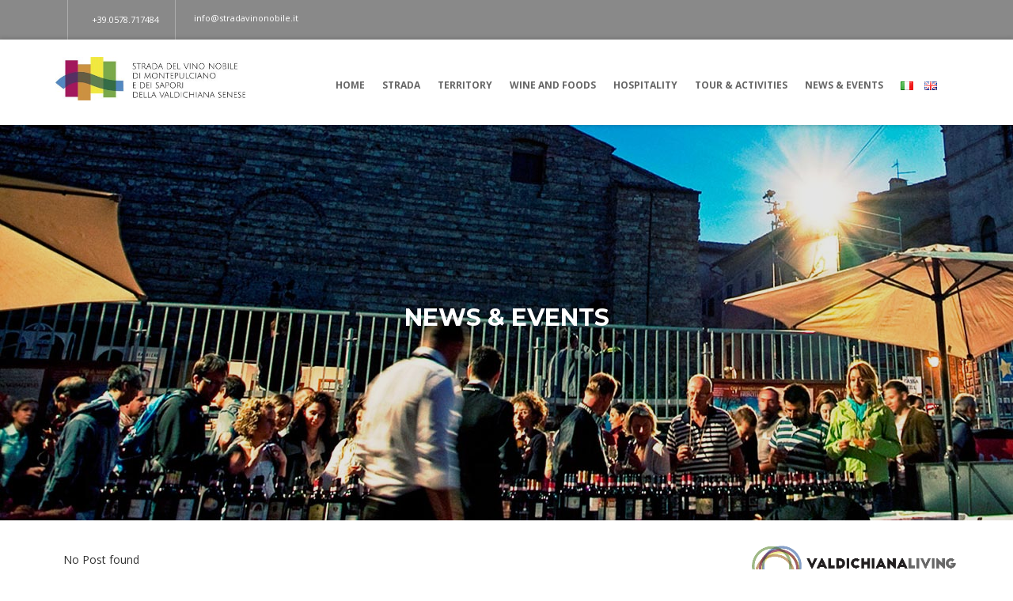

--- FILE ---
content_type: text/html; charset=UTF-8
request_url: https://www.stradavinonobile.it/en/events-valdichiana-senese/page/4/
body_size: 18547
content:
<!DOCTYPE html>
<!--[if IE 7]><html class="ie ie7 ltie8 ltie9" lang="en-GB"><![endif]-->
<!--[if IE 8]><html class="ie ie8 ltie9" lang="en-GB"><![endif]-->
<!--[if !(IE 7) | !(IE 8)  ]><!-->
<html lang="en-GB">
<!--<![endif]-->

<head>
	<meta charset="UTF-8" />
    <meta http-equiv="X-UA-Compatible" content="IE=edge" />
    <meta name="viewport" content="width=device-width, initial-scale=1" />
	<link rel="pingback" href="https://www.stradavinonobile.it/xmlrpc.php" />
	
	<meta name='robots' content='index, follow, max-image-preview:large, max-snippet:-1, max-video-preview:-1' />
	<style>img:is([sizes="auto" i], [sizes^="auto," i]) { contain-intrinsic-size: 3000px 1500px }</style>
	
	<!-- This site is optimized with the Yoast SEO plugin v26.1.1 - https://yoast.com/wordpress/plugins/seo/ -->
	<title>Events in Italy-Wine Festival-Wine Tasting Event | Stradavinonobile</title>
	<meta name="description" content="Events:Open Cellars in Vespa,Crafts exhibition,The Giant Valley White - Bettolle,Easter Festival etc...for more details Click Now" />
	<link rel="canonical" href="https://www.stradavinonobile.it/en/events-valdichiana-senese/" />
	<meta property="og:locale" content="en_GB" />
	<meta property="og:locale:alternate" content="it_IT" />
	<meta property="og:type" content="article" />
	<meta property="og:title" content="Events in Italy-Wine Festival-Wine Tasting Event | Stradavinonobile" />
	<meta property="og:description" content="Events:Open Cellars in Vespa,Crafts exhibition,The Giant Valley White - Bettolle,Easter Festival etc...for more details Click Now" />
	<meta property="og:url" content="https://www.stradavinonobile.it/en/events-valdichiana-senese/" />
	<meta property="og:site_name" content="stradavinonobile.it" />
	<meta property="article:modified_time" content="2023-06-13T10:02:40+00:00" />
	<meta name="twitter:card" content="summary_large_image" />
	<script type="application/ld+json" class="yoast-schema-graph">{"@context":"https://schema.org","@graph":[{"@type":"WebPage","@id":"https://www.stradavinonobile.it/en/events-valdichiana-senese/","url":"https://www.stradavinonobile.it/en/events-valdichiana-senese/","name":"Events in Italy-Wine Festival-Wine Tasting Event | Stradavinonobile","isPartOf":{"@id":"https://www.stradavinonobile.it/en/#website"},"datePublished":"2016-05-12T13:06:02+00:00","dateModified":"2023-06-13T10:02:40+00:00","description":"Events:Open Cellars in Vespa,Crafts exhibition,The Giant Valley White - Bettolle,Easter Festival etc...for more details Click Now","inLanguage":"en-GB","potentialAction":[{"@type":"ReadAction","target":["https://www.stradavinonobile.it/en/events-valdichiana-senese/"]}]},{"@type":"WebSite","@id":"https://www.stradavinonobile.it/en/#website","url":"https://www.stradavinonobile.it/en/","name":"stradavinonobile.it","description":"","potentialAction":[{"@type":"SearchAction","target":{"@type":"EntryPoint","urlTemplate":"https://www.stradavinonobile.it/en/?s={search_term_string}"},"query-input":{"@type":"PropertyValueSpecification","valueRequired":true,"valueName":"search_term_string"}}],"inLanguage":"en-GB"}]}</script>
	<!-- / Yoast SEO plugin. -->


<link rel='dns-prefetch' href='//fonts.googleapis.com' />
<link rel="alternate" type="application/rss+xml" title="stradavinonobile.it &raquo; Feed" href="https://www.stradavinonobile.it/en/feed/" />
<link rel="alternate" type="application/rss+xml" title="stradavinonobile.it &raquo; Comments Feed" href="https://www.stradavinonobile.it/en/comments/feed/" />
<link rel="alternate" type="application/rss+xml" title="stradavinonobile.it &raquo; News &#038; Events Comments Feed" href="https://www.stradavinonobile.it/en/events-valdichiana-senese/feed/" />
<script type="text/javascript">
/* <![CDATA[ */
window._wpemojiSettings = {"baseUrl":"https:\/\/s.w.org\/images\/core\/emoji\/16.0.1\/72x72\/","ext":".png","svgUrl":"https:\/\/s.w.org\/images\/core\/emoji\/16.0.1\/svg\/","svgExt":".svg","source":{"concatemoji":"https:\/\/www.stradavinonobile.it\/wp-includes\/js\/wp-emoji-release.min.js?ver=6.8.3"}};
/*! This file is auto-generated */
!function(s,n){var o,i,e;function c(e){try{var t={supportTests:e,timestamp:(new Date).valueOf()};sessionStorage.setItem(o,JSON.stringify(t))}catch(e){}}function p(e,t,n){e.clearRect(0,0,e.canvas.width,e.canvas.height),e.fillText(t,0,0);var t=new Uint32Array(e.getImageData(0,0,e.canvas.width,e.canvas.height).data),a=(e.clearRect(0,0,e.canvas.width,e.canvas.height),e.fillText(n,0,0),new Uint32Array(e.getImageData(0,0,e.canvas.width,e.canvas.height).data));return t.every(function(e,t){return e===a[t]})}function u(e,t){e.clearRect(0,0,e.canvas.width,e.canvas.height),e.fillText(t,0,0);for(var n=e.getImageData(16,16,1,1),a=0;a<n.data.length;a++)if(0!==n.data[a])return!1;return!0}function f(e,t,n,a){switch(t){case"flag":return n(e,"\ud83c\udff3\ufe0f\u200d\u26a7\ufe0f","\ud83c\udff3\ufe0f\u200b\u26a7\ufe0f")?!1:!n(e,"\ud83c\udde8\ud83c\uddf6","\ud83c\udde8\u200b\ud83c\uddf6")&&!n(e,"\ud83c\udff4\udb40\udc67\udb40\udc62\udb40\udc65\udb40\udc6e\udb40\udc67\udb40\udc7f","\ud83c\udff4\u200b\udb40\udc67\u200b\udb40\udc62\u200b\udb40\udc65\u200b\udb40\udc6e\u200b\udb40\udc67\u200b\udb40\udc7f");case"emoji":return!a(e,"\ud83e\udedf")}return!1}function g(e,t,n,a){var r="undefined"!=typeof WorkerGlobalScope&&self instanceof WorkerGlobalScope?new OffscreenCanvas(300,150):s.createElement("canvas"),o=r.getContext("2d",{willReadFrequently:!0}),i=(o.textBaseline="top",o.font="600 32px Arial",{});return e.forEach(function(e){i[e]=t(o,e,n,a)}),i}function t(e){var t=s.createElement("script");t.src=e,t.defer=!0,s.head.appendChild(t)}"undefined"!=typeof Promise&&(o="wpEmojiSettingsSupports",i=["flag","emoji"],n.supports={everything:!0,everythingExceptFlag:!0},e=new Promise(function(e){s.addEventListener("DOMContentLoaded",e,{once:!0})}),new Promise(function(t){var n=function(){try{var e=JSON.parse(sessionStorage.getItem(o));if("object"==typeof e&&"number"==typeof e.timestamp&&(new Date).valueOf()<e.timestamp+604800&&"object"==typeof e.supportTests)return e.supportTests}catch(e){}return null}();if(!n){if("undefined"!=typeof Worker&&"undefined"!=typeof OffscreenCanvas&&"undefined"!=typeof URL&&URL.createObjectURL&&"undefined"!=typeof Blob)try{var e="postMessage("+g.toString()+"("+[JSON.stringify(i),f.toString(),p.toString(),u.toString()].join(",")+"));",a=new Blob([e],{type:"text/javascript"}),r=new Worker(URL.createObjectURL(a),{name:"wpTestEmojiSupports"});return void(r.onmessage=function(e){c(n=e.data),r.terminate(),t(n)})}catch(e){}c(n=g(i,f,p,u))}t(n)}).then(function(e){for(var t in e)n.supports[t]=e[t],n.supports.everything=n.supports.everything&&n.supports[t],"flag"!==t&&(n.supports.everythingExceptFlag=n.supports.everythingExceptFlag&&n.supports[t]);n.supports.everythingExceptFlag=n.supports.everythingExceptFlag&&!n.supports.flag,n.DOMReady=!1,n.readyCallback=function(){n.DOMReady=!0}}).then(function(){return e}).then(function(){var e;n.supports.everything||(n.readyCallback(),(e=n.source||{}).concatemoji?t(e.concatemoji):e.wpemoji&&e.twemoji&&(t(e.twemoji),t(e.wpemoji)))}))}((window,document),window._wpemojiSettings);
/* ]]> */
</script>
<style id='wp-emoji-styles-inline-css' type='text/css'>

	img.wp-smiley, img.emoji {
		display: inline !important;
		border: none !important;
		box-shadow: none !important;
		height: 1em !important;
		width: 1em !important;
		margin: 0 0.07em !important;
		vertical-align: -0.1em !important;
		background: none !important;
		padding: 0 !important;
	}
</style>
<link rel='stylesheet' id='wp-block-library-css' href='https://www.stradavinonobile.it/wp-includes/css/dist/block-library/style.min.css?ver=6.8.3' type='text/css' media='all' />
<style id='classic-theme-styles-inline-css' type='text/css'>
/*! This file is auto-generated */
.wp-block-button__link{color:#fff;background-color:#32373c;border-radius:9999px;box-shadow:none;text-decoration:none;padding:calc(.667em + 2px) calc(1.333em + 2px);font-size:1.125em}.wp-block-file__button{background:#32373c;color:#fff;text-decoration:none}
</style>
<style id='global-styles-inline-css' type='text/css'>
:root{--wp--preset--aspect-ratio--square: 1;--wp--preset--aspect-ratio--4-3: 4/3;--wp--preset--aspect-ratio--3-4: 3/4;--wp--preset--aspect-ratio--3-2: 3/2;--wp--preset--aspect-ratio--2-3: 2/3;--wp--preset--aspect-ratio--16-9: 16/9;--wp--preset--aspect-ratio--9-16: 9/16;--wp--preset--color--black: #000000;--wp--preset--color--cyan-bluish-gray: #abb8c3;--wp--preset--color--white: #ffffff;--wp--preset--color--pale-pink: #f78da7;--wp--preset--color--vivid-red: #cf2e2e;--wp--preset--color--luminous-vivid-orange: #ff6900;--wp--preset--color--luminous-vivid-amber: #fcb900;--wp--preset--color--light-green-cyan: #7bdcb5;--wp--preset--color--vivid-green-cyan: #00d084;--wp--preset--color--pale-cyan-blue: #8ed1fc;--wp--preset--color--vivid-cyan-blue: #0693e3;--wp--preset--color--vivid-purple: #9b51e0;--wp--preset--gradient--vivid-cyan-blue-to-vivid-purple: linear-gradient(135deg,rgba(6,147,227,1) 0%,rgb(155,81,224) 100%);--wp--preset--gradient--light-green-cyan-to-vivid-green-cyan: linear-gradient(135deg,rgb(122,220,180) 0%,rgb(0,208,130) 100%);--wp--preset--gradient--luminous-vivid-amber-to-luminous-vivid-orange: linear-gradient(135deg,rgba(252,185,0,1) 0%,rgba(255,105,0,1) 100%);--wp--preset--gradient--luminous-vivid-orange-to-vivid-red: linear-gradient(135deg,rgba(255,105,0,1) 0%,rgb(207,46,46) 100%);--wp--preset--gradient--very-light-gray-to-cyan-bluish-gray: linear-gradient(135deg,rgb(238,238,238) 0%,rgb(169,184,195) 100%);--wp--preset--gradient--cool-to-warm-spectrum: linear-gradient(135deg,rgb(74,234,220) 0%,rgb(151,120,209) 20%,rgb(207,42,186) 40%,rgb(238,44,130) 60%,rgb(251,105,98) 80%,rgb(254,248,76) 100%);--wp--preset--gradient--blush-light-purple: linear-gradient(135deg,rgb(255,206,236) 0%,rgb(152,150,240) 100%);--wp--preset--gradient--blush-bordeaux: linear-gradient(135deg,rgb(254,205,165) 0%,rgb(254,45,45) 50%,rgb(107,0,62) 100%);--wp--preset--gradient--luminous-dusk: linear-gradient(135deg,rgb(255,203,112) 0%,rgb(199,81,192) 50%,rgb(65,88,208) 100%);--wp--preset--gradient--pale-ocean: linear-gradient(135deg,rgb(255,245,203) 0%,rgb(182,227,212) 50%,rgb(51,167,181) 100%);--wp--preset--gradient--electric-grass: linear-gradient(135deg,rgb(202,248,128) 0%,rgb(113,206,126) 100%);--wp--preset--gradient--midnight: linear-gradient(135deg,rgb(2,3,129) 0%,rgb(40,116,252) 100%);--wp--preset--font-size--small: 13px;--wp--preset--font-size--medium: 20px;--wp--preset--font-size--large: 36px;--wp--preset--font-size--x-large: 42px;--wp--preset--spacing--20: 0.44rem;--wp--preset--spacing--30: 0.67rem;--wp--preset--spacing--40: 1rem;--wp--preset--spacing--50: 1.5rem;--wp--preset--spacing--60: 2.25rem;--wp--preset--spacing--70: 3.38rem;--wp--preset--spacing--80: 5.06rem;--wp--preset--shadow--natural: 6px 6px 9px rgba(0, 0, 0, 0.2);--wp--preset--shadow--deep: 12px 12px 50px rgba(0, 0, 0, 0.4);--wp--preset--shadow--sharp: 6px 6px 0px rgba(0, 0, 0, 0.2);--wp--preset--shadow--outlined: 6px 6px 0px -3px rgba(255, 255, 255, 1), 6px 6px rgba(0, 0, 0, 1);--wp--preset--shadow--crisp: 6px 6px 0px rgba(0, 0, 0, 1);}:where(.is-layout-flex){gap: 0.5em;}:where(.is-layout-grid){gap: 0.5em;}body .is-layout-flex{display: flex;}.is-layout-flex{flex-wrap: wrap;align-items: center;}.is-layout-flex > :is(*, div){margin: 0;}body .is-layout-grid{display: grid;}.is-layout-grid > :is(*, div){margin: 0;}:where(.wp-block-columns.is-layout-flex){gap: 2em;}:where(.wp-block-columns.is-layout-grid){gap: 2em;}:where(.wp-block-post-template.is-layout-flex){gap: 1.25em;}:where(.wp-block-post-template.is-layout-grid){gap: 1.25em;}.has-black-color{color: var(--wp--preset--color--black) !important;}.has-cyan-bluish-gray-color{color: var(--wp--preset--color--cyan-bluish-gray) !important;}.has-white-color{color: var(--wp--preset--color--white) !important;}.has-pale-pink-color{color: var(--wp--preset--color--pale-pink) !important;}.has-vivid-red-color{color: var(--wp--preset--color--vivid-red) !important;}.has-luminous-vivid-orange-color{color: var(--wp--preset--color--luminous-vivid-orange) !important;}.has-luminous-vivid-amber-color{color: var(--wp--preset--color--luminous-vivid-amber) !important;}.has-light-green-cyan-color{color: var(--wp--preset--color--light-green-cyan) !important;}.has-vivid-green-cyan-color{color: var(--wp--preset--color--vivid-green-cyan) !important;}.has-pale-cyan-blue-color{color: var(--wp--preset--color--pale-cyan-blue) !important;}.has-vivid-cyan-blue-color{color: var(--wp--preset--color--vivid-cyan-blue) !important;}.has-vivid-purple-color{color: var(--wp--preset--color--vivid-purple) !important;}.has-black-background-color{background-color: var(--wp--preset--color--black) !important;}.has-cyan-bluish-gray-background-color{background-color: var(--wp--preset--color--cyan-bluish-gray) !important;}.has-white-background-color{background-color: var(--wp--preset--color--white) !important;}.has-pale-pink-background-color{background-color: var(--wp--preset--color--pale-pink) !important;}.has-vivid-red-background-color{background-color: var(--wp--preset--color--vivid-red) !important;}.has-luminous-vivid-orange-background-color{background-color: var(--wp--preset--color--luminous-vivid-orange) !important;}.has-luminous-vivid-amber-background-color{background-color: var(--wp--preset--color--luminous-vivid-amber) !important;}.has-light-green-cyan-background-color{background-color: var(--wp--preset--color--light-green-cyan) !important;}.has-vivid-green-cyan-background-color{background-color: var(--wp--preset--color--vivid-green-cyan) !important;}.has-pale-cyan-blue-background-color{background-color: var(--wp--preset--color--pale-cyan-blue) !important;}.has-vivid-cyan-blue-background-color{background-color: var(--wp--preset--color--vivid-cyan-blue) !important;}.has-vivid-purple-background-color{background-color: var(--wp--preset--color--vivid-purple) !important;}.has-black-border-color{border-color: var(--wp--preset--color--black) !important;}.has-cyan-bluish-gray-border-color{border-color: var(--wp--preset--color--cyan-bluish-gray) !important;}.has-white-border-color{border-color: var(--wp--preset--color--white) !important;}.has-pale-pink-border-color{border-color: var(--wp--preset--color--pale-pink) !important;}.has-vivid-red-border-color{border-color: var(--wp--preset--color--vivid-red) !important;}.has-luminous-vivid-orange-border-color{border-color: var(--wp--preset--color--luminous-vivid-orange) !important;}.has-luminous-vivid-amber-border-color{border-color: var(--wp--preset--color--luminous-vivid-amber) !important;}.has-light-green-cyan-border-color{border-color: var(--wp--preset--color--light-green-cyan) !important;}.has-vivid-green-cyan-border-color{border-color: var(--wp--preset--color--vivid-green-cyan) !important;}.has-pale-cyan-blue-border-color{border-color: var(--wp--preset--color--pale-cyan-blue) !important;}.has-vivid-cyan-blue-border-color{border-color: var(--wp--preset--color--vivid-cyan-blue) !important;}.has-vivid-purple-border-color{border-color: var(--wp--preset--color--vivid-purple) !important;}.has-vivid-cyan-blue-to-vivid-purple-gradient-background{background: var(--wp--preset--gradient--vivid-cyan-blue-to-vivid-purple) !important;}.has-light-green-cyan-to-vivid-green-cyan-gradient-background{background: var(--wp--preset--gradient--light-green-cyan-to-vivid-green-cyan) !important;}.has-luminous-vivid-amber-to-luminous-vivid-orange-gradient-background{background: var(--wp--preset--gradient--luminous-vivid-amber-to-luminous-vivid-orange) !important;}.has-luminous-vivid-orange-to-vivid-red-gradient-background{background: var(--wp--preset--gradient--luminous-vivid-orange-to-vivid-red) !important;}.has-very-light-gray-to-cyan-bluish-gray-gradient-background{background: var(--wp--preset--gradient--very-light-gray-to-cyan-bluish-gray) !important;}.has-cool-to-warm-spectrum-gradient-background{background: var(--wp--preset--gradient--cool-to-warm-spectrum) !important;}.has-blush-light-purple-gradient-background{background: var(--wp--preset--gradient--blush-light-purple) !important;}.has-blush-bordeaux-gradient-background{background: var(--wp--preset--gradient--blush-bordeaux) !important;}.has-luminous-dusk-gradient-background{background: var(--wp--preset--gradient--luminous-dusk) !important;}.has-pale-ocean-gradient-background{background: var(--wp--preset--gradient--pale-ocean) !important;}.has-electric-grass-gradient-background{background: var(--wp--preset--gradient--electric-grass) !important;}.has-midnight-gradient-background{background: var(--wp--preset--gradient--midnight) !important;}.has-small-font-size{font-size: var(--wp--preset--font-size--small) !important;}.has-medium-font-size{font-size: var(--wp--preset--font-size--medium) !important;}.has-large-font-size{font-size: var(--wp--preset--font-size--large) !important;}.has-x-large-font-size{font-size: var(--wp--preset--font-size--x-large) !important;}
:where(.wp-block-post-template.is-layout-flex){gap: 1.25em;}:where(.wp-block-post-template.is-layout-grid){gap: 1.25em;}
:where(.wp-block-columns.is-layout-flex){gap: 2em;}:where(.wp-block-columns.is-layout-grid){gap: 2em;}
:root :where(.wp-block-pullquote){font-size: 1.5em;line-height: 1.6;}
</style>
<link rel='stylesheet' id='contact-form-7-css' href='https://www.stradavinonobile.it/wp-content/plugins/contact-form-7/includes/css/styles.css?ver=6.1' type='text/css' media='all' />
<link rel='stylesheet' id='wpdm-font-awesome-css' href='https://www.stradavinonobile.it/wp-content/plugins/download-manager/assets/fontawesome/css/all.min.css?ver=6.8.3' type='text/css' media='all' />
<link rel='stylesheet' id='wpdm-front-css' href='https://www.stradavinonobile.it/wp-content/plugins/download-manager/assets/css/front.min.css?ver=6.8.3' type='text/css' media='all' />
<link rel='stylesheet' id='ig-posts-carousel-style-css' href='https://www.stradavinonobile.it/wp-content/plugins/ig-posts-carousel/ig-posts-carousel.css?ver=6.8.3' type='text/css' media='all' />
<link rel='stylesheet' id='mailup-css' href='https://www.stradavinonobile.it/wp-content/plugins/mailup-email-and-newsletter-subscription-form/public/css/mailup-public.css?ver=1.2.7' type='text/css' media='all' />
<link rel='stylesheet' id='post_grid_style-css' href='https://www.stradavinonobile.it/wp-content/plugins/post-grid//assets/frontend/css/style.css?ver=6.8.3' type='text/css' media='all' />
<link rel='stylesheet' id='owl.carousel-css' href='https://www.stradavinonobile.it/wp-content/plugins/post-grid/assets/frontend/css/owl.carousel.css?ver=6.8.3' type='text/css' media='all' />
<link rel='stylesheet' id='owl.theme-css' href='https://www.stradavinonobile.it/wp-content/plugins/post-grid/assets/frontend/css/owl.theme.css?ver=6.8.3' type='text/css' media='all' />
<link rel='stylesheet' id='font-awesome-css' href='https://www.stradavinonobile.it/wp-content/plugins/post-grid/assets/frontend/css/font-awesome.css?ver=6.8.3' type='text/css' media='all' />
<link rel='stylesheet' id='style-woocommerce-css' href='https://www.stradavinonobile.it/wp-content/plugins/post-grid/assets/frontend/css/style-woocommerce.css?ver=6.8.3' type='text/css' media='all' />
<link rel='stylesheet' id='animate-css' href='https://www.stradavinonobile.it/wp-content/plugins/post-grid/assets/frontend/css/animate.css?ver=6.8.3' type='text/css' media='all' />
<link rel='stylesheet' id='style.skins-css' href='https://www.stradavinonobile.it/wp-content/plugins/post-grid/assets/global/css/style.skins.css?ver=6.8.3' type='text/css' media='all' />
<link rel='stylesheet' id='style.layout-css' href='https://www.stradavinonobile.it/wp-content/plugins/post-grid/assets/global/css/style.layout.css?ver=6.8.3' type='text/css' media='all' />
<link rel='stylesheet' id='rfw-style-css' href='https://www.stradavinonobile.it/wp-content/plugins/rss-feed-widget/css/style.css?ver=2026010931' type='text/css' media='all' />
<link rel='stylesheet' id='style-css' href='https://www.stradavinonobile.it/wp-content/themes/travel/style.css?ver=6.8.3' type='text/css' media='all' />
<link rel='stylesheet' id='nivo-slider-css' href='https://www.stradavinonobile.it/wp-content/themes/travel/framework/include/frontend_assets/nivo-slider/nivo-slider.css?ver=6.8.3' type='text/css' media='all' />
<link rel='stylesheet' id='style-responsive-css' href='https://www.stradavinonobile.it/wp-content/themes/travel/css/responsive.css?ver=6.8.3' type='text/css' media='all' />
<link rel='stylesheet' id='style-prettyphoto-css' href='https://www.stradavinonobile.it/wp-content/themes/travel/framework/include/frontend_assets/default/css/prettyphoto.css?ver=6.8.3' type='text/css' media='all' />
<link rel='stylesheet' id='style-bootstrap-css' href='https://www.stradavinonobile.it/wp-content/themes/travel/css/bootstrap.css?ver=6.8.3' type='text/css' media='all' />
<link rel='stylesheet' id='style-bootstrap-theme-css' href='https://www.stradavinonobile.it/wp-content/themes/travel/css/bootstrap-theme.css?ver=6.8.3' type='text/css' media='all' />
<link rel='stylesheet' id='style-typo-css' href='https://www.stradavinonobile.it/wp-content/themes/travel/css/themetypo.css?ver=6.8.3' type='text/css' media='all' />
<link rel='stylesheet' id='style-widget-css' href='https://www.stradavinonobile.it/wp-content/themes/travel/css/widget.css?ver=6.8.3' type='text/css' media='all' />
<link rel='stylesheet' id='style-shortcode-css' href='https://www.stradavinonobile.it/wp-content/themes/travel/css/shortcode.css?ver=6.8.3' type='text/css' media='all' />
<link rel='stylesheet' id='style-shortcode-Open-Sans-css' href='https://fonts.googleapis.com/css?family=Open+Sans%3A300%2C300italic%2Cregular%2Citalic%2C600%2C600italic%2C700%2C700italic%2C800%2C800italic&#038;subset=greek%2Ccyrillic-ext%2Ccyrillic%2Clatin%2Clatin-ext%2Cvietnamese%2Cgreek-ext&#038;ver=6.8.3' type='text/css' media='all' />
<link rel='stylesheet' id='style-shortcode-Montserrat-css' href='https://fonts.googleapis.com/css?family=Montserrat%3Aregular%2C700&#038;subset=latin&#038;ver=6.8.3' type='text/css' media='all' />
<link rel='stylesheet' id='style-component-css' href='https://www.stradavinonobile.it/wp-content/themes/travel/framework/include/frontend_assets/dl-menu/component.css?ver=6.8.3' type='text/css' media='all' />
<link rel='stylesheet' id='kode-bxslider-css' href='https://www.stradavinonobile.it/wp-content/themes/travel/framework/include/frontend_assets/bxslider/bxslider.css?ver=6.8.3' type='text/css' media='all' />
<link rel='stylesheet' id='ms-main-css' href='https://www.stradavinonobile.it/wp-content/plugins/masterslider/public/assets/css/masterslider.main.css?ver=2.26.0' type='text/css' media='all' />
<link rel='stylesheet' id='ms-custom-css' href='https://www.stradavinonobile.it/wp-content/uploads/masterslider/custom.css?ver=1.3' type='text/css' media='all' />
<link rel='stylesheet' id='colorbox-css' href='https://www.stradavinonobile.it/wp-content/plugins/lightbox-gallery/colorbox/example1/colorbox.css?ver=6.8.3' type='text/css' media='all' />
<script type="text/javascript" src="https://www.stradavinonobile.it/wp-content/plugins/jquery-updater/js/jquery-3.7.1.min.js?ver=3.7.1" id="jquery-core-js"></script>
<script type="text/javascript" src="https://www.stradavinonobile.it/wp-content/plugins/jquery-updater/js/jquery-migrate-3.5.2.min.js?ver=3.5.2" id="jquery-migrate-js"></script>
<script type="text/javascript" id="kode-news-ltr-js-extra">
/* <![CDATA[ */
var ajax_login_object = {"loadingmessage":"Sending user info, please wait..."};
/* ]]> */
</script>
<script type="text/javascript" src="https://www.stradavinonobile.it/wp-content/themes/travel/js/newsletter.js?ver=6.8.3" id="kode-news-ltr-js"></script>
<script type="text/javascript" id="ajax-login-script-js-extra">
/* <![CDATA[ */
var ajax_login_object = {"ajaxurl":"https:\/\/www.stradavinonobile.it\/wp-admin\/admin-ajax.php","redirecturl":"https:\/\/www.stradavinonobile.it","loadingmessage":"Sending user info, please wait..."};
/* ]]> */
</script>
<script type="text/javascript" src="https://www.stradavinonobile.it/wp-content/themes/travel/js/ajax-login-script.js?ver=6.8.3" id="ajax-login-script-js"></script>
<script type="text/javascript" id="ajax-signup-script-js-extra">
/* <![CDATA[ */
var ajax_signup_object = {"ajaxurl":"https:\/\/www.stradavinonobile.it\/wp-admin\/admin-ajax.php","redirecturl":"https:\/\/www.stradavinonobile.it","loadingmessage":"Sending user info, please wait..."};
/* ]]> */
</script>
<script type="text/javascript" src="https://www.stradavinonobile.it/wp-content/themes/travel/js/ajax-signup-script.js?ver=6.8.3" id="ajax-signup-script-js"></script>
<script type="text/javascript" src="https://www.stradavinonobile.it/wp-content/plugins/download-manager/assets/js/wpdm.js?ver=6.8.3" id="wpdm-frontend-js-js"></script>
<script type="text/javascript" id="wpdm-frontjs-js-extra">
/* <![CDATA[ */
var wpdm_url = {"home":"https:\/\/www.stradavinonobile.it\/","site":"https:\/\/www.stradavinonobile.it\/","ajax":"https:\/\/www.stradavinonobile.it\/wp-admin\/admin-ajax.php"};
var wpdm_js = {"spinner":"<i class=\"fas fa-sun fa-spin\"><\/i>","client_id":"f514388a83f6989ee4f5b49399108709"};
var wpdm_strings = {"pass_var":"Password Verified!","pass_var_q":"Please click following button to start download.","start_dl":"Start Download"};
/* ]]> */
</script>
<script type="text/javascript" src="https://www.stradavinonobile.it/wp-content/plugins/download-manager/assets/js/front.min.js?ver=3.3.05" id="wpdm-frontjs-js"></script>
<script type="text/javascript" src="https://www.stradavinonobile.it/wp-content/plugins/mailup-email-and-newsletter-subscription-form/admin/js/jquery.validate.min.js?ver=1.19.5" id="mailup_validate-js"></script>
<script type="text/javascript" id="mailup-js-extra">
/* <![CDATA[ */
var mailup_params = {"ajax_url":"https:\/\/www.stradavinonobile.it\/wp-admin\/admin-ajax.php","ajaxNonce":"127d99c6f9"};
/* ]]> */
</script>
<script type="text/javascript" src="https://www.stradavinonobile.it/wp-content/plugins/mailup-email-and-newsletter-subscription-form/public/js/mailup-public.js?ver=1.2.7" id="mailup-js"></script>
<script type="text/javascript" id="post_grid_scripts-js-extra">
/* <![CDATA[ */
var post_grid_ajax = {"post_grid_ajaxurl":"https:\/\/www.stradavinonobile.it\/wp-admin\/admin-ajax.php"};
/* ]]> */
</script>
<script type="text/javascript" src="https://www.stradavinonobile.it/wp-content/plugins/post-grid/assets/frontend/js/scripts.js?ver=6.8.3" id="post_grid_scripts-js"></script>
<script type="text/javascript" src="https://www.stradavinonobile.it/wp-content/plugins/post-grid/assets/frontend/js/jquery.mixitup.min.js?ver=6.8.3" id="jquery.mixitup.min-js"></script>
<script type="text/javascript" src="https://www.stradavinonobile.it/wp-content/plugins/post-grid/assets/frontend/js/jquery.mixitup-pagination.js?ver=6.8.3" id="jquery.mixitup-pagination-js"></script>
<script type="text/javascript" src="https://www.stradavinonobile.it/wp-content/plugins/post-grid/assets/frontend/js/masonry.pkgd.min.js?ver=6.8.3" id="masonry.pkgd.min-js"></script>
<script type="text/javascript" src="https://www.stradavinonobile.it/wp-content/plugins/post-grid/assets/frontend/js/owl.carousel.js?ver=6.8.3" id="owl.carousel-js"></script>
<script type="text/javascript" src="https://www.stradavinonobile.it/wp-content/plugins/revslider/public/assets/js/rbtools.min.js?ver=6.6.20" async id="tp-tools-js"></script>
<script type="text/javascript" src="https://www.stradavinonobile.it/wp-content/plugins/revslider/public/assets/js/rs6.min.js?ver=6.6.20" async id="revmin-js"></script>
<link rel="https://api.w.org/" href="https://www.stradavinonobile.it/wp-json/" /><link rel="alternate" title="JSON" type="application/json" href="https://www.stradavinonobile.it/wp-json/wp/v2/pages/2657" /><link rel="EditURI" type="application/rsd+xml" title="RSD" href="https://www.stradavinonobile.it/xmlrpc.php?rsd" />
<meta name="generator" content="WordPress 6.8.3" />
<link rel='shortlink' href='https://www.stradavinonobile.it/?p=2657' />
<link rel="alternate" title="oEmbed (JSON)" type="application/json+oembed" href="https://www.stradavinonobile.it/wp-json/oembed/1.0/embed?url=https%3A%2F%2Fwww.stradavinonobile.it%2Fen%2Fevents-valdichiana-senese%2F" />
<link rel="alternate" title="oEmbed (XML)" type="text/xml+oembed" href="https://www.stradavinonobile.it/wp-json/oembed/1.0/embed?url=https%3A%2F%2Fwww.stradavinonobile.it%2Fen%2Fevents-valdichiana-senese%2F&#038;format=xml" />
<script>var ms_grabbing_curosr='https://www.stradavinonobile.it/wp-content/plugins/masterslider/public/assets/css/common/grabbing.cur',ms_grab_curosr='https://www.stradavinonobile.it/wp-content/plugins/masterslider/public/assets/css/common/grab.cur';</script>
<meta name="generator" content="MasterSlider 2.26.0 - Responsive Touch Image Slider" />
<link rel="shortcut icon" href="https://www.stradavinonobile.it/wp-content/uploads/2016/05/logo-strada.png" type="image/x-icon" />			<!-- load the script for older ie version -->
			<!--[if lt IE 9]>
			<script src="https://www.stradavinonobile.it/wp-content/themes/travel/js/html5.js" type="text/javascript"></script>			
			<![endif]-->
<meta name="generator" content="Powered by Slider Revolution 6.6.20 - responsive, Mobile-Friendly Slider Plugin for WordPress with comfortable drag and drop interface." />
<script>function setREVStartSize(e){
			//window.requestAnimationFrame(function() {
				window.RSIW = window.RSIW===undefined ? window.innerWidth : window.RSIW;
				window.RSIH = window.RSIH===undefined ? window.innerHeight : window.RSIH;
				try {
					var pw = document.getElementById(e.c).parentNode.offsetWidth,
						newh;
					pw = pw===0 || isNaN(pw) || (e.l=="fullwidth" || e.layout=="fullwidth") ? window.RSIW : pw;
					e.tabw = e.tabw===undefined ? 0 : parseInt(e.tabw);
					e.thumbw = e.thumbw===undefined ? 0 : parseInt(e.thumbw);
					e.tabh = e.tabh===undefined ? 0 : parseInt(e.tabh);
					e.thumbh = e.thumbh===undefined ? 0 : parseInt(e.thumbh);
					e.tabhide = e.tabhide===undefined ? 0 : parseInt(e.tabhide);
					e.thumbhide = e.thumbhide===undefined ? 0 : parseInt(e.thumbhide);
					e.mh = e.mh===undefined || e.mh=="" || e.mh==="auto" ? 0 : parseInt(e.mh,0);
					if(e.layout==="fullscreen" || e.l==="fullscreen")
						newh = Math.max(e.mh,window.RSIH);
					else{
						e.gw = Array.isArray(e.gw) ? e.gw : [e.gw];
						for (var i in e.rl) if (e.gw[i]===undefined || e.gw[i]===0) e.gw[i] = e.gw[i-1];
						e.gh = e.el===undefined || e.el==="" || (Array.isArray(e.el) && e.el.length==0)? e.gh : e.el;
						e.gh = Array.isArray(e.gh) ? e.gh : [e.gh];
						for (var i in e.rl) if (e.gh[i]===undefined || e.gh[i]===0) e.gh[i] = e.gh[i-1];
											
						var nl = new Array(e.rl.length),
							ix = 0,
							sl;
						e.tabw = e.tabhide>=pw ? 0 : e.tabw;
						e.thumbw = e.thumbhide>=pw ? 0 : e.thumbw;
						e.tabh = e.tabhide>=pw ? 0 : e.tabh;
						e.thumbh = e.thumbhide>=pw ? 0 : e.thumbh;
						for (var i in e.rl) nl[i] = e.rl[i]<window.RSIW ? 0 : e.rl[i];
						sl = nl[0];
						for (var i in nl) if (sl>nl[i] && nl[i]>0) { sl = nl[i]; ix=i;}
						var m = pw>(e.gw[ix]+e.tabw+e.thumbw) ? 1 : (pw-(e.tabw+e.thumbw)) / (e.gw[ix]);
						newh =  (e.gh[ix] * m) + (e.tabh + e.thumbh);
					}
					var el = document.getElementById(e.c);
					if (el!==null && el) el.style.height = newh+"px";
					el = document.getElementById(e.c+"_wrapper");
					if (el!==null && el) {
						el.style.height = newh+"px";
						el.style.display = "block";
					}
				} catch(e){
					console.log("Failure at Presize of Slider:" + e)
				}
			//});
		  };</script>
		<style type="text/css" id="wp-custom-css">
			span.date {
    display: none;
}
.datetime {
    display: none;
}
.bx-wrapper {
    -moz-box-shadow: 0 0 5px #ccc;
    -webkit-box-shadow: 0 0 5px #ccc;
    box-shadow: none;
    border: 0px solid #fff;
    background: #fff;
}


.rfw_dock .text_div {
    font-size: 14px;
    line-height: 20px;
    margin-top: 11px;
}

.bx-wrapper .bx-pager.bx-default-pager a:hover, .bx-wrapper .bx-pager.bx-default-pager a.active {
    background: rgba(0,0,0,6) }

.bx-wrapper .bx-pager.bx-default-pager a {
    background: rgba(132, 132, 132, 0.5); }

.bx-wrapper .bx-pager.bx-default-pager a {
    width: 14px;
    height: 14px; }


.bx-viewport {
    min-height: 530px!important;
}
.bx-wrapper .bx-pager {
    color: #666;
    font-family: Arial;
    font-size: 0.85em;
    font-weight: bold;
    padding-top: 103px;
    text-align: center;
}
li.lang-item.lang-item-786.lang-item-es.menu-item.menu-item-type-custom.menu-item-object-custom.menu-item-516-es {
    display: none;
}

@media screen and (max-width: 99999px) and (min-width: 760px){
.kd-pkg-info {
    background-color: #fbfbfb;
    border: 1px solid #cfcfcf;
    padding: 20px;
    margin-bottom: 20px;
    max-width: 50%;
    float: left;
}}

.kd-rich-editor li {
    line-height: 28px;
    list-style: disc outside none;
    list-style-position: inside;
    margin-left: 4px!important;
    padding-left: 5px!important;
}
@media screen and (max-width: 99999px) and (min-width: 760px){
.kd-rich-editor {
    float: right;
    width: 48%;
    margin-top: 0px;

}
}
.prenotazione {
    width: 100%;
    float: right;
    margin-bottom: 39px;
margin-top:-55px!important;
}

.pea_cook_wrapper.pea_cook_bottomleft {
   
    z-index: 2222222222;
}

@media screen and (max-width: 760px) and (min-width: 0px){
.prenotazione {
  
     margin-top: 0px!important; 
}}
li.lang-item.lang-item-786.lang-item-es.menu-item.menu-item-type-custom.menu-item-object-custom.menu-item-1827-es {
    display: none;
}
.kd-user-tag {
    display: none;
}
/*body.home #rfw_dock-6 .bx-viewport, body.home #rfw_dock-5 .bx-viewport {
    min-height: 345px!important;
    height: 345px!important;
}*/
body.single-package h1 {
    max-width: 90%;
    text-align: left!important;
}

@media screen and (max-width: 760px) and (min-width: 0px){
body.single-package h1 {
    max-width: 100%;
    text-align: left!important;
}}
@media screen and (min-width: 760px) {
body.home .rfw-class .widget_dock li img {
    padding: 0;
    min-height: 430px;
    margin: 0;
    max-height: 430px;
}}
.rfw_dock h3 {
    font-weight: bold;
}



@media screen and (max-width: 760px){
.widget_dock {
    max-height: 299px;
}
.bx-pager.bx-default-pager {
    display: none;
}
}


UL.jqueryFileTree A {
    font-size: 18px;
      line-height: 30px;
}

.item.mix img {
    opacity: 1!important;
}

a.kd-booking-btn.thbg-color {
    display: none;
}

		</style>
		<meta name="generator" content="WordPress Download Manager 3.3.05" />
                <style>
        /* WPDM Link Template Styles */        </style>
                <style>

            :root {
                --color-primary: #4a8eff;
                --color-primary-rgb: 74, 142, 255;
                --color-primary-hover: #5998ff;
                --color-primary-active: #3281ff;
                --color-secondary: #6c757d;
                --color-secondary-rgb: 108, 117, 125;
                --color-secondary-hover: #6c757d;
                --color-secondary-active: #6c757d;
                --color-success: #018e11;
                --color-success-rgb: 1, 142, 17;
                --color-success-hover: #0aad01;
                --color-success-active: #0c8c01;
                --color-info: #2CA8FF;
                --color-info-rgb: 44, 168, 255;
                --color-info-hover: #2CA8FF;
                --color-info-active: #2CA8FF;
                --color-warning: #FFB236;
                --color-warning-rgb: 255, 178, 54;
                --color-warning-hover: #FFB236;
                --color-warning-active: #FFB236;
                --color-danger: #ff5062;
                --color-danger-rgb: 255, 80, 98;
                --color-danger-hover: #ff5062;
                --color-danger-active: #ff5062;
                --color-green: #30b570;
                --color-blue: #0073ff;
                --color-purple: #8557D3;
                --color-red: #ff5062;
                --color-muted: rgba(69, 89, 122, 0.6);
                --wpdm-font: "Sen", -apple-system, BlinkMacSystemFont, "Segoe UI", Roboto, Helvetica, Arial, sans-serif, "Apple Color Emoji", "Segoe UI Emoji", "Segoe UI Symbol";
            }

            .wpdm-download-link.btn.btn-primary {
                border-radius: 4px;
            }


        </style>
        <link href="/personalizzato.css" rel="stylesheet" type="text/css">

<!-- Google Tag Manager -->
<script>(function(w,d,s,l,i){w[l]=w[l]||[];w[l].push({'gtm.start':
new Date().getTime(),event:'gtm.js'});var f=d.getElementsByTagName(s)[0],
j=d.createElement(s),dl=l!='dataLayer'?'&l='+l:'';j.async=true;j.src=
'https://www.googletagmanager.com/gtm.js?id='+i+dl;f.parentNode.insertBefore(j,f);
})(window,document,'script','dataLayer','GTM-M96WG85');</script>
<!-- End Google Tag Manager -->
</head>
<body data-rsssl=1 id="home" class="paged wp-singular page-template-default page page-id-2657 paged-4 page-paged-4 wp-theme-travel  nicescroll _masterslider _msp_version_2.26.0">
<!-- Google Tag Manager (noscript) -->
<noscript><div class="eucookie" style="color:#FFFFFF; background: rgba(0,0,0,0.85) url('https://www.stradavinonobile.it/wp-content/plugins/eu-cookie-law/img/block.png') no-repeat; background-position: -30px -20px; width:100%;height:auto;"><span><b>Content not available.</b><br><small>Please allow cookies by clicking Accept on the banner</small></span></div><div class="clear"></div></noscript>
<!-- End Google Tag Manager (noscript) -->
<div class="body-wrapper" data-home="https://www.stradavinonobile.it/en" >
						<header class="header-sticky" id="mainheader">
									<!--// Top Baar //-->
					<div class="kd-topbar">
						<div class="container">
							<div class="row">
								<div class="col-md-6">
									
		<ul class="kd-topinfo ">
			

		<li style="color:#ffffff">
			<i class="fa fa-phone-square"></i> +39.0578.717484
		</li>
<a href="mailto:info@stradavinonobile.it">
		<li style="color:#ffffff">
			<i class="fa fa-envelope"></i> info@stradavinonobile.it
		</li></a>

		</ul>								</div>
								<div class="col-md-6">
									<ul class="kd-userinfo">
																													</ul>
								</div>
							</div>
						</div>
					</div>
					<!--// Top Baar //-->
										<!--// Header Baar //-->
					<div class="kd-headbar">
						<div class="container">
							<div class="row">
								<div class="col-md-3">
									<div class="logo">
										<a href="https://www.stradavinonobile.it/en" >
											<img src="https://www.stradavinonobile.it/wp-content/uploads/2016/11/logo-definitivo-strada-allargata.jpg" alt="logo definitivo strada allargata" width="440" height="100" />						
										</a>
									</div>
								</div>
								<div class="col-md-9">
									<div class="kd-rightside">
										<div class="kode-responsive-navigation dl-menuwrapper" id="kode-responsive-navigation" ><button class="dl-trigger">Open Menu</button><ul id="menu-main-menu" class="dl-menu kode-main-mobile-menu"><li id="menu-item-2576" class="menu-item menu-item-type-post_type menu-item-object-page menu-item-home menu-item-2576"><a href="https://www.stradavinonobile.it/en/">Home</a></li>
<li id="menu-item-2577" class="menu-item menu-item-type-custom menu-item-object-custom menu-item-has-children menu-item-2577"><a href="#">Strada</a>
<ul class="dl-submenu">
	<li id="menu-item-2580" class="menu-item menu-item-type-post_type menu-item-object-page menu-item-2580"><a href="https://www.stradavinonobile.it/en/who-we-are/">Who we are</a></li>
	<li id="menu-item-4709" class="menu-item menu-item-type-post_type menu-item-object-page menu-item-4709"><a href="https://www.stradavinonobile.it/en/strada-member-list/">Member list</a></li>
	<li id="menu-item-2584" class="menu-item menu-item-type-post_type menu-item-object-page menu-item-2584"><a rel="nofollow" href="https://www.stradavinonobile.it/cda/">CDA</a></li>
	<li id="menu-item-2590" class="menu-item menu-item-type-post_type menu-item-object-page menu-item-has-children menu-item-2590"><a href="https://www.stradavinonobile.it/en/became-partner/">Became Partner</a>
	<ul class="dl-submenu">
		<li id="menu-item-2592" class="menu-item menu-item-type-post_type menu-item-object-page menu-item-2592"><a rel="nofollow" href="https://www.stradavinonobile.it/en/statuto-2/">Statuto</a></li>
		<li id="menu-item-2596" class="menu-item menu-item-type-post_type menu-item-object-page menu-item-2596"><a rel="nofollow" href="https://www.stradavinonobile.it/en/standard-minimi-en/">Standard Minimi</a></li>
		<li id="menu-item-2599" class="menu-item menu-item-type-post_type menu-item-object-page menu-item-2599"><a rel="nofollow" href="https://www.stradavinonobile.it/en/normativa-en/">Normativa</a></li>
	</ul>
</li>
	<li id="menu-item-7001" class="menu-item menu-item-type-post_type menu-item-object-page menu-item-has-children menu-item-7001"><a href="https://www.stradavinonobile.it/en/press-kit-2/">Press kit</a>
	<ul class="dl-submenu">
		<li id="menu-item-7014" class="menu-item menu-item-type-post_type menu-item-object-page menu-item-has-children menu-item-7014"><a href="https://www.stradavinonobile.it/en/brochures-and-other-material/">brochures and other material</a>
		<ul class="dl-submenu">
			<li id="menu-item-7019" class="menu-item menu-item-type-post_type menu-item-object-page menu-item-7019"><a href="https://www.stradavinonobile.it/en/tour-valdichiana-living-2/">Tour Valdichiana living</a></li>
		</ul>
</li>
		<li id="menu-item-7029" class="menu-item menu-item-type-post_type menu-item-object-page menu-item-7029"><a href="https://www.stradavinonobile.it/en/photos/">Photos</a></li>
		<li id="menu-item-7038" class="menu-item menu-item-type-post_type menu-item-object-page menu-item-has-children menu-item-7038"><a href="https://www.stradavinonobile.it/en/logo-2/">Logo</a>
		<ul class="dl-submenu">
			<li id="menu-item-7044" class="menu-item menu-item-type-post_type menu-item-object-page menu-item-7044"><a href="https://www.stradavinonobile.it/en/strada-del-vino-nobile-di-montepulcinao-e-dei-sapori-della-valdichiana-senese-2/">Strada del Vino Nobile di Montepulcinao e dei Sapori della Valdichiana Senese</a></li>
			<li id="menu-item-7048" class="menu-item menu-item-type-post_type menu-item-object-page menu-item-7048"><a href="https://www.stradavinonobile.it/en/valdichiana-living-2/">Valdichiana Living</a></li>
		</ul>
</li>
		<li id="menu-item-7055" class="menu-item menu-item-type-custom menu-item-object-custom menu-item-7055"><a href="https://www.stradavinonobile.it/presskit/Press-kit.zip">Full Press-Kit</a></li>
	</ul>
</li>
</ul>
</li>
<li id="menu-item-2600" class="menu-item menu-item-type-custom menu-item-object-custom menu-item-has-children menu-item-2600"><a href="#">Territory</a>
<ul class="dl-submenu">
	<li id="menu-item-2601" class="menu-item menu-item-type-post_type menu-item-object-page menu-item-2601"><a href="https://www.stradavinonobile.it/en/cetona-2/">Cetona</a></li>
	<li id="menu-item-2622" class="menu-item menu-item-type-post_type menu-item-object-page menu-item-2622"><a href="https://www.stradavinonobile.it/en/chianciano-terme-tuscany/">Chianciano Terme</a></li>
	<li id="menu-item-2625" class="menu-item menu-item-type-post_type menu-item-object-page menu-item-2625"><a href="https://www.stradavinonobile.it/en/chiusi-etruscan-tuscany/">Chiusi</a></li>
	<li id="menu-item-2628" class="menu-item menu-item-type-post_type menu-item-object-page menu-item-2628"><a href="https://www.stradavinonobile.it/en/montepulciano-tuscany/">Montepulciano</a></li>
	<li id="menu-item-2631" class="menu-item menu-item-type-post_type menu-item-object-page menu-item-2631"><a href="https://www.stradavinonobile.it/en/san-casciano-dei-bagni-spa/">San Casciano dei Bagni</a></li>
	<li id="menu-item-2634" class="menu-item menu-item-type-post_type menu-item-object-page menu-item-2634"><a href="https://www.stradavinonobile.it/en/sarteano-tuscany/">Sarteano</a></li>
	<li id="menu-item-2920" class="menu-item menu-item-type-post_type menu-item-object-page menu-item-2920"><a href="https://www.stradavinonobile.it/en/sinalunga-tuscany/">Sinalunga</a></li>
	<li id="menu-item-2637" class="menu-item menu-item-type-post_type menu-item-object-page menu-item-2637"><a href="https://www.stradavinonobile.it/en/torrita-siena-tuscany/">Torrita di Siena</a></li>
	<li id="menu-item-2640" class="menu-item menu-item-type-post_type menu-item-object-page menu-item-2640"><a href="https://www.stradavinonobile.it/en/trequanda-tuscany/">Trequanda</a></li>
</ul>
</li>
<li id="menu-item-2612" class="menu-item menu-item-type-post_type menu-item-object-page menu-item-has-children menu-item-2612"><a href="https://www.stradavinonobile.it/en/wine-and-foods/">Wine and Foods</a>
<ul class="dl-submenu">
	<li id="menu-item-2616" class="menu-item menu-item-type-post_type menu-item-object-page menu-item-2616"><a href="https://www.stradavinonobile.it/en/wineries-vino-nobile/">Wineries</a></li>
	<li id="menu-item-2644" class="menu-item menu-item-type-post_type menu-item-object-page menu-item-2644"><a href="https://www.stradavinonobile.it/en/restaurants/">Restaurants</a></li>
	<li id="menu-item-2619" class="menu-item menu-item-type-post_type menu-item-object-page menu-item-2619"><a href="https://www.stradavinonobile.it/en/wine-shop/">Wine Shop</a></li>
	<li id="menu-item-2643" class="menu-item menu-item-type-post_type menu-item-object-page menu-item-2643"><a href="https://www.stradavinonobile.it/en/typical-productions/">Typical productions</a></li>
	<li id="menu-item-2730" class="menu-item menu-item-type-post_type menu-item-object-page menu-item-2730"><a href="https://www.stradavinonobile.it/en/pasta-factories-valdichiana/">Pasta factories</a></li>
	<li id="menu-item-2731" class="menu-item menu-item-type-custom menu-item-object-custom menu-item-2731"><a target="_blank" rel="nofollow" href="https://valdichianaeating.shop/en/">Valdichiana Eating</a></li>
</ul>
</li>
<li id="menu-item-2647" class="menu-item menu-item-type-post_type menu-item-object-page menu-item-has-children menu-item-2647"><a href="https://www.stradavinonobile.it/en/hospitality/">Hospitality</a>
<ul class="dl-submenu">
	<li id="menu-item-2650" class="menu-item menu-item-type-post_type menu-item-object-page menu-item-2650"><a href="https://www.stradavinonobile.it/en/farmhouse-valdichiana/">Farmhouses</a></li>
	<li id="menu-item-2653" class="menu-item menu-item-type-post_type menu-item-object-page menu-item-2653"><a href="https://www.stradavinonobile.it/en/hotels-valdichiana-senese/">Hotels</a></li>
	<li id="menu-item-2656" class="menu-item menu-item-type-post_type menu-item-object-page menu-item-2656"><a href="https://www.stradavinonobile.it/en/holiday-houses/">Holiday houses</a></li>
	<li id="menu-item-2870" class="menu-item menu-item-type-post_type menu-item-object-page menu-item-2870"><a href="https://www.stradavinonobile.it/en/room-to-rent/">Room to rent</a></li>
	<li id="menu-item-2871" class="menu-item menu-item-type-post_type menu-item-object-page menu-item-2871"><a href="https://www.stradavinonobile.it/en/historical-residences/">Historical residences</a></li>
</ul>
</li>
<li id="menu-item-2684" class="menu-item menu-item-type-post_type menu-item-object-page menu-item-has-children menu-item-2684"><a href="https://www.stradavinonobile.it/en/tour-activities/">Tour &#038; Activities</a>
<ul class="dl-submenu">
	<li id="menu-item-2687" class="menu-item menu-item-type-post_type menu-item-object-page menu-item-2687"><a href="https://www.stradavinonobile.it/en/wine/">Wine</a></li>
	<li id="menu-item-6817" class="menu-item menu-item-type-post_type menu-item-object-page menu-item-6817"><a href="https://www.stradavinonobile.it/en/food/">Food</a></li>
	<li id="menu-item-2700" class="menu-item menu-item-type-post_type menu-item-object-page menu-item-2700"><a href="https://www.stradavinonobile.it/en/art-and-history/">Art and History</a></li>
	<li id="menu-item-2701" class="menu-item menu-item-type-post_type menu-item-object-page menu-item-2701"><a href="https://www.stradavinonobile.it/en/sport-and-nature/">Sport and Nature</a></li>
	<li id="menu-item-2702" class="menu-item menu-item-type-post_type menu-item-object-page menu-item-2702"><a href="https://www.stradavinonobile.it/en/spa-and-wellness/">Spa and Wellness</a></li>
	<li id="menu-item-2703" class="menu-item menu-item-type-post_type menu-item-object-page menu-item-2703"><a href="https://www.stradavinonobile.it/en/living-in-tuscany/">Living in Tuscany</a></li>
</ul>
</li>
<li id="menu-item-2659" class="menu-item menu-item-type-post_type menu-item-object-page current-menu-item page_item page-item-2657 current_page_item menu-item-2659"><a href="https://www.stradavinonobile.it/en/events-valdichiana-senese/" aria-current="page">News &#038; Events</a></li>
<li id="menu-item-1827-it" class="lang-item lang-item-63 lang-item-it lang-item-first menu-item menu-item-type-custom menu-item-object-custom menu-item-1827-it"><a href="https://www.stradavinonobile.it/eventi-valdichiana-senese/" hreflang="it-IT" lang="it-IT"><img src="[data-uri]" alt="Italiano" width="16" height="11" style="width: 16px; height: 11px;" /></a></li>
<li id="menu-item-1827-en" class="lang-item lang-item-60 lang-item-en current-lang menu-item menu-item-type-custom menu-item-object-custom menu-item-1827-en"><a href="https://www.stradavinonobile.it/en/events-valdichiana-senese/" hreflang="en-GB" lang="en-GB"><img src="[data-uri]" alt="English" width="16" height="11" style="width: 16px; height: 11px;" /></a></li>
</ul></div>	
										<div class="kode-navigation-wrapper"><nav class="navigation" role="navigation"><div id="navbar-collapse-1" class="collapse navbar-collapse"><ul id="menu-main-menu-1" class="nav navbar-nav"><li class="menu-item menu-item-type-post_type menu-item-object-page menu-item-home menu-item-2576"><a href="https://www.stradavinonobile.it/en/">Home</a></li>
<li class="menu-item menu-item-type-custom menu-item-object-custom menu-item-has-children menu-item-2577"><a href="#">Strada</a>
<ul class="sub-menu">
	<li class="menu-item menu-item-type-post_type menu-item-object-page menu-item-2580"><a href="https://www.stradavinonobile.it/en/who-we-are/">Who we are</a></li>
	<li class="menu-item menu-item-type-post_type menu-item-object-page menu-item-4709"><a href="https://www.stradavinonobile.it/en/strada-member-list/">Member list</a></li>
	<li class="menu-item menu-item-type-post_type menu-item-object-page menu-item-2584"><a rel="nofollow" href="https://www.stradavinonobile.it/cda/">CDA</a></li>
	<li class="menu-item menu-item-type-post_type menu-item-object-page menu-item-has-children menu-item-2590"><a href="https://www.stradavinonobile.it/en/became-partner/">Became Partner</a>
	<ul class="sub-menu">
		<li class="menu-item menu-item-type-post_type menu-item-object-page menu-item-2592"><a rel="nofollow" href="https://www.stradavinonobile.it/en/statuto-2/">Statuto</a></li>
		<li class="menu-item menu-item-type-post_type menu-item-object-page menu-item-2596"><a rel="nofollow" href="https://www.stradavinonobile.it/en/standard-minimi-en/">Standard Minimi</a></li>
		<li class="menu-item menu-item-type-post_type menu-item-object-page menu-item-2599"><a rel="nofollow" href="https://www.stradavinonobile.it/en/normativa-en/">Normativa</a></li>
	</ul>
</li>
	<li class="menu-item menu-item-type-post_type menu-item-object-page menu-item-has-children menu-item-7001"><a href="https://www.stradavinonobile.it/en/press-kit-2/">Press kit</a>
	<ul class="sub-menu">
		<li class="menu-item menu-item-type-post_type menu-item-object-page menu-item-has-children menu-item-7014"><a href="https://www.stradavinonobile.it/en/brochures-and-other-material/">brochures and other material</a>
		<ul class="sub-menu">
			<li class="menu-item menu-item-type-post_type menu-item-object-page menu-item-7019"><a href="https://www.stradavinonobile.it/en/tour-valdichiana-living-2/">Tour Valdichiana living</a></li>
		</ul>
</li>
		<li class="menu-item menu-item-type-post_type menu-item-object-page menu-item-7029"><a href="https://www.stradavinonobile.it/en/photos/">Photos</a></li>
		<li class="menu-item menu-item-type-post_type menu-item-object-page menu-item-has-children menu-item-7038"><a href="https://www.stradavinonobile.it/en/logo-2/">Logo</a>
		<ul class="sub-menu">
			<li class="menu-item menu-item-type-post_type menu-item-object-page menu-item-7044"><a href="https://www.stradavinonobile.it/en/strada-del-vino-nobile-di-montepulcinao-e-dei-sapori-della-valdichiana-senese-2/">Strada del Vino Nobile di Montepulcinao e dei Sapori della Valdichiana Senese</a></li>
			<li class="menu-item menu-item-type-post_type menu-item-object-page menu-item-7048"><a href="https://www.stradavinonobile.it/en/valdichiana-living-2/">Valdichiana Living</a></li>
		</ul>
</li>
		<li class="menu-item menu-item-type-custom menu-item-object-custom menu-item-7055"><a href="https://www.stradavinonobile.it/presskit/Press-kit.zip">Full Press-Kit</a></li>
	</ul>
</li>
</ul>
</li>
<li class="menu-item menu-item-type-custom menu-item-object-custom menu-item-has-children menu-item-2600"><a href="#">Territory</a>
<ul class="sub-menu">
	<li class="menu-item menu-item-type-post_type menu-item-object-page menu-item-2601"><a href="https://www.stradavinonobile.it/en/cetona-2/">Cetona</a></li>
	<li class="menu-item menu-item-type-post_type menu-item-object-page menu-item-2622"><a href="https://www.stradavinonobile.it/en/chianciano-terme-tuscany/">Chianciano Terme</a></li>
	<li class="menu-item menu-item-type-post_type menu-item-object-page menu-item-2625"><a href="https://www.stradavinonobile.it/en/chiusi-etruscan-tuscany/">Chiusi</a></li>
	<li class="menu-item menu-item-type-post_type menu-item-object-page menu-item-2628"><a href="https://www.stradavinonobile.it/en/montepulciano-tuscany/">Montepulciano</a></li>
	<li class="menu-item menu-item-type-post_type menu-item-object-page menu-item-2631"><a href="https://www.stradavinonobile.it/en/san-casciano-dei-bagni-spa/">San Casciano dei Bagni</a></li>
	<li class="menu-item menu-item-type-post_type menu-item-object-page menu-item-2634"><a href="https://www.stradavinonobile.it/en/sarteano-tuscany/">Sarteano</a></li>
	<li class="menu-item menu-item-type-post_type menu-item-object-page menu-item-2920"><a href="https://www.stradavinonobile.it/en/sinalunga-tuscany/">Sinalunga</a></li>
	<li class="menu-item menu-item-type-post_type menu-item-object-page menu-item-2637"><a href="https://www.stradavinonobile.it/en/torrita-siena-tuscany/">Torrita di Siena</a></li>
	<li class="menu-item menu-item-type-post_type menu-item-object-page menu-item-2640"><a href="https://www.stradavinonobile.it/en/trequanda-tuscany/">Trequanda</a></li>
</ul>
</li>
<li class="menu-item menu-item-type-post_type menu-item-object-page menu-item-has-children menu-item-2612"><a href="https://www.stradavinonobile.it/en/wine-and-foods/">Wine and Foods</a>
<ul class="sub-menu">
	<li class="menu-item menu-item-type-post_type menu-item-object-page menu-item-2616"><a href="https://www.stradavinonobile.it/en/wineries-vino-nobile/">Wineries</a></li>
	<li class="menu-item menu-item-type-post_type menu-item-object-page menu-item-2644"><a href="https://www.stradavinonobile.it/en/restaurants/">Restaurants</a></li>
	<li class="menu-item menu-item-type-post_type menu-item-object-page menu-item-2619"><a href="https://www.stradavinonobile.it/en/wine-shop/">Wine Shop</a></li>
	<li class="menu-item menu-item-type-post_type menu-item-object-page menu-item-2643"><a href="https://www.stradavinonobile.it/en/typical-productions/">Typical productions</a></li>
	<li class="menu-item menu-item-type-post_type menu-item-object-page menu-item-2730"><a href="https://www.stradavinonobile.it/en/pasta-factories-valdichiana/">Pasta factories</a></li>
	<li class="menu-item menu-item-type-custom menu-item-object-custom menu-item-2731"><a target="_blank" rel="nofollow" href="https://valdichianaeating.shop/en/">Valdichiana Eating</a></li>
</ul>
</li>
<li class="menu-item menu-item-type-post_type menu-item-object-page menu-item-has-children menu-item-2647"><a href="https://www.stradavinonobile.it/en/hospitality/">Hospitality</a>
<ul class="sub-menu">
	<li class="menu-item menu-item-type-post_type menu-item-object-page menu-item-2650"><a href="https://www.stradavinonobile.it/en/farmhouse-valdichiana/">Farmhouses</a></li>
	<li class="menu-item menu-item-type-post_type menu-item-object-page menu-item-2653"><a href="https://www.stradavinonobile.it/en/hotels-valdichiana-senese/">Hotels</a></li>
	<li class="menu-item menu-item-type-post_type menu-item-object-page menu-item-2656"><a href="https://www.stradavinonobile.it/en/holiday-houses/">Holiday houses</a></li>
	<li class="menu-item menu-item-type-post_type menu-item-object-page menu-item-2870"><a href="https://www.stradavinonobile.it/en/room-to-rent/">Room to rent</a></li>
	<li class="menu-item menu-item-type-post_type menu-item-object-page menu-item-2871"><a href="https://www.stradavinonobile.it/en/historical-residences/">Historical residences</a></li>
</ul>
</li>
<li class="menu-item menu-item-type-post_type menu-item-object-page menu-item-has-children menu-item-2684"><a href="https://www.stradavinonobile.it/en/tour-activities/">Tour &#038; Activities</a>
<ul class="sub-menu">
	<li class="menu-item menu-item-type-post_type menu-item-object-page menu-item-2687"><a href="https://www.stradavinonobile.it/en/wine/">Wine</a></li>
	<li class="menu-item menu-item-type-post_type menu-item-object-page menu-item-6817"><a href="https://www.stradavinonobile.it/en/food/">Food</a></li>
	<li class="menu-item menu-item-type-post_type menu-item-object-page menu-item-2700"><a href="https://www.stradavinonobile.it/en/art-and-history/">Art and History</a></li>
	<li class="menu-item menu-item-type-post_type menu-item-object-page menu-item-2701"><a href="https://www.stradavinonobile.it/en/sport-and-nature/">Sport and Nature</a></li>
	<li class="menu-item menu-item-type-post_type menu-item-object-page menu-item-2702"><a href="https://www.stradavinonobile.it/en/spa-and-wellness/">Spa and Wellness</a></li>
	<li class="menu-item menu-item-type-post_type menu-item-object-page menu-item-2703"><a href="https://www.stradavinonobile.it/en/living-in-tuscany/">Living in Tuscany</a></li>
</ul>
</li>
<li class="menu-item menu-item-type-post_type menu-item-object-page current-menu-item page_item page-item-2657 current_page_item menu-item-2659"><a href="https://www.stradavinonobile.it/en/events-valdichiana-senese/" aria-current="page">News &#038; Events</a></li>
<li class="lang-item lang-item-63 lang-item-it lang-item-first menu-item menu-item-type-custom menu-item-object-custom menu-item-1827-it"><a href="https://www.stradavinonobile.it/eventi-valdichiana-senese/" hreflang="it-IT" lang="it-IT"><img src="[data-uri]" alt="Italiano" width="16" height="11" style="width: 16px; height: 11px;" /></a></li>
<li class="lang-item lang-item-60 lang-item-en current-lang menu-item menu-item-type-custom menu-item-object-custom menu-item-1827-en"><a href="https://www.stradavinonobile.it/en/events-valdichiana-senese/" hreflang="en-GB" lang="en-GB"><img src="[data-uri]" alt="English" width="16" height="11" style="width: 16px; height: 11px;" /></a></li>
</ul></div></nav><div class="clear"></div></div>	
										<div class="kd-search">
											<a data-target="#searchmodalbox" data-toggle="modal" class="kd-searchbtn" href="#"><i class="fa fa-search"></i></a>
											<!-- Modal -->
											<div aria-hidden="true" role="dialog" tabindex="-1" id="searchmodalbox" class="modal fade kd-loginbox">
												<div class="modal-dialog">
													<div class="modal-content">
														<div class="modal-body">
															<a aria-label="Close" data-dismiss="modal" class="close" href="#"><span aria-hidden="true">×</span></a>
															<div class="kd-login-title">
																<h2>Search Your KeyWord</h2>
															</div>
																														<form method="get" id="searchform" action="https://www.stradavinonobile.it/en/">
																<p><i class="fa fa-search"></i> <input type="text" name="s" id="s" autocomplete="off" data-default="Type keywords..." placeholder="Search"></p>
																<p><input type="submit" class="thbg-color" value="Search"> </p>
															</form>

														</div>
													</div>
												</div>
											</div>
										</div>
									</div>
								</div>
							</div>
						</div>
					</div>
					<!--// Header Baar //-->
				</header>
				
				<div  style="background-image: url('https://www.stradavinonobile.it/wp-content/uploads/2016/05/TOP-EVENTI-BIS.jpg');"  class="kd-subheader header-style-1">
			<div class="container">
				<div class="row">
					<div class="col-md-12">
						<div class="subheader-info">
							<h1>News &#038; Events</h1>
							<!-- <p>Morbi euismod euismod consectetur. Donec pharetra, lacus at convallis maximus, arcu quam accumsan diam, et aliquam odio elit gravida mi</p> -->
						</div>
						<div class="kd-breadcrumb">
							<div class="breadcrumb"><ul id="breadcrumbs" class="breadcrumbs"><li class="item-home"><a class="bread-link bread-home" href="https://www.stradavinonobile.it/en" title="Homepage">Homepage</a></li><li class="item-current item-2657"><strong class="bread-current bread-2657"> News &#038; Events</strong></li></ul></div>						</div>
					</div>
				</div>
			</div>
		</div>
		<!-- is search -->	<div class="clearfix clear"></div>
	<div class="content-wrapper">	<div class="content">
		<!-- Sidebar With Content Section-->
		<div class="pagebuilder-wrapper"><div id="content-section-1" ><div class="section-container container"><div class="row"><div class="col-md-9 columns" ><div  class="simple-column" ><style type="text/css">#post-grid-8870 .element_0{font-size:12px;display:block;padding:10px 0;}#post-grid-8870 .element_1611683987372{font-size:12px;display:block;padding:10px;}#post-grid-8870 .element_2{font-size:12px;display:block;padding:10px 0;}#post-grid-8870 .element_0:hover{}#post-grid-8870 .element_1611683987372:hover{}#post-grid-8870 .element_2:hover{}#post-grid-8870 .item{
			background:#fff;
	
			}</style><style type="text/css">/*Write your CSS code here*/</style><style type="text/css">#post-grid-8870 {
			padding:10px;
			background: #fff url() repeat scroll 0 0;
		}#post-grid-8870 .item .layer-media{height:auto;overflow: hidden;
		}#post-grid-8870 .item{
		margin:10px;height:auto;}
	@media only screen and (min-width: 1024px ) {
	#post-grid-8870 .item{width:30%}
	
	}
	
	@media only screen and ( min-width: 768px ) and ( max-width: 1023px ) {
	#post-grid-8870 .item{width:280px}
	}
	
	@media only screen and ( min-width: 320px ) and ( max-width: 767px ) {
	#post-grid-8870 .item{width:90%}
	}
			
			
			
			</style><div class="post-grid-debug"></div><div id="post-grid-8870" class="post-grid"><div class="no-post-found">No Post found</div><script>
		jQuery(document).ready(function($)
		{
			$(".layer-media .gallery").owlCarousel({
				
				items : 1, //10 items above 1000px browser width
				itemsDesktop : [1000,1], //5 items between 1000px and 901px
				itemsDesktopSmall : [900,1], // betweem 900px and 601px
				itemsTablet: [600,1], //2 items between 600 and 0
				itemsMobile : [479,1], 
				navigationText : ["",""],
				autoPlay: true,
				stopOnHover: true,
				navigation: true,
				pagination: false,
				paginationNumbers: true,
				slideSpeed: 500,
				paginationSpeed: 1000,
				touchDrag : true,
				mouseDrag  : true,
				autoHeight: true,
				});
		
		});</script></div>
</div></div><div class="col-md-3 columns" ><div  class="simple-column" ><!-- Widget Shortcode --><div id="custom_html-3" class="widget_text widget widget_custom_html widget-shortcode area-arbitrary "><div class="textwidget custom-html-widget"><a href="https://www.valdichianaliving.it/en/events" target="_blank"><img src="https://www.stradavinonobile.it/wp-content/uploads/2020/01/valdichiana-living-events.png"></a></div></div><!-- /Widget Shortcode -->
</div></div><div class="clear"></div></div></div></div></div>	</div><!-- content -->
		<div class="clear" ></div>
	</div><!-- content wrapper -->

<div class="newsletterbox">
    <h3>Join the Newsletter</h3> <span>Subscribe to keep informed on all the news!</span>

   <br />
<br />

    
	
<!-- This file should primarily consist of HTML with a little bit of PHP. -->
<div id="mpwp-container">
    <div id="mupwp-form-content">
        <form id="mupwp-form" class="mupwp-form" novalidate="novalidate" action="javascript:void(0);">
            <h3 id="mupwp-form-title">            </h3>
                        <div id="mupwp-form-fields" class="form-fields">
                                <div class="mupwp-form-field">
                    <label style="display:none;" for="email">Email                    </label>
                    <input type="email" id="email" required class="label-field" placeholder="Email" name="email">

                </div>

                            </div>
            <div id="mupwp-form-terms" class="mupwp-form-terms">
                            </div>
            <div class="separator-20px-top"></div>
            <div id="mupwp-form-submit-container">
                <input type="submit" id="mupwp-form-save" value="Iscriviti"
                    class="button-primary">
                <span class="ajax-loader"></span>
                <span class="feedback"></span>
            </div>
        </form>
    </div>
</div>  <small style="color:#fff;">  Il sottoscritto iscrivendosi dichiara di aver letto le condizioni sulla privacy, pertanto rilascia il proprio libero consenso al trattamento dei propri dati personali.</small></div>
    
			<footer id="footer-widget">
			<div class="container">
				<div class="row">
					<div id="text-5" class="col-md-4 widget widget_text kode-widget"><h3 class="widget-title">About Us</h3><div class="clear"></div>			<div class="textwidget"><p><strong>Strada del Vino Nobile di Montepulciano e dei Sapori della Valdichiana Senese </strong><br />
Piazza Grande, 7 53045 &#8211; Montepulciano (Siena)<br />
Phone: 0578/717484 &#8211; F. 0578/752749<br />
E-mail: <a href="mailto:info@stradavinonobile.it">info@stradavinonobile.it</a><br />
Skype: stradavinonobile<br />
P.IVA:00995040524<br />
<a href="https://www.stradavinonobile.it/cookie-policy/" rel="nofollow">Cookie Policy</a> &#8211; <a href="https://www.iubenda.com/privacy-policy/32365334" target="_blank" rel="nofollow"> Privacy Policy</a></p>
</div>
		</div><div id="text-3" class="col-md-4 widget widget_text kode-widget"><h3 class="widget-title">Follow Us</h3><div class="clear"></div>			<div class="textwidget"><div class="kd-followus-widget">
<ul class="dark"><li><a data-original-title="Facebook" href="https://www.facebook.com/stradavinonobile" rel="nofollow"><i class="fa fa-facebook"></i></a></li>
<!--li><a data-original-title="Google-Plus" href="https://plus.google.com/115024142803621072031" rel="nofollow"><i class="fa fa-google-plus"></i></a></li>
<li><a data-original-title="Twitter" href="https://twitter.com/ValdichianaLiv" rel="nofollow"><i class="fa fa-twitter"></i></a></li>
<li><a data-original-title="Instagram" href="https://www.instagram.com/valdichianaliving/" rel="nofollow"><i class="fa fa-instagram"></i></a></li-->

</ul></div>



</div>
		</div><div id="text-4" class="col-md-4 widget widget_text kode-widget"><h3 class="widget-title">Map</h3><div class="clear"></div>			<div class="textwidget"><div class="eucookie" style="color:#FFFFFF; background: rgba(0,0,0,0.85) url('https://www.stradavinonobile.it/wp-content/plugins/eu-cookie-law/img/block.png') no-repeat; background-position: -30px -20px; width:100%;height:auto;"><span><b>Content not available.</b><br><small>Please allow cookies by clicking Accept on the banner</small></span></div><div class="clear"></div></div>
		</div>				</div>
			</div>
		</footer>
			<div id="copyright">
		<div class="container">
			<div class="row">
				<div class="col-md-6">
									</div>
				<div class="col-md-6">
								</div>
			</div>
		</div>
	</div>

	<div class="clear clearfix"></div>
</div> <!-- body-wrapper -->

		<script>
			window.RS_MODULES = window.RS_MODULES || {};
			window.RS_MODULES.modules = window.RS_MODULES.modules || {};
			window.RS_MODULES.waiting = window.RS_MODULES.waiting || [];
			window.RS_MODULES.defered = false;
			window.RS_MODULES.moduleWaiting = window.RS_MODULES.moduleWaiting || {};
			window.RS_MODULES.type = 'compiled';
		</script>
		<script type="speculationrules">
{"prefetch":[{"source":"document","where":{"and":[{"href_matches":"\/*"},{"not":{"href_matches":["\/wp-*.php","\/wp-admin\/*","\/wp-content\/uploads\/*","\/wp-content\/*","\/wp-content\/plugins\/*","\/wp-content\/themes\/travel\/*","\/*\\?(.+)"]}},{"not":{"selector_matches":"a[rel~=\"nofollow\"]"}},{"not":{"selector_matches":".no-prefetch, .no-prefetch a"}}]},"eagerness":"conservative"}]}
</script>
            <script>
                jQuery(function($){

                    
                });
            </script>
            <div id="fb-root"></div>
            <!-- Global site tag (gtag.js) - Google Analytics -->
<script async src="https://www.googletagmanager.com/gtag/js?id=UA-88261139-1"></script>
<script>
  window.dataLayer = window.dataLayer || [];
  function gtag(){dataLayer.push(arguments);}
  gtag('js', new Date());

  gtag('config', 'UA-88261139-1');
</script><style scoped>.kode-navigation{font-family:Open Sans}
.kode-caption-title, .kode-caption-text, h1, h2, h3, h4, h5, h6{font-family:Montserrat}
body{font-family:Open Sans}
body{font-size:14px}
h1{font-size:32px}
h2{font-size:18px}
h3{font-size:24px}
h4{font-size:26px}
h5{font-size:22px}
h6{font-size:15px}
.thcolor,.thcolorhover:hover,
				.kode-services article:hover h2 a,
				.kd-blog-list article:hover h2 a,
				.widget-blogpost ul li:hover h6 a,
				.kode-team article:hover h5 a,
				.kd-404 h1,
				.property-list .text h2{color: #898989 !important;  }

				.nav.navbar-nav .menu .children li:hover:before, .kode-navigation-wrapper .sub-menu li:hover:before, .tagcloud a:hover, .widget_nav_menu ul li a:hover, .widget_archive ul li:hover, .widget_categories ul li:hover, .widget_pages ul li a:hover, .widget_meta ul li:hover, .widget_recent_entries ul li a:hover, .widget_calendar caption, .form-submit .submit,.thbg-color,.thbg-colorhover:hover,.kd-topbar,#lang_sel ul li ul,.nav.navbar-nav .menu ul > li > a:before, .navbar-nav > li > a:before,.sub-dropdown li:before,.kd-usernetwork:before,
.nav-tabs > li.active > a,.nav-tabs > li > a:hover, .nav-tabs > li.active > a:focus,.input-group-addon,.kode-team figure:before,.kd-tag ul li a:hover,
.kode-gallery ul li figure figcaption:before,.pagination a:before,.pagination a:after,/*Widget*/.widget_categories ul li:hover,.widget_archive ul li:hover,
.widget_search form input[type="submit"],.widget_tag a:hover,.kode-widget h3:before,.kode-widget h2:before,.kd-widget-title h2:before,.nav.navbar-nav .menu .children li:before,.kode-comments-area ul li .text a.comment-reply-link:hover,
.property-list .text a:hover,
.f-property .thumb{background-color: #898989 !important;  }
.th-bordercolor,.th-bordercolorhover:hover,blockquote,.kd-user-tag,.sub-dropdown,.property-list .text a:hover{border-color: #898989 !important;  }
.kode-navigation-wrapper .children, .kode-navigation-wrapper .sub-menu{border-top-color: #898989 !important;  }
</style><link rel='stylesheet' id='basecss-css' href='https://www.stradavinonobile.it/wp-content/plugins/eu-cookie-law/css/style.css?ver=6.8.3' type='text/css' media='all' />
<style id='mupwp-inline-style-inline-css' type='text/css'>
#mupwp-form-fields {
    max-width: 350px;
    float: left;
}
#mupwp-form-submit-container {
    margin-top: 20px !important;
    float: left;
}
#mupwp-form {
    max-width: 248PX;
    MARGIN: 0 AUTO;
}
.newsletterbox small {
    display: inline-grid;
}     


/* Main container*/
	#mpwp-container {

	}
    /* Form content container */
	#mupwp-form-content {

	}

    /* The <form> */
	#mupwp-form {

	}

    /* The form title */
	#mupwp-form-title {

	}

    /* The form description */
	#mupwp-form-description {

	}

    /* Fields container */
	#mupwp-form-fields {

	}

    /*Single field container*/
    #mupwp-form-fields .mupwp-form-field {

    }

    /* Terms and Conditions container */
	#mupwp-form-terms {

	}

    /* Single terms and condition container*/
	#mupwp-form-terms .mupwp-form-term {

	}

    /*Used for terms and conditions font size. Default = 0.85 rem*/
    #mpwp-container .label.terms.small-font {

    }

    /*Submit form, ajax loader and form messages container*/
    #mupwp-form-submit-container {

    }

    /*Submit button*/
    #mupwp-form-save {

    }
	
</style>
<link rel='stylesheet' id='rs-plugin-settings-css' href='https://www.stradavinonobile.it/wp-content/plugins/revslider/public/assets/css/rs6.css?ver=6.6.20' type='text/css' media='all' />
<style id='rs-plugin-settings-inline-css' type='text/css'>
#rs-demo-id {}
</style>
<script type="text/javascript" src="https://www.stradavinonobile.it/wp-includes/js/dist/hooks.min.js?ver=4d63a3d491d11ffd8ac6" id="wp-hooks-js"></script>
<script type="text/javascript" src="https://www.stradavinonobile.it/wp-includes/js/dist/i18n.min.js?ver=5e580eb46a90c2b997e6" id="wp-i18n-js"></script>
<script type="text/javascript" id="wp-i18n-js-after">
/* <![CDATA[ */
wp.i18n.setLocaleData( { 'text direction\u0004ltr': [ 'ltr' ] } );
/* ]]> */
</script>
<script type="text/javascript" src="https://www.stradavinonobile.it/wp-content/plugins/contact-form-7/includes/swv/js/index.js?ver=6.1" id="swv-js"></script>
<script type="text/javascript" id="contact-form-7-js-translations">
/* <![CDATA[ */
( function( domain, translations ) {
	var localeData = translations.locale_data[ domain ] || translations.locale_data.messages;
	localeData[""].domain = domain;
	wp.i18n.setLocaleData( localeData, domain );
} )( "contact-form-7", {"translation-revision-date":"2024-05-21 11:58:24+0000","generator":"GlotPress\/4.0.1","domain":"messages","locale_data":{"messages":{"":{"domain":"messages","plural-forms":"nplurals=2; plural=n != 1;","lang":"en_GB"},"Error:":["Error:"]}},"comment":{"reference":"includes\/js\/index.js"}} );
/* ]]> */
</script>
<script type="text/javascript" id="contact-form-7-js-before">
/* <![CDATA[ */
var wpcf7 = {
    "api": {
        "root": "https:\/\/www.stradavinonobile.it\/wp-json\/",
        "namespace": "contact-form-7\/v1"
    }
};
/* ]]> */
</script>
<script type="text/javascript" src="https://www.stradavinonobile.it/wp-content/plugins/contact-form-7/includes/js/index.js?ver=6.1" id="contact-form-7-js"></script>
<script type="text/javascript" src="https://www.stradavinonobile.it/wp-includes/js/jquery/jquery.form.min.js?ver=4.3.0" id="jquery-form-js"></script>
<script type="text/javascript" src="https://www.stradavinonobile.it/wp-content/plugins/ig-posts-carousel/js/slick.js?ver=1.6.0" id="ig-posts-carousel-slick-slider-js"></script>
<script type="text/javascript" src="https://www.stradavinonobile.it/wp-content/plugins/ig-posts-carousel/js/ig-posts-carousel-main.js?ver=6.8.3" id="ig-posts-carousel-js"></script>
<script type="text/javascript" id="qppr_frontend_scripts-js-extra">
/* <![CDATA[ */
var qpprFrontData = {"linkData":[],"siteURL":"https:\/\/www.stradavinonobile.it","siteURLq":"https:\/\/www.stradavinonobile.it"};
/* ]]> */
</script>
<script type="text/javascript" src="https://www.stradavinonobile.it/wp-content/plugins/quick-pagepost-redirect-plugin/js/qppr_frontend_script.min.js?ver=5.2.4" id="qppr_frontend_scripts-js"></script>
<script type="text/javascript" id="rfw-script-js-extra">
/* <![CDATA[ */
var rfw = {"speed":""};
/* ]]> */
</script>
<script type="text/javascript" src="https://www.stradavinonobile.it/wp-content/plugins/rss-feed-widget/js/functions.js?ver=2026010931" id="rfw-script-js"></script>
<script type="text/javascript" src="https://www.stradavinonobile.it/wp-content/plugins/rss-feed-widget/js/jquery.fitvids.js?ver=2026010931" id="rfw-script-fitvid-js"></script>
<script type="text/javascript" src="https://www.stradavinonobile.it/wp-content/themes/travel/framework/include/frontend_assets/nivo-slider/jquery.nivo.slider.js?ver=1.0" id="kode-nivo-slider-js"></script>
<script type="text/javascript" src="https://www.stradavinonobile.it/wp-content/themes/travel/framework/include/frontend_assets/default/js/waypoints-min.js?ver=1.0" id="kode-jquery_waypoint-js"></script>
<script type="text/javascript" src="https://www.stradavinonobile.it/wp-content/themes/travel/framework/include/frontend_assets/default/js/jquery.circlechart.js?ver=1.0" id="kode-circle-chart-js"></script>
<script type="text/javascript" src="https://www.stradavinonobile.it/wp-includes/js/comment-reply.min.js?ver=6.8.3" id="comment-reply-js" async="async" data-wp-strategy="async"></script>
<script type="text/javascript" id="kode-bootstrap-js-extra">
/* <![CDATA[ */
var ajax_var = {"url":"https:\/\/www.stradavinonobile.it\/wp-admin\/admin-ajax.php","nonce":"127d99c6f9"};
/* ]]> */
</script>
<script type="text/javascript" src="https://www.stradavinonobile.it/wp-content/themes/travel/js/bootstrap.min.js?ver=1.0" id="kode-bootstrap-js"></script>
<script type="text/javascript" src="https://www.stradavinonobile.it/wp-content/themes/travel/framework/include/frontend_assets/default/js/jquery.countdown.js?ver=1.0" id="kode-countdown-js"></script>
<script type="text/javascript" src="https://www.stradavinonobile.it/wp-content/themes/travel/framework/include/frontend_assets/default/js/jquery.accordion.js?ver=1.0" id="kode-accordion-js"></script>
<script type="text/javascript" src="https://www.stradavinonobile.it/wp-content/themes/travel/framework/include/frontend_assets/default/js/jquery.singlePageNav.js?ver=1.0" id="kode-singlepage-js"></script>
<script type="text/javascript" src="https://www.stradavinonobile.it/wp-content/themes/travel/framework/include/frontend_assets/default/js/filterable.js?ver=1.0" id="kode-filterable-js"></script>
<script type="text/javascript" src="https://www.stradavinonobile.it/wp-content/themes/travel/framework/include/frontend_assets/dl-menu/modernizr.custom.js?ver=1.0" id="kode-modernizr-js"></script>
<script type="text/javascript" src="https://www.stradavinonobile.it/wp-content/themes/travel/framework/include/frontend_assets/dl-menu/jquery.dlmenu.js?ver=1.0" id="kode-dlmenu-js"></script>
<script type="text/javascript" src="https://www.stradavinonobile.it/wp-content/themes/travel/framework/include/frontend_assets/bxslider/jquery.bxslider.min.js?ver=1.0" id="kode-bxslider-js"></script>
<script type="text/javascript" src="https://www.stradavinonobile.it/wp-content/themes/travel/framework/include/frontend_assets/default/js/jquery.prettyphoto.js?ver=1.0" id="kode-prettyphoto-js"></script>
<script type="text/javascript" src="https://www.stradavinonobile.it/wp-content/themes/travel/framework/include/frontend_assets/default/js/kode_pp.js?ver=1.0" id="kode-prettypp-js"></script>
<script type="text/javascript" src="https://www.stradavinonobile.it/wp-content/themes/travel/framework/include/frontend_assets/jquery.easing.js?ver=1.0" id="kode-easing-js"></script>
<script type="text/javascript" src="https://www.stradavinonobile.it/wp-content/themes/travel/framework/include/frontend_assets/default/js/jquery.nicescroll.min.js?ver=1.0" id="kode-nicescroll-js"></script>
<script type="text/javascript" src="https://www.stradavinonobile.it/wp-content/themes/travel/js/functions.js?ver=1.0" id="kode-functions-js"></script>
<script type="text/javascript" id="eucookielaw-scripts-js-extra">
/* <![CDATA[ */
var eucookielaw_data = {"euCookieSet":"","autoBlock":"1","expireTimer":"360","scrollConsent":"0","networkShareURL":"","isCookiePage":"","isRefererWebsite":""};
/* ]]> */
</script>
<script type="text/javascript" src="https://www.stradavinonobile.it/wp-content/plugins/eu-cookie-law/js/scripts.js?ver=3.1.6" id="eucookielaw-scripts-js"></script>
<!-- Eu Cookie Law 3.1.6 --><div class="pea_cook_wrapper pea_cook_bottomleft" style="color:#FFFFFF;background:rgb(0,0,0);background: rgba(0,0,0,0.85);"><p>Questo sito usa cookies tecniche, di analisi e di terze parti per agevolare e rendere più efficace l&#039;esperienza dell&#039;utente nel suo site. Visitando i contenuti della nostra pagina web presta il suo consenso all&#039;uso di questi strumenti e accetta la nostra Politica sulle cookies. Per maggiori informazioni e sulla possibilità di impedire l&#039;istallazione delle cookies, può cliccare sul seguente <a style="color:#FFFFFF;" href="https://www.stradavinonobile.it/en/cookie-policy-en/" id="fom">Informativa sui Cookie</a> <button id="pea_cook_btn" class="pea_cook_btn">Accetto</button></p></div><div class="pea_cook_more_info_popover"><div class="pea_cook_more_info_popover_inner" style="color:#FFFFFF;background-color: rgba(0,0,0,0.9);"><p>Questo sito utilizza i cookie per fornire la migliore esperienza di navigazione possibile. Continuando a utilizzare questo sito senza modificare le impostazioni dei cookie o cliccando su "Accetta" permetti il loro utilizzo.</p><p><a style="color:#FFFFFF;" href="#" id="pea_close">Chiudi</a></p></div></div>
<script>
$(document).ready(function(){
 $("body#home.home.page.page-id-6 div.body-wrapper div.content-wrapper  div#content-section-11 div.section-container.container div.row div.col-md-6.columns div.col-md-12.blog-item-wrapper div.blog-item-holder.row div.col-md-12.columns div.kode-item.kode-blog-full").before(" <h3 class='widget-title'>ULTIME NEWS</h3>.");
});
</script>


<script>
$(document).ready(function(){
 $("body#home.home.page.page-id-6 div.body-wrapper div.content-wrapper div.content  div#content-section-11 div.section-container.container div.row div.col-md-6.columns div.kode-item.kd-accordion.kode-accordion-item").before(" <h3 class='widget-title'>FAQ - DOMANDE FREQUENTI</h3>.");
});
</script>

<script>
$(document).ready(function(){
 $("body#home.home.page.page-id-6 div.content div#content-section-11 div.section-container.container div.row div.col-md-4.columns div.col-md-12.blog-item-wrapper div.blog-item-holder.row div.col-md-12.columns div.kode-item.kode-blog-full ").before("<h3 class='widget-title'>PACCHETTI SPECIALI</h3>.");
});
</script>


<script>
$(document).ready(function(){
 $("body#home.home.page.page-id-6 div.content div#content-section-11 div.section-container.container div.row div.col-md-4.columns div.widget.kode-widget.kode-sidebar-element #kode_recent_post_widget-2").before(" <h3 class='widget-title'>ULTIME NEWS</h3>.");
});
</script>




























<script>
$(document).ready(function(){
 $("body#home.home div.body-wrapper div.content-wrapper div.content div.pagebuilder-wrapper div#content-section-7 div.section-container.container div.row div.col-md-4.columns div.widget.kode-widget.kode-sidebar-element div#kode_recent_post_widget-2.col-md-4.widget.widget_kode_recent_post_widget.kode-widget div.widget-blogpost").before(" <h3 class='widget-title'>NEWS</h3>");
});
</script>


<script>
$(document).ready(function(){
 $("body#home.home.page.page-id-2573 div.body-wrapper div.content-wrapper div.content  div#content-section-11 div.section-container.container div.row div.col-md-6.columns div.kode-item.kd-accordion.kode-accordion-item").before(" <h3 class='widget-title'>FAQ</h3>.");
});
</script>

<script>
$(document).ready(function(){
 $("body#home.home.page.page-id-2573 div.content div#content-section-11 div.section-container.container div.row div.col-md-4.columns div.col-md-12.blog-item-wrapper div.blog-item-holder.row div.col-md-12.columns div.kode-item.kode-blog-full ").before("<h3 class='widget-title'>SPECIAL PACKAGE</h3>.");
});
</script>


<script>
$(document).ready(function(){
 $("body#home.home.page.page-id-2573 div.content div#content-section-11 div.section-container.container div.row div.col-md-4.columns div.widget.kode-widget.kode-sidebar-element #kode_recent_post_widget-2").before(" <h3 class='widget-title'>LAST NEWS</h3>.");
});
</script>



<div class="autori" style="background:#171717; color:#eee; text-align:center; padding: 4px 7px;">
Realizzazione sito internet <a href="http://www.studioweb.montepulciano.com" rel="nofollow">Studio Web Montepulciano.com</a>  / Grafica Web <a href="http://www.andreapisano.it/"  rel="nofollow">Andrea Pisano</a>  / Sviluppo web <a href="http://www.wws.it"  rel="nofollow">WWS</a> - <a href="http://www.risorsainformatica.com" rel="nofollow">Risorsa Informatica</a></div>


  <style>
  div#wp-live-chat {
    background: url('https://www.stradavinonobile.it/wp-content/uploads/2016/09/chaten.png')!important;
}
  
  </style>


<script>
        var elems =document.getElementsByClassName("text_div");
        for(var i = 0; i < elems.length; i++){
            elems[i].innerHTML = elems[i].innerHTML.replace("(RSS generated with FetchRss)","");
        }
</script>
</body>
</html>

--- FILE ---
content_type: text/css
request_url: https://www.stradavinonobile.it/wp-content/themes/travel/style.css?ver=6.8.3
body_size: 14021
content:
/*
Theme Name: KodeTravel Wordpress Theme
Theme URI: http://kodeforest.com/html/travel
Description: KodeTravel Wordpress Theme
Author: KodeForest
Author URI: http://www.kodeforest.com
Version: 4.5
License: 
License URI: http://www.gnu.org/licenses/gpl-2.0.html
Tags: white, light, yellow, two-columns, fluid-layout, custom-background, custom-colors, featured-images, theme-options
Text Domain: kode_forest
*/
/**
 * Table of Contents :
 *
 * 1.0 - Top Bar
 * 2.0 - Language Style
 * 3.0 - UserInfo Style
 * 4.0 - Main Head Bar Style
 * 5.0 - Login Box
 * 6.0 - Logo Style
 * 7.0 - Navigation Style
 * 8.0 - MainBanner
 * 9.0 - Banner Form Element
 * 11.0 - Services Starts
 * 12.0 - Services Medium
 * 13.0 - Package Listing Starts
 * 14.0 - Package Detail Starts
 * 15.0 - Thumb Hover
 * 16.0 - User Tag
 * 17.0 - Related Post
 * 18.0 - Section Title
 * 19.0 - Blog Medium View Starts
 * 20.0 - Blog Detail Starts
 * 21.0 - Admin
 * 22.0 - Comment
 * 23.0 - Comment Form
 * 24.0 - Booking Tabs
 * 25.0 - Tab Booking Form
 * 26.0 - Team Style Starts
 * 27.0 - Team Medium
 * 28.0 - Team Detail
 * 29.0 - Team Honor
 * 30.0 - Testimonial
 * 31.0 - Partner
 * 32.0 - SubsCribe Section
 * 33.0 - SubHeder
 * 34.0 - Gallery List
 * 35.0 - Pagination
 * 36.0 - Default Widget
 * 37.0 - More Widget's
 * 38.0 - ShortCode Setup
 * 39.0 - Vertical Tab
 * 40.0 - DropCap
 * 41.0 - Message Box
 * 42.0 - Table ShortCode
 * 43.0 - Services
 * 44.0 - Testimonial
 * 45.0 - Call To Action
 * 46.0 - Image Frame
 * 47.0 - List Style
 * 48.0 - Accordion Setup
 * 49.0 - Button's
 * 50.0 - Icon's
 * 51.0 - Modern Icon
 * 52.0 - Divider
 * 53.0 - Progress
 * 54.0 - Default Pages
 * 55.0 - 404 Page
 * 56.0 -  Twitter Setup
 * 57.0 - Footer Widget
 * 58.0 - Text Widget
 * 59.0 - Blog Post Widget
 * 60.0 - Twitter Widget
 * 61.0 - Gallery Widget
 * 62.0 - Follow Us Widget
 * 64.0 - User Info
 * 65.0 - CopyRight 
 **/
@charset "utf-8";
* {
	margin: 0px;
	padding: 0px;
}
.sticky{}
.wp-caption-text{}
.gallery-caption{}
.bypostauthor{}

.alignleft {
	display: inline;
	float: left;
}

.alignright {
	display: inline;
	float: right;
}

.aligncenter {
	display: block;
	margin-right: auto;
	margin-left: auto;
}

blockquote.alignleft,
.wp-caption.alignleft,
img.alignleft {
	margin: 0.4em 1.6em 1.6em 0;
}

blockquote.alignright,
.wp-caption.alignright,
img.alignright {
	margin: 0.4em 0 1.6em 1.6em;
}

blockquote.aligncenter,
.wp-caption.aligncenter,
img.aligncenter {
	clear: both;
	margin-top: 0.4em;
	margin-bottom: 1.6em;
}

.wp-caption.alignleft,
.wp-caption.alignright,
.wp-caption.aligncenter {
	margin-bottom: 1.2em;
}


/**
 * 9.0 Clearings
 */

.clear:before,
.clear:after,
.site:before,
.site:after,
.entry-content:before,
.entry-content:after,
.comment-content:before,
.comment-content:after,
.site-content:before,
.site-content:after,
.nav-links:before,
.nav-links:after,
.comment-navigation:before,
.comment-navigation:after,
.social-navigation ul:before,
.social-navigation ul:after,
.textwidget:before,
.textwidget:after {
	content: "";
	display: table;
}

.clear:after,
.site:after,
.entry-content:after,
.comment-content:after,
.site-content:after,
.nav-links:after,
.comment-navigation:after,
.social-navigation ul:after,
.textwidget:after {
	clear: both;
}
.comment-content img,
.entry-content img,
.entry-summary img,
#site-header img,
.widget img,
.wp-caption {
	max-width: 100%;
}
* {
    margin: 0px;
    padding: 0px;
}
/*[class*="col-md-"] {
	float: none !important;
	display: inline-block;
	margin: 0px -4px 0px 0px;
	vertical-align: top;
}*/
/* Header */
#mainheader {
	float: left;
	width: 100%;
}
/* Top Baar */
.kd-topbar {
	float: left;
	width: 100%;
}
.kd-topbar a,.kd-topbar p,.kd-topbar i,.kd-topinfo li {
	color: #ffffff;
}
.kd-topinfo { float: left; }
.kd-topinfo li {
	float: left;
	list-style: none;
	font-size: 11px;
}
.kd-topinfo > li {
	padding: 11px 20px;
	border-right: 1px solid rgba(255,255,255,0.3);
}
.kd-topinfo > li:first-child { border-left: 1px solid rgba(255,255,255,0.3); }
.kd-topinfo li i {
	float: left;
	padding: 8px 10px 0 0;
	font-size:14px;
}
/* Language Style */
#lang_sel ul { margin: 0px; }
#lang_sel ul > li > a:before {
	float: left;
	content: "\f0ac";
	font-family: FontAwesome;
	padding: 0px 9px 0px 0px;
}
#lang_sel ul > li > a:after {
	content: "\f107";
	font-family: FontAwesome;
	padding: 0px 0px 0px 8px;
}
#lang_sel ul li ul {
	position: absolute;
	left: 0px;
	top: 100%;
	width: 100%;
	text-align: center;
	opacity: 0;
	visibility: hidden;
	z-index: 999;
}
#lang_sel ul li:hover ul {
	opacity: 1;
	visibility: visible;
}
#lang_sel ul li ul li {
	width: 100%;
}
#lang_sel ul li ul li:hover {
	background-color: rgba(255,255,255,0.2);
}
#lang_sel ul li ul li a:before,#lang_sel ul li ul li a:after { display: none; }
.kd-topinfo #lang_sel ul li {
	padding: 0px;
	position: relative;
}
/* UserInfo Style */
.kd-userinfo { float: right; }
.kd-userinfo ul { margin: 0px; }
.kd-userinfo > li {
	float: left;
	list-style: none;
	padding: 11px 20px;
	border-right: 1px solid rgba(255,255,255,0.2);
}
.kd-userinfo .kd-social-network li { margin: 2px 0px 0px 8px; }
.kd-userinfo .kd-social-network li a {
	border: 1px solid #fff;
	float: left;
	font-size: 10px;
	height: 25px;
	line-height: 22px;
	text-align: center;
	width: 25px;
}
.kd-social-network li {
	float: left;
	list-style: none;
	margin: 0px 0px 0px 18px;
}
/* Main Head Baar Style */
.kd-headbar {
	float: left;
	width: 100%;
	background-color: #ffffff;
	box-shadow: 0px 0px 6px 1px rgba(0,0,0,0.2);
	position: relative;
	z-index: 999;
}
/* Login Box */
.kd-loginbox .modal-dialog { width: 430px; }
.kd-loginbox ul { margin: 0px; }
.kd-loginbox .modal-body { padding: 0px; position: relative; }
.kd-loginbox .close {
	position: absolute;
	right: 15px;
	top: 6px;
	font-size: 30px;
	color: #999;
	opacity: 1;
}
.kd-login-title {
	display: inline-block;
	width: 100%;
	text-align: center;
	padding: 25px 60px 0px 60px;
}
.kd-login-title h2 {
	text-transform: uppercase;
	color: #999999;
	margin-bottom: 0px;
}
.kd-login-title span {
	font-size: 30px;
	color: #999999;
	font-weight: 600;
	margin-bottom: 30px;
	display: inline-block;
	width: 100%;
}
.kd-login-network ul li {
	float: left;
	width: 100%;
	list-style: none;
	margin: 0px 0px 20px 0px;
}
.kd-login-network ul li a {
	background-color: #3b5999;
	color: #ffffff;
	font-size: 20px;
	padding: 14px 40px;
	float: left;
	width: 100%;
	border-radius: 6px;
}
.kd-login-network ul li a i { margin-right: 10px; }
.kd-login-network ul li a[data-original-title="Twitter"] { background-color: #4fa8e4; }
/* Or Sepratore */
.kd-login-sepratore {
	display: inline-block;
	width: 100%;
	margin: 0px 0px 15px 0px;
	overflow: hidden;
	text-align: center;
}
.kd-login-sepratore span {
	text-transform: uppercase;
	font-size: 18px;
	position: relative;
	display: inline-block;
	vertical-align: top;
	margin: 0px;
}
.kd-login-sepratore span:before, .kd-login-sepratore span:after {
	content: '';
	width: 9999px;
	height: 4px;
	border-top: 1px solid #d4d4d4;
	position: absolute;
	top: 15px;
	left: 100%;
	margin-left: 10px;
}
.kd-login-sepratore span:after {
	content: '';
	left: auto;
	right: 100%;
	margin-left: 0px;
	margin-right: 10px;
}
/* Login Input Form */
.kd-loginbox form {
	display: inline-block;
	width: 100%;
	padding: 0px 60px;
}
.kd-login-title .kode-allowed,
.kd-loginbox form p.status{
	color:#000;
}
.kd-loginbox form p {
	float: left;
	width: 100%;
	margin: 0px 0px 20px 0px;
	position: relative;
}
.kd-loginbox form p input[type="text"],.kd-loginbox form p input[type="password"] {
	width: 100%;
	border: 1px solid #f0ede8;
	height: 54px;
	float: left;
	border-radius: 4px;
	color: #999999;
	padding: 10px 0px 10px 60px;
}
.kd-loginbox form p i {
	color: #989898;
	position: absolute;
	left: 15px;
	top: 13px;
	border-right: 1px solid #f0ede8;
	padding: 7px 15px 7px 0px;
	font-size: 14px;
}
.kd-loginbox form p input[type="submit"] {
	float: left;
	color: #ffffff;
	font-weight: bold;
	text-transform: uppercase;
	border: none;
	padding: 10px 27px;
	font-size: 16px;
	border-radius: 5px;
}
.kd-loginbox form p a {
	color: #666666;
	float: left;
	padding: 13px 0px 0px 30px;
	font-size: 14px;
}
.kd-search h2 { text-align: left; }
.kd-search form { margin-top: 20px; }
/* Logo Style */
.logo {
	float: left;
	padding: 22px 0px;
}
/* Navigation Style */
.kd-rightside {
	float: right;
}
.kode-navigation-wrapper,
.navigation { float: left; }
.kode-navigation-wrapper .navbar-default,
.navbar-default {
	background: none;
	box-shadow: none;
	border: none;
	margin: 0px;
}
.nav.navbar-nav .menu ul > li{
	float:left;
	padding: 41px 13px 30px;
}	
.navbar-nav > li {
	padding: 48px 11px 40px 11px;
	position: relative;
}
.nav.navbar-nav .menu ul > li > a,
.navbar-nav > li > a {
	font-size: 12px;
	color: #666666;
	font-weight: bold;
	text-transform: uppercase;
	padding: 0px;
	position: relative;
}
.nav.navbar-nav .menu > ul > li > a:before,
.navbar-nav > li > a:before {
	content: '';
	position: absolute;
	left: 0px;
	bottom: 0px;
	height: 2px;
	width: 100%;
	opacity: 0;
}
.nav.navbar-nav .menu ul li{
	list-style:none;
	position:relative;
}
.nav.navbar-nav .menu ul > li:hover > a:before ,
.navbar-nav > li:hover > a:before {
	opacity: 1;
	bottom: -6px;
}
.kode-navigation-wrapper   .children .children,
.kode-navigation-wrapper   .sub-menu .sub-menu {
	right: 100%;
	top: 0px;
	left: auto;
}
.kode-navigation-wrapper .children,
.kode-navigation-wrapper  .sub-menu {
	position: absolute;
	left: 0px;
	top: 100%;
	z-index: 999999;
	width: 240px;
	background-color: rgba(255,255,255,0.9);
	padding:0;
	margin: 0px;
	box-shadow: 0px 2px 3px 0px rgba(0,0,0,0.3);
	border-top: 2px solid;
	opacity: 0;
	visibility: hidden;
	-webkit-transform: translateY(16px);
	   -moz-transform: translateY(16px);
	    -ms-transform: translateY(16px);
	     -o-transform: translateY(16px);
	        transform: translateY(16px);
}
.nav.navbar-nav .menu li:hover > .children,
.navbar-nav li:hover > .sub-menu {
	opacity: 1;
	visibility: visible;
	-webkit-transform: translateY(0px);
	   -moz-transform: translateY(0px);
	    -ms-transform: translateY(0px);
	     -o-transform: translateY(0px);
	        transform: translateY(0px);
}
.nav.navbar-nav .menu .children li,
.kode-navigation-wrapper  .sub-menu li {
	list-style: none;
	float: left;
	width: 100%; 
	border-bottom: 1px solid #e3e3e3;
	position: relative;
}
.nav.navbar-nav .menu .children li:before,
.kode-navigation-wrapper   .sub-menu li:before {
	content: '';
	position: absolute;
	left: 0px;
	top: 0px;
	height: 100%;
	width: 0px;
	opacity: 0;
}
.nav.navbar-nav .menu .children li:hover:before,
.kode-navigation-wrapper   .sub-menu li:hover:before {
	opacity: 1;
	width: 4px;
}
.nav.navbar-nav .menu .children li:last-child,
.kode-navigation-wrapper   .sub-menu li:last-child { border-bottom: none; }
.nav.navbar-nav .menu .children li a,
.kode-navigation-wrapper  .sub-menu li a {
	font-weight: bold;
	font-size: 12px;
	text-transform: uppercase;
	padding: 6px 14px;
	display: block;;
}
.kd-search {
	float: right;
	padding: 47px 0px 41px 0px;
}
.kd-searchbtn {
	color: #666666;
	font-size: 13px;
}
/* MainBanner */
#mainbanner {
	float: left;
	width: 100%;
	position: relative;
}
#mainbanner .bx-viewport img,#mainbanner .bx-viewport { width: 100%; }
.kode-caption {
	position: absolute;
	left: 0px;
	top: 45%;
	width: 100%;
	text-align: center;
}
.kode-caption  .kode-caption-title{
	color: #ffffff;
	font-size: 24px;
	text-transform: uppercase;
	margin: 0px;
}
.kode-caption .kode-caption-text {
	font-size: 48px;
	color: #ffffff;
	text-transform: uppercase;
	margin: 0px 0px 15px 0px;
	text-shadow: 2px 3px 2px #000;
	margin:30px 0px;
}
.kode-linksection {
	display: inline-block;
	padding: 8px 29px 6px 29px;
	color: #ffffff;
	background-color: #fade03;
	border-radius: 3px;
	text-transform: uppercase;
	font-weight: bold;
}
.kode-full-size-wrapper .bx-pager.bx-default-pager{
	display:none;
}
/* Banner Form Element */
.kode_search_wrapper{
	position:relative;
	margin-bottom:30px;
}
.kode_search_wrapper .kd-tourform{
	position:relative;
	bottom:0px;
}
.kode_search_wrapper .formbtn,
.kode_search_wrapper .advance-search-form{
	background:#ccc;
}
#map_wrapper_kode{
	position:relative;
}
#map_wrapper_kode .kode-caption{
	top:32%;
}
.kd-tourform {
	position: absolute;
	left: 0px;
	bottom: 45px;
	width: 100%;
}
.kd-tourform form {
	background-color: rgba(255,255,255,0.7);
	padding: 40px 22px 34px 22px;
	float: left;
	width: 100%;
}
.kd-tourform ul { margin: 0px 0px 0px -30px; }
.kd-tourform ul li {
	float: left;
	list-style: none;
	width: 20%;
	padding: 0px 0px 0px 30px;
}
.kd-tourform ul li.k-submit-btn { margin-top: 26px; }
.advance-search-form input[type="text"] {
	width: 100%;
	height: 44px;
}
.kd-tourform ul li input[type="submit"] {
	float: left;
	width: 100%;
	border: none;
	color: #ffffff;
	text-transform: uppercase;
	font-weight: bold;
	border-radius: 4px;
	padding: 9px 10px;
	font-size: 14px;
}
.formbtn {
	float: left;
	background-color: rgba(255,255,255,0.7);
	padding: 16px 20px;
	color: #333333;
	font-weight: bold;
	text-transform: uppercase;
	border-radius: 4px 4px 0px 0px;
	margin-bottom: 0px;
}
/* Content */
.kd-content {
	float: left;
	width: 100%;
	padding: 30px 0px 0px 0px;
}
/* Modren Title */
.kd-modrentitle {
	float: left;
	width: 100%;
	text-align: center;
}
.kd-modrentitle h3 {
	text-transform: uppercase;
	margin: 0px;
}
.kd-divider {
	display: inline-block;
	margin: 10px;
	margin: -5px;
	overflow: hidden;
	border-bottom: none;
	text-align: center;
	min-width: 164px;
}
.kd-divider span {
	color: #c6c6c6;
	display: inline-block;
	vertical-align: top;
	float: none;
	font-size:30px;
	position: relative;
	font-size: 18px;
	font-weight: 400;
}
.short-seprator {
    display: inline-block;
    min-width: 164px;
    overflow: hidden;
}
.short-seprator span { width: auto; }
.kd-divider span:before,.kd-divider span:after {
	content: '';
	width: 9999px;
	height: 4px;
	border-top: 1px solid #cccccc;
	position: absolute;
	top: 23px;
	left: 100%;
	margin-left: 10px;
}
.kd-divider span:after {
	content: '';
	left: auto;
	right: 100%;
	margin-left: 0px;
	margin-right: 10px;
}
.kd-modrentitle p { display: block; }
/* Services */
.kode-services,.kode-services figure img {
	float: left;
	width: 100%;
}
.kode-services article {
	margin: 0px -4px 24px 0px;
}
.kode-services figure {
	float: left;
	width: 270px;
	position: relative;
	overflow: hidden;
}
.kode-services figure:before {
	content: '';
	position: absolute;
	left: 0px;
	top: 0px;
	background-color: rgba(0,0,0,0.4);
	width: 100%;
	height: 100%;
	opacity: 0;
}
.kode-services:hover figure:before {
	opacity: 1;
}
.kode-services.type-2 figure ~ .kode-service-info {
	padding: 24px 0px 0px 295px;
}
.kode-services .kode-service-info h2 {
	margin: 0px 0px 8px 0px;
}
.kode-services .kode-service-info p { margin-bottom: 15px; }
.kode-services .kode-service-info a.kd-readmore {
	display: inline-block;
	padding: 10px 16px;
	color: #333333;
	border-radius: 4px;
	background-color: #e4e4e4;
}
.kode-services .kode-service-info a.kd-readmore:hover { color: #ffffff; }
/* Services Medium */
.kode-services-grid {
	text-align: center;
	margin-bottom: 35px;
}
.kode-services-grid figure {
	float: none;
	display: inline-block;
	width: auto;
	padding: 5px;
	box-shadow: 0px 3px 3px 0px #d5d5d5;
}
.kode-services-grid figure img,.kode-services-grid figure { border-radius: 100%; }
.kode-services-grid .kode-service-info {
	float: left;
	width: 100%;
	padding: 0px;
}
/* Package Listing */
.kode-package-list figure,.kode-package-list figure img {
	float: left;
	width: 100%;
}
.kode-package-list article { margin-bottom: 30px; }
.kode-package-list figure img { border-radius: 6px; }
.kode-package-list figure figcaption {
	position: absolute;
	left: 0px;
	top: 0px;
	width: 100%;
	height: 100%;
}
.kode-package-list article:hover figure figcaption {
	background-color: rgba(0,0,0,0.3);
}
.kode-package-list figure .package-price {
	position: absolute;
	left: -16px;
	top: 20px;
	padding: 4px 12px 5px 12px;
	color: #ffffff;
	font-size: 18px;
	font-weight: bold;
}
.kode-package-list figure .package-price:before {
	content: '';
	position: absolute;
	left: 1px;
	bottom: -15px;
	border-top: 16px solid #0d486b;
	border-right: 14px solid transparent;
    -webkit-transform: scale(-1) rotate(-90deg);
       -moz-transform: scale(-1) rotate(-90deg);
        -ms-transform: scale(-1) rotate(-90deg);
         -o-transform: scale(-1) rotate(-90deg);
            transform: scale(-1) rotate(-90deg);
}
.kd-bottomelement {
	position: absolute;
	left: 0px;
	bottom: 30px;
	width: 100%;
	background-color: rgba(0,0,0,0.8);
	padding: 8px 15px 10px 15px;
}
.kd-bottomelement h5 { margin: 0px; }
.kd-bottomelement h5 a { color: #ffffff; }
.days-counter {
	position: absolute;
	right: 15px;
	bottom: -10px;
	width: 70px;
	height: 70px;
	background-color: #fade03;
	border: 2px solid #ffffff;
	text-align: center;
	text-transform: uppercase;
	font-size: 16px;
	color: #ffffff;
	border-radius: 100%;
	line-height: 1;
	padding: 9px 0px 0px 0px;
}
.days-counter span {
	font-size: 20px;
	margin: 0px 0px 5px 0px;
	display: block;
}
.days-counter span:nth-child(2) {
	font-size: 16px;
}
.kode-package-list article:hover .days-counter {
	-webkit-transform: scale(1.2);
	   -moz-transform: scale(1.2);
	    -ms-transform: scale(1.2);
	     -o-transform: scale(1.2);
	        transform: scale(1.2);
}
.kd-loadsection {
	float: left;
	width: 100%;
	text-align: center;
}
.kd-loadmorebtn {
	display: inline-block;
	background-color: #fade03;
	font-size: 14px;
	color: #ffffff;
	padding: 12px 25px;
	text-transform: uppercase;
	font-weight: bold;
	border-radius: 3px;
}
/* Package Detail */
.kd-package-detail,.detail-thumb,.detail-thumb img,.kd-pkg-info,.kd-imageframe {
	float: left;
	width: 100%;
}
.detail-thumb {
	border: 1px solid #cfcfcf;
	padding: 10px;
	margin-bottom: 20px;
}
.kd-pkg-info {
	background-color: #ffffff;
	border: 1px solid #cfcfcf;
	padding: 20px;
	margin-bottom: 20px;
}
.kd-pkg-info ul { float: left; }
.kd-pkg-info ul li {
	list-style: none;
	margin-bottom: 8px;
	color: #838383;
	font-size: 14px;
}
.kd-pkg-info ul li strong { color: #838383; }
.kd-pkg-info ul li i {
	width: 28px;
	height: 28px;
	border: 1px solid #bababa;
	color: #bababa;
	border-radius: 100%;
	text-align: center;
	padding: 5px 0px 0px 0px;
	margin-right: 10px;
}
.kd-booking-btn {
	float: right;
	color: #ffffff;
	padding: 12px 25px;
	text-transform: uppercase;
}
blockquote {
	float: left;
	width: 100%;
	background-color: #f8f8f8;
	border-left: 7px solid;
	border-right: 7px solid;
	font-size: 26px;
	color: #1a1919;
	font-style: italic;
	padding: 30px;
	font-weight: 300;
	box-shadow: 0px 7px 11px 0px rgba(0,0,0,0.1);
	margin-bottom: 30px;
}
.kd-rich-editor h2 { margin-bottom: 3px; }
.kd-list-style ul li {
	line-height: 1;
	margin: 0px 0px 13px 0px;
	font-size: 14px;
}
.icon-style li {
	list-style: none;
	color: #7a7a7a;
}
.icon-style li i { margin-right: 10px; }
.kd-imageframe { margin-bottom: 25px; }
.kd-imageframe h2 { margin-bottom: 12px; }
.kd-imageframe .kd-list { margin-bottom: 10px; margin-left: 30px; }
.kd-imageframe .kd-list ul li {
	margin: 0px;
	font-size: 14px;
}
.kd-imageframe figure,.kd-imageframe figure img {
	float: left;
	width: 100%;
}
/* Thumb Hover */
.thumb-hover {
	position: absolute;
	left: 0px;
	top: 0px;
	width: 100%;
	height: 100%;
	background-color: rgba(0,0,0,0.6);
	color: #ffffff;
	font-size: 60px;
	text-align: center;
	opacity: 0;
}
.thumb-hover i {
	position: absolute;
	left: 0%;
	top: 0%;
	width: 100%;
	margin: -30px 0px 0px 0px;
	opacity: 0.6;
}
.kd-imageframe:hover figure .thumb-hover { opacity: 1; }
.kd-imageframe:hover figure .thumb-hover i { top: 50%; }
/* User Tag */
.kd-user-tag {
	float: left;
	width: 100%;
	background-color: #f8f8f8;
	box-shadow: 0px 7px 11px 0px rgba(0,0,0,0.1);
	border-left: 7px solid;
	border-right: 7px solid;
	padding: 20px 20px 15px 20px;
	margin-bottom: 30px;
}
.kd-tag span {
	float: left;
	font-weight: 300;
	font-size: 14px;
	margin: 4px 12px 0px 0px;
	color: #7a7a7a;
}
.kd-tag span i { margin-right: 4px; }
.kd-tag ul li {
	float: none;
	list-style: none;
	line-height: 1;
	margin: 0px 7px 5px 0px;
}
.kd-tag ul li a {
	float: left;
	border: 1px solid #e1e1e1;
	padding: 6px 15px;
	font-size: 12px;
	color: #7a7a7a;
	margin: 0px 5px 8px 0px;
}
.kd-tag ul li a:hover { color: #ffffff; }
.package-tag i{display:none;}
.kd-user-tag .kd-social-network { float: right; }
.kd-user-tag .kd-social-network ul li { margin-left: 4px; }
.kd-user-tag .kd-social-network ul li a {
	width: 34px;
	height: 34px;
	color: #ffffff;
	background-color: #000;
	border-radius: 100%;
	float: left;
	text-align: center;
	padding: 11px 0px 0px 0px;
}
.kd-user-tag .kd-social-network ul li a[data-original-title="Facebook"] 	{ background-color: #3c599b; }
.kd-user-tag .kd-social-network ul li a[data-original-title="Twitter"] 		{ background-color: #29a9e1; }
.kd-user-tag .kd-social-network ul li a[data-original-title="Tumblr"] 		{ background-color: #30506d; }
.kd-user-tag .kd-social-network ul li a[data-original-title="Dribbble"] 	{ background-color: #eb4c89; }
.kd-user-tag .kd-social-network ul li a[data-original-title="Youtube"] 		{ background-color: #cb312e; }
/* Related Post */
.kd-related-post,.kd-package-post ul li figure img {
	float: left;
	width: 100%;
}
.kd-related-post ul li { margin-bottom: 20px; }
.kd-package-post ul li figure {
	border: 1px solid #cfcfcf;
	float: left;
	width: 100%;
	padding: 10px;
	background-color: #ffffff;
}
.kd-package-post ul li figure figcaption {
	position: absolute;
	left: 10px;
	bottom: 10px;
	width: 91%;
	background-color: rgba(0,0,0,0.7);
	color: #b8b8b8;
	font-size: 14px;
	text-transform: uppercase;
	text-align: center;
	padding: 8px 5px;
}
.kd-package-post ul li figure figcaption a { color: #ffffff; }
/* Section Title */
.kode-widget h3 {
	float: left;
	margin: 0px 0px 20px 0px;
}
.kode-widget h3,.kode-widget h2 {
	text-transform: uppercase;
	font-weight: bold;
	border-bottom: 1px solid #eee;
    float: left;
    padding: 0 0 5px;
    position: relative;
}
.kode-widget h3:before,.kode-widget h2:before,.kode-widget h2:before {
	content: '';
	position: absolute;
	left: 0px;
	bottom: -1px;
	width: 60px;
	height: 1px;
}
/* Blog Listing */
.kode-blog-full figure,.kode-blog-grid-ux figure {
	float: left;
	width: 100%;
}
.kode-item article { 
	margin-bottom: 20px;
	float:left; 
	width:100%;}
.kf_sticky .logo,.kf_sticky,.kf_sticky .navbar-nav > li,.kf_sticky .kd-search{
		-webkit-transition: all 0.4s ease-in-out;
	   -moz-transition: all 0.4s ease-in-out;
	    -ms-transition: all 0.4s ease-in-out;
	     -o-transition: all 0.4s ease-in-out;
	        transition: all 0.4s ease-in-out;
}
.kode-item figure figcaption {
	position: absolute;
	left: 0px;
	top: 0px;
	width: 100%;
	height: 100%;
	background-color: rgba(0,0,0,0.5);
	text-align: center;
	opacity: 0;

	-webkit-transition: all 0.4s ease-in-out;
	   -moz-transition: all 0.4s ease-in-out;
	    -ms-transition: all 0.4s ease-in-out;
	     -o-transition: all 0.4s ease-in-out;
	        transition: all 0.4s ease-in-out;

	-webkit-transform: translateX(-100px);
	   -moz-transform: translateX(-100px);
	    -ms-transform: translateX(-100px);
	     -o-transform: translateX(-100px);
	        transform: translateX(-100px);
}
.kode-item article:hover figure figcaption {
	opacity: 1;
	-webkit-transform: translateX(0px);
	   -moz-transform: translateX(0px);
	    -ms-transform: translateX(0px);
	     -o-transform: translateX(0px);
	        transform: translateX(0px);
}
.kode-item figure figcaption a {
	position: absolute;
	width: 100%;
	left: -100px;
	top: 50%;
	margin: -10px 0px 0px 0px;
	font-size: 30px;
	color: #ffffff;
	opacity: 0;

	-webkit-transition: all 0.6s ease-in-out;
	   -moz-transition: all 0.6s ease-in-out;
	    -ms-transition: all 0.6s ease-in-out;
	     -o-transition: all 0.6s ease-in-out;
	        transition: all 0.6s ease-in-out;

}
.kode-item article:hover figure figcaption a {
	opacity: 1;
	left: 0px;
}
.kode-gallery-item ul,
.kd-breadcrumb ul,
.kd-pkg-info ul,
.footer-nav ul,
.kd-userinfo-widget ul,
.kd-partner ul,
.kd-social-network ul,
.kd-bookingtab ul,
.bloginner .kd-blogcomment,
.bloginner .kd-postoption{
	padding-left:0px;
}
.kd-postoption {
	display: inline-block;
	width: 100%;
	margin-left:0px;
}
.kd-postoption li {
	float: left;
	margin-right: 6px;
	text-transform: uppercase;
	color: #999999;
}
.kd-postoption li a,.kd-blogcomment li a,.kd-usernetwork .kd-social-network li a { color: #999999; }
.kd-usernetwork {
	display: inline-block;
	width: 100%;
	border-top: 1px solid #dedede;
	padding-top: 14px;
	position: relative;
}
.kd-usernetwork:before {
	content: '';
	position: absolute;
	left: 0px;
	top: -1px;
	width: 90px;
	height: 1px;
}
.kd-blogcomment {
	display: inline-block;
	margin-left:0px;
}
.kd-blogcomment li {
	float: left;
	margin-right: 14px;
}
.kd-blogcomment li i { margin-right: 4px; }
.kd-usernetwork .kd-social-network { float: right; }
.kd-usernetwork .kd-social-network li a { font-size: 13px; }
/* Blog Medium View */
.kode-blog-medium figure {
	width: 255px;
	float: left;
	overflow: hidden;
}
.kode-blog-medium figure ~ .kd-bloginfo {
	padding-left: 275px;
}
.kode-blog-medium .bloginner {
	background-color: #fcfcfc;
	float: left;
	padding: 15px 20px 15px 15px;
	box-shadow:0 0 2px 0 rgba(0, 0, 0, 0.3);
	width:100%;
}
/* BlogLarge View */
.kode-blog-full figure,.kode-blog-grid-ux figure {
	overflow: hidden;
	margin-bottom: 15px;
}
/* Blog Detail */
.inn-detail {
	float: left;
	width: 100%;
}
.kd-detail-time {
	float: left;
	color: #ffffff;
	padding: 15px 18px 10px 18px;
	text-transform: uppercase;
	font-size: 20px;
	text-align: center;
	font-weight: normal;
}
.kd-detail-time span {
	display: block;
	font-size: 40px;
	line-height: 24px;
	font-weight: bold;
	margin-bottom: 4px;
}
.kd-blog-detail .kd-rich-editor {
	padding: 0px 0px 0px 100px;
}
.kd-blog-detail .kd-rich-editor h3 {
	text-transform: uppercase;
	font-weight: 300;
	margin: 0px 0px 8px 0px;
}
.kd-detailpost-option {
	display: inline-block;
	width: 100%;
	margin-bottom: 15px;
}
.kd-detailpost-option li {
	float: left;
	list-style: none;
	margin: 0px 6px 0px 0px;
	position: relative;
	font-size: 18px;
	color: #b0b0b0;
}
.kd-detailpost-option li a {
	color: #b0b0b0;
}
.kd-detailpost-option li:before {
	content: '/';
	float: left;
	color: #b0b0b0;
	margin: 0px 6px 0px 0px;
}
.kd-detailpost-option li:first-child:before { display: none; }
/* Admin */
.kd-admin {
	float: left;
	width: 100%;
	background-color: #ffffff;
	border: 1px solid #e1e1e1;
	padding: 20px;
	box-shadow: 0 3px 3px 0 rgba(0, 0, 0, 0.1);
}
.kd-admin figure {
	float: left;
	width: 80px;
	margin: 0px;
}
.kd-admin figure ~ .admin-info { padding: 0px 0px 0px 100px; }
.admin-info h2 {
	text-transform: uppercase;
	margin: 0px 0px 4px 0px;
	font-size:18px !important;
}
.kode-widget > ul{
	padding:0px;
}
.kode-comments-area, .kode-comments-area h2, .thumblist, .kode-comments-area ul ul.children, #respond h2 {
	float: left;
	width: 100%;
}
.kode-comments-area h2 {
	margin: 0px 0px 20px 0px;
	text-transform: uppercase;
}
.kode-comments-area ul li .thumblist {
	padding-bottom: 30px;
}
.kode-comments-area ul li {
	float: left;
	width: 100%;
	list-style: none;
	position: relative;
}
.kode-comments-area ul ul {
	margin: 0px;
}
.kode-comments-area ul li figure {
	float: left;
	width: 60px;
}
.kode-comments-area ul li figure img {
	border-radius: 100%;
}
.kode-comments-area ul li figure ~ .text {
	padding: 0px 0px 0px 80px;
}
.kode-comments-area ul li .text a {
	font-weight: bold;
	text-transform: capitalize;
	margin: 0px 15px 5px 0px;
	display: inline-block;
}
.kode-comments-area ul li .text div.datetime {
	color: #999999;
	font-size: 12px;
}
.kode-comments-area ul li .text a.comment-reply-link {
	color: #333;
	padding: 0px 15px;
	border: 1px solid #ccc;
	border-radius: 4px;
	position: absolute;
	right: 0px;
	top: -6px;
	font-weight: normal;
	text-transform: uppercase;
}
.kode-comments-area ul li .text a.comment-reply-link:hover {
	color: #ffffff;
	border-color: transparent;
}
.kode-comments-area ul ul.children {
	padding: 0px 0px 0px 60px;
	margin: 0px 0px 20px 0px;
	position: relative;
}
.kode-comments-area ul ul.children:before {
	content: '';
	position: absolute;
	left: 15px;
	top: 0px;
	border-left: 1px solid #ededed;
	width: 2px;
	height: 100%;
}
.kode-comments-area ul ul.children:after {
	content: '';
	position: absolute;
	left: 15px;
	top: 30px;
	width: 35px;
	height: 2px;
	border-bottom: 1px solid #ededed;
}

/* UserComment CSS Ends */
/* Comment */
#kdcomments {
	float: left;
	width: 100%;
}
#kdcomments h2 { margin: 0px 0px 30px 0px; }
#kdcomments ul ul { margin: 0px; }
#kdcomments ul li {
	float: left;
	width: 100%;
	list-style: none;
	margin-bottom: 25px;
}
#kdcomments ul li figure {
	float: left;
}
#kdcomments ul li figure ~ .text {
	margin: 0px 0px 0px 110px;
	float: none;
	width: auto;
}
#kdcomments ul li .text {
	float: left;
	width: 100%;
	padding: 20px;
	border: 1px solid #e1e1e1;
	position: relative;
}
#kdcomments ul li .text a {
	font-size: 18px;
	color: #333333;
	text-transform: uppercase;
	float: left;
}
#kdcomments ul li .text time {
	color: #b5b5b5;
	font-size: 12px;
	text-transform: uppercase;
	margin-left: 16px;
}
#kdcomments ul li .text p { margin-top: 8px; }
#kdcomments ul li .text time i { margin-right: 7px; }
#kdcomments ul li .text:before,#kdcomments ul li .text:after {
	content: '';
	position: absolute;
	left: -9px;
	top: 30px;
	border-top: 9px solid transparent;
	border-right: 9px solid #ffffff;
	border-bottom: 9px solid transparent;
	z-index: 2;
}
#kdcomments ul li .text:after {
	border-right: 9px solid #e1e1e1;
	left: -10px;
	z-index: 0;
}
#kdcomments .children li { margin-bottom: 0px; }
#kdcomments .children { margin: 0px 0px 0px 50px; }
#kdcomments ul li .text .replay-btn {
	position: absolute;
	right: 13px;
	top: 13px;
	padding: 1px 15px;
	border: 1px solid #e8e8e8;
	font-size: 12px;
	font-weight: bold;
}
#kdcomments ul li .text .replay-btn:hover { color: #ffffff; }
/* Comment Form */
#respond,#respond form,#respond form p.kd-textarea,#respond form p textarea {
	float: left;
	width: 100%;
}
#respond h2 {
	margin: 0px 0px 15px 0px;
	text-transform: uppercase;
}
#respond form p {
	float: left;
	width: 50%;
	padding: 0px 25px 25px 0px;
	margin: 0px;
}
#respond form input[type="text"] {
	float: left;
	width: 100%;
	border: 1px solid #e1e1e1;
	height: 40px;
	color: #333333;
	padding: 9px;
}
#respond form input[type="text"]:focus,#respond form p textarea:focus {
	background-color: #f4f4f4;
}
#respond form p textarea {
	height: 170px;
	border: 1px solid #e1e1e1;
	color: #333333;
	padding: 9px;
}
#respond form p input[type="button"],#respond form p input[type="submit"] {
	float: left;
	padding: 5px 15px;
	color: #ffffff;
	border: none;
	text-transform: uppercase;
}
#respond form p.kd-button { width: 100%; }
/* Booking Tabs */
.kd-bookingtab {
	float: left;
	width: 100%;
}
.nav-tabs { border: none; }
.kd-bookingtab .nav-tabs > li > a {
	font-size: 22px;
	color: #000;
	padding: 12px 20.7px;
	float: left;
	border-right: 1px solid #f0f0f0;
	border-top: 1px solid #f0f0f0;
	border-bottom: 1px solid #f0f0f0;
	border-radius: 0px;
	margin-right: 0px;
	background-color: #fcfcfc;
}
.kd-bookingtab .nav-tabs > li:first-child > a { border-left: 1px solid #f0f0f0; }
.nav-tabs > li.active > a,
.nav-tabs > li > a:hover,
.nav-tabs > li.active > a:focus {
	background-color: #898989;
	color: #ffffff;
}
.kd-booking-list {
	background-color: #898989;
	padding: 40px 40px 40px 40px;
	display: inline-block;
}
.kd-booking-list li {
	float: left;
	list-style: none;
	width: 100%;
	font-weight: bold;
}
.kd-booking-list li i { margin-right: 12px; }
.kd-booking-list li, .kd-booking-list h2 { color: #ffffff; }

/* Tab Booking Form */
.kd-bookingform {
	float: left;
	width: 100%;
	background-color: #ffffff;
	border: 1px solid #eeeeee;
	padding: 35px 25px 30px 25px;
}
.kd-bookingform ul li {
	float: left;
	width: 100%;
	list-style: none;
	margin: 0px 0px 9px 0px;
}
.kd-bookingform ul li label {
	color: #333333;
	font-size: 12px;
	text-transform: uppercase;
	width: 33%;
	float: left;
	margin: 4px 0px 0px 0px;
}
.kd-datepicker {
	float: left;
	width: 100%;
	border-bottom: 1px dashed #b7b7b7;
	padding: 0px 0px 15px 0px;
	margin: 0px 0px 15px 0px;
}
.kd-bookingform ul li input[type="text"] {
	width: 67%;
	border: 1px solid #eeeeee;
	box-shadow: none;
	height: 38px;
	color: #999999;
}
.kd-bookingform ul li .input-group input[type="text"] {
	width: 100%;
}
.input-group-addon { color: #ffffff; }
.kd-bookingform .kd-tourform {
	position: static;
	float: left;
	width: 100%;
}
.kd-bookingform .kd-tourform ul { margin: 0px; }
.kd-bookingform .kd-tourform ul li {
	padding: 0px;
}
.kd-bookingform .kd-tourform label {
	float: left;
	width: 67%;
}
.kd-bookingform .kd-tourform > ul > li > span {
	color: #333333;
	font-size: 12px;
	text-transform: uppercase;
	width: 33%;
	float: left;
	margin: 8px 0px 0px 0px;
}
.kd-bookingform .kd-tourform ul li input[type="submit"] {
	float: right;
	width: auto;
	padding: 6px 15px;
	margin-top: 15px;
}
/* Team Style */
.kode-team,.team-grid figure,.team-grid figure img {
	float: left;
	width: 100%;
}
.team-grid article {
	text-align: center;
	margin-bottom: 30px;
}
.team-grid figure {
	position: relative;
	margin-bottom: 11px;
}
.kode-team figure:before {
	content: '';
	position: absolute;
	left: 0px;
	top: 0px;
	width: 100%;
	height: 100%;
	opacity: 0;
}
.kode-team article:hover figure:before { opacity: 0.5; }
.kd-teaminfo h5 { margin: 0px; }
.kd-teaminfo span {
	margin: 0px 0px 7px 0px;
	display: inline-block;
	width: 100%;
}
.kd-teaminfo .kd-social-network {
	display: inline-block;
	float: none;
}
.kd-teaminfo .kd-social-network li { margin: 0px 18px 0px 0px; }
.kd-teaminfo .kd-social-network a { font-size: 24px; }
.kd-teaminfo .kd-social-network a[data-original-title="Facebook"] { color: #3b5997; }
.kd-teaminfo .kd-social-network a[data-original-title="Twitter"] { color: #29c5f6; }
.kd-teaminfo .kd-social-network a[data-original-title="Google"] { color: #d13d2f; }
.kd-teaminfo .kd-social-network a[data-original-title="Linkedin"] { color: #006dc0; }
/* Team Medium */
.kd-team-wrap,.team-medium article figure img {
	float: left;
	width: 100%;
	background-color: #fcfcfc;
}
.team-medium article { margin-bottom: 30px; }
.team-medium article figure {
	float: left;
	width: 270px;
	margin: 0px;
}
.team-medium article .kd-teaminfo {
	float: left;
	width: 100%;
	padding: 25px;
}
.team-medium article figure ~ .kd-teaminfo {
	padding: 35px 20px 0px 295px;
	float: none;
	width: auto;
}
/* Team Detail */
.kode-team-shortinfo {
	float: left;
	width: 100%;
}
.kode-team-shortinfo ul ul { margin: 0px; }
.kode-team-shortinfo figure {
	float: left;
	width: 100%;
	margin: 0px 0px 10px 0px;
}
.kode-team-shortinfo ul li {
	list-style: none;
	float: left;
	width: 100%;
	margin-bottom: 5px;
}
.kode-team-shortinfo span {
	color: #333333;
	font-size: 14px;
	font-weight: 600;
}
.kode-team-shortinfo p { color: #999; }
.kode-team-shortinfo .kd-social-network ul li {
	float: left;
	list-style: none;
	width: auto;
	margin: 0px 5px 5px 0px;
}
.kode-team-shortinfo .kd-social-network ul li a { font-size: 30px; }
.kode-team-shortinfo .kd-social-network ul li a[data-original-title="Facebook"] 		{ color: #3b5997; }
.kode-team-shortinfo .kd-social-network ul li a[data-original-title="Twitter"] 		{ color: #29c5f6; }
.kode-team-shortinfo .kd-social-network ul li a[data-original-title="Youtube"] 	{ color: #d13d2f; }
.kode-team-shortinfo .kd-social-network ul li a[data-original-title="Pinterest"] 		{ color: #006dc0; }
/* Team Honor */
.kd-team-honor {
	float: left;
	width: 100%;
}
.kd-team-honor ul li {
	float: left;
	width: 100%;
	list-style: none;
	margin-bottom: 15px;
}
.kd-team-honor ul li:last-child { margin-bottom: 0px; }
.kd-team-honor ul li i { margin-right: 7px; }
.kd-team-honor ul li p {
	padding: 0px 0px 0px 28px;
}
/* Gallery List */
.kode-gallery,.kode-gallery ul li figure,.kode-gallery ul li figure img,.kode-galleryinfo {
	float: left;
	width: 100%;
}
.kode-gallery ul.row { margin: 0px; }
.kode-gallery ul li {
	list-style: none;
	padding: 0px;
	margin-bottom: 30px;
	text-align: center;
}
.kode-gallery ul li figure {
	margin-bottom: 17px;
	position: relative;
}
.kode-gallery ul li figure figcaption {
	position: absolute;
	left: 0px;
	top: 0px;
	width: 100%;
	height: 100%;
	opacity: 0;
}
.kode-gallery ul li figure figcaption:before {
	content: '';
	position: absolute;
	left: 0px;
	top: 0px;
	width: 100%;
	height: 100%;
	opacity: 0;
}
.kode-gallery ul li:hover figure figcaption:before { opacity: 0.5; }
.kode-gallery ul li:hover figure figcaption,.kode-gallery ul li:hover figure figcaption a { opacity: 1; }
.kode-gallery ul li figure figcaption a {
	position: absolute;
	left: 50%;
	top: 45%;
	width: 40px;
	height: 40px;
	background-color: #ffffff;
	color: #333;
	font-size: 20px;
	padding: 9px 0px 0px 0px;
	margin: -12px 0px 0px -10px;
	opacity: 0;

	-webkit-transition: all 1s ease-in-out;
	   -moz-transition: all 1s ease-in-out;
	    -ms-transition: all 1s ease-in-out;
	     -o-transition: all 1s ease-in-out;
	        transition: all 1s ease-in-out;
}
.kode-gallery ul li:hover figure figcaption a { top: 50%; }
.kd-galleryinfo h5 {
	margin: 0px;
	line-height: 1;
}
.kd-galleryinfo span {
	font-size: 12px;
	color: #666666;
}
/* Testimonial */
.kd-testimonial {
	float: left;
	width: 100%;
}
.kd-testimonial ul li { margin-bottom: 30px;list-style:none; }
.kd-testimonial .kd-testmnl-info {
	float: left;
	width: 100%;
	background-color: #ffffff;
	border: 1px solid #dedede;
	padding: 30px 22px;
	border-radius: 10px;
	margin-bottom: 28px;
	position: relative;
}
.kd-testimonial .kd-testmnl-info:before {
	content: '';
	position: absolute;
	left: 45px;
	bottom: -18px;
	border-left: 0px solid transparent;
	border-right: 10px solid transparent;
	border-top: 18px solid #ffffff;
	z-index: 2;
}
.kd-testimonial .kd-testmnl-info:after {
	content: '';
	position: absolute;
	left: 44px;
	bottom: -22px;
	border-left: 0px solid transparent;
	border-right: 12px solid transparent;
	border-top: 22px solid #dedede;
	z-index: 0;
}
.kd-testimonial .kd-testmnl-info i { color: #e8e8e8; }
.kd-testimonial .kd-testmnl-info p {
	text-align: center;
	font-size: 15px;
	color:#333;
}
.kd-testimonial figure {
	float: left;
	width: 100%;
}
.kd-testimonial .kd-thumb {
	float: left;
}
.kd-testimonial .kd-thumb img { border-radius: 100%; }
.kd-testimonial .kd-thumb ~ figcaption {
	padding: 16px 0px 0px 96px;
}
.kd-testimonial figcaption h2 {
	margin: 0px;
	line-height: 1;
}
.kd-testimonial figcaption span {
	color: #666666;
	font-size: 12px;
}
/* Partner */
.kd-partner {
	float: left;
	width: 100%;
}
.kd-partner ul li {
	display: inline-block;
	vertical-align: top;
	list-style: none;
	border: 1px solid #dedede;
	padding: 0px;
	margin-bottom: -1px;
}
/* SubsCribe Section */
.kd-subscribe {
	float: left;
	width: 100%;
	text-align: center;
}
.kd-subscribe form {
	display: inline-block;
}
.kd-subscribe form p {
	float: left;
	width: auto;
	margin: 0px;
	padding: 0px 0px 0px 30px;
}
.kd-subscribe form p input[type="text"] {
	float: left;
	width: 370px;
	background-color: #f9fafb;
	height: 59px;
	border: 1px solid #dedede;
	padding: 8px 30px;
	border-radius: 6px;
}
.kd-subscribe form p input[type="submit"] {
	border: 1px solid #dedede;
	color: #ffffff;
	padding: 11px 26px;
	float: left;
	font-weight: bold;
	font-size: 20px;
	text-transform: uppercase;
	border-radius: 6px;
}
.kd-subscribe form p input[type="submit"]:hover { opacity: 0.8; }
/* SubHeder */
.kd-subheader {
	float: left;
	width: 100%;
	background: url(extraimages/subheader-bg.jpg);
	background-size: cover;
	padding: 50px 0px;
	position: relative;
	text-align: center;
}
.kd-subheader:before {
	content: '';
	position: absolute;
	left: 0px;
	top: 0px;
	background-color: rgba(0,0,0,0.6);
	width: 100%;
	height: 100%;
	z-index: 0;
}
.subheader-info {
	display: inline-block;
	width: 55%;
}
.subheader-info h1 {
	text-transform: uppercase;
	font-size: 30px;
	font-weight: bold;
}
.subheader-info h1,.subheader-info p,.kd-breadcrumb ul li a { color: #ffffff; }
.kd-breadcrumb {
	display: inline-block;
	width: 100%;
}
.kd-breadcrumb ul { display: inline-block; }
.kd-breadcrumb ul li {
	float: left;
	color:#fff;
	list-style: none;
	position: relative;
	padding: 0px 16px; 
}
.kd-breadcrumb ul li:before {
	content: '/';
	position: absolute;
	left: 0px;
	top: 0px;
	color: #ffffff;
	font-weight: bold;
}
.kd-breadcrumb ul li:first-child:before { display: none; }
.kd-breadcrumb ul li a {
	font-weight: bold;
	text-transform: uppercase;
	font-size: 12px;
}
/* Gallery List */
.kode-gallery-item ul li{
	list-style:none;
}
.kode-gallery-item ul li figure,.kode-gallery-item ul li figure img {
	float: left;
	width: 100%;
}
.kode-gallery-item ul li { margin-bottom: 30px; }
.kode-gallery-item ul li figure {
	border: 1px solid #d7d7d7;
	position: relative;
}
.kode-gallery-item ul li a:before {
	content: '';
	position: absolute;
	left: 0px;
	top: 0px;
	width: 100%;
	height: 100%;
	border: 12px solid #f9f8f9;
	z-index: 0;
	background-color: rgba(0,0,0,0);
	-webkit-transition: all 0.4s ease-in-out;
	   -moz-transition: all 0.4s ease-in-out;
	    -ms-transition: all 0.4s ease-in-out;
	     -o-transition: all 0.4s ease-in-out;
	        transition: all 0.4s ease-in-out;

}
.kode-gallery-item ul li:hover a:before { 
	border-width: 0px ;
	background-color: rgba(0,0,0,0.4);
}
.kode-gallery-item ul li a:after {
	content: '\f067';
	position: absolute;
	font-family: FontAwesome;
	width: 100%;
	text-align: center;
	color: #fff;
	font-size: 40px;
	left: 0px;
	top: 50%;
	margin-top: -15px;
	transform: scale(0);
	-webkit-transition: all 0.4s ease-in-out;
	   -moz-transition: all 0.4s ease-in-out;
	    -ms-transition: all 0.4s ease-in-out;
	     -o-transition: all 0.4s ease-in-out;
	        transition: all 0.4s ease-in-out;
}
.kode-gallery-item ul li:hover a:after{
	transform: scale(1);
}
.kode-gallery-item ul li:hover figure figcaption { opacity: 1; }
.kode-gallery-item ul li figure figcaption {
	position: absolute;
	left: 0px;
	top: 50%;
	width: 100%;
	text-align: center;
	margin: 0px 0px 0px 0px;
	z-index: 2;
	opacity: 0;
	padding: 5px 0px 0px 0px;
	border-top: 1px solid rgba(255,255,255,0.4);
	border-bottom: 1px solid rgba(255,255,255,0.4);
}

.kode-gallery-item ul li.kode-caption-text-img a:after{
	display: none;
}
.kode-gallery-item ul li.kode-caption-text-img figcaption h5 a{
	color: #fff;

}
.kode-gallery-item ul li.kode-caption-text-img figcaption h5 a:after, .kode-gallery-item ul li.kode-caption-text-img figcaption h5 a:before{
	display: none;

}
.kode-caption-text-img{

}
.kode-gallery-item ul li:hover figure figcaption { margin: -17px 0px 0px 0px; }
.kode-gallery-item ul li figure figcaption h5 a { color: #ffffff; }
/* Pagination */
.pagination-wrap {
	float: left;
	width: 100%;
	text-align: center;
	margin-bottom:15px;
}
.page-links,
.kode-pagination {
	display: inline-block;
	border: 1px solid #dadada;
	border-radius: 0px;
}
.kode-pagination{margin-bottom:30px;}
.page-links > a, .page-links > span,
.kode-pagination a,.kode-pagination span {
	float: left;
	color: #333333;
	font-size: 12px;
	padding: 11px 14px;
	position: relative;
}
.page-links > a:before,.page-links > a:after,
.kode-pagination a:before,.kode-pagination a:after {
	content: '';
	position: absolute;
	left: 0px;
	top: 0px;
	height: 0px;
	width: 100%;
	opacity: 0;
}
.page-links > a:hover:before,.page-links > a:hover:after,
.kode-pagination a:hover:before,.kode-pagination a:hover:after {
	opacity: 1;
	height: 5px;
}
.page-links > a:after,
.kode-pagination a:after {
	top: auto;
	bottom: 0px;
}
.page-links > span,.page-links > a:hover,
.kode-pagination span,.kode-pagination a:hover { background-color: #f3f3f3; }
/*.kode-sidebar-element{padding:0px 15px;}*/
/* Default Widget */
.kode-sidebar-element{
	width:100%;
}
.kode-widget > ul{
	margin-left:0px;
}
.kode-sidebar-element .widget{
	float: left;
	width: 100%;
	margin: 0px 0px 20px 0px;
	padding:0px;
}
.kode-sidebar .kode-widget{
	padding:0px;
}
.col-md-8.columns .col-md-12.blog-item-wrapper{
	padding:0px;
}
.kode-item.kode-blog-medium .bloginner .detail-thumb{
	margin-bottom:0px;
}
.kode-sidebar .kode-widget,
.kd-content .widget {
	float: left;
	width: 100%;
	margin: 0px 0px 20px 0px;
}
.widget_categories > ul > li,.widget_archive > ul > li {
	float: left;
	width: 100%;
	list-style: none;
	text-align: right;
	border-bottom: 1px solid #e5e5e5;
	padding: 6px 0px 6px 0px;
}
.widget_categories ul li a,.widget_archive ul li a {
	color: #333333;
	font-size: 13px;
	text-transform: uppercase;
	float: left;
}
.widget_categories ul li:hover,.widget_archive ul li:hover { padding: 6px 10px 6px 10px; }
.widget_categories ul li:hover a,.widget_categories ul li:hover,.widget_categories ul li:hover a:before,
.widget_archive ul li:hover a,.widget_archive ul li:hover,.widget_archive ul li:hover a:before { color: #ffffff; }
.widget_categories ul li a:before,.widget_archive ul li a:before {
	content: "\f105";
	font-family: FontAwesome;
	float: left;
	padding: 0px 10px 0px 0px;
	color: #a1a1a1;
}
/* More Widget's */
.widget_twitter ul li {
	float: left;
	width: 100%;
	list-style: none;
	border-bottom: 1px dotted #ddd;
	padding: 0px 0px 15px 0px;
	margin: 0px 0px 15px 0px;
}
.widget_twitter ul li:last-child {
	padding: 0px;
	margin: 0px;
	border: none;
}
.widget_twitter ul li i {
	float: left;
	font-size: 22px;
	color: #00a0d1;
	margin: 3px 15px 0px 0px;
}
.widget_twitter ul li p {
	margin: 0px;
	font-size: 15px;
}
.widget_twitter ul li time {
	color: #999;
}
.widget_kode-tab-widget .tab-content {
	display: inline-block;
	width: 100%;
	padding: 20px 25px;
	border: 1px solid #f0f0f0;
}
.widget_kode-tab-widget .kd-bookingtab .nav-tabs > li > a {
	padding: 10px 28px;
	font-size: 16px;
	text-transform: uppercase;
}
.widget_tag a {
	float: left;
	padding: 7px 15px;
	color: #000;
	background-color: ghostwhite;
	margin: 0px 6px 6px 0px;
}
.widget_tag a:hover { color: #ffffff; }
.widget_search form {
	float: left;
	width: 100%;
	position: relative;
}
.widget_search form input[type="text"] {
	float: left;
	width: 100%;
	padding: 5px 15px 5px 80px;
	color: #999;
	height: 60px;
	border: 1px solid #f0f0f0;
	font-size: 15px;
}
.widget_search form input[type="submit"] {
	position: absolute;
	left: 0px;
	top: 0px;
	width: 60px;
	height: 60px;
	background-color: #000;
	border: none;
}
.widget_search form i {
	position: absolute;
	left: 20px;
	top: 19px;
	color: #ffffff;
	z-index: 2;
	font-size: 20px;
}
/*--// ShortCode Setup //--*/
.kd-tab {
	float: left;
	width: 100%;
	margin: 0px 0px 25px 0px;
}
.kd-horizontal-tab .nav-tabs > li > a {
	background-color: #f9f9f9;
}
.kd-horizontal-tab .tab-content {
	padding: 20px 0px 0px 0px;
}
.nav-tabs > li.active > a, .nav-tabs > li.active > a:hover, .nav-tabs > li.active > a:focus {
	background-color: #ffffff;
}
/* Vertical Tab */
.kd-vertical-tab .nav-tabs {
	float: left;
	width: 30%;
}
.kd-vertical-tab .nav-tabs li {
	width: 100%;
}
.kd-vertical-tab .tab-content {
	float: left;
	width: 70%;
	border-left: 1px solid #eeeeee;
	padding: 0px 0px 0px 20px;
}
.kd-vertical-tab .nav-tabs > li.active > a:hover {
	border: none;
}
.kd-vertical-tab .nav-tabs {
	border-bottom: 1px solid #eeeeee;
}
.kd-vertical-tab .nav-tabs > li.active > a, .kd-vertical-tab .nav-tabs > li.active > a:focus {
	border: none;
	border-top: 1px solid #eeeeee;
	border-left: 1px solid #eeeeee;
	background-color: #ffffff;
}
.kd-vertical-tab .nav-tabs > li {
	margin: 0px;
}
.kd-vertical-tab .nav-tabs > li > a {
	background-color: #f9f9f9;
	margin: 0px;
	border: none;
	border-top: 1px solid #eeeeee;
	border-left: 1px solid #eeeeee;
	border-radius: 0px;
}
/* DropCap */
.kd-dropcap p::first-letter {
	font-size: 43px;
	color: #777777;
	float: left;
	padding: 10px 15px 0px 0px;
}
/* Message Box */
.close {
	line-height: 26px;
	font-size: 32px;
}
.genral-message {
	background-color: #f9f9f9;
	border: 2px solid #eeeeee;
}
.success-message {
	background-color: #e4f5ba;
	border: 2px solid #cbdaa5;
}
.warning-message {
	background-color: #fdedbf;
	border: 2px solid #e4c789;
}
.error-message {
	background-color: #fcd4cb;
	border: 2px solid #e1a197;
}
.information-message {
	background-color: #e3eff7;
	border: 2px solid #a6c4d8;
}
pre {
	padding: 9.5px 25px;
}
/* Table ShortCode */
.kd-table {
	float: left;
	width: 100%;
	margin: 0px 0px 30px 0px;
}
.kd-table tr td {
	border: none;
	border-bottom: 1px solid #eeeeee;
}
.kd-table tr th {
	color: #ffffff;
	padding: 4px 20px;
	border: none;
}
.kd-table tbody {
	border-left: 1px solid #eeeeee;
	border-right: 1px solid #eeeeee;
}
.kd-table tbody tr td {
	padding: 2px 20px;
}
.kd-tableone thead {
	background-color: #f34a53;
}
.kd-tabletwo thead {
	background-color: #11b7ad;
}
/* Services */
.kode-services.type-3 {
	margin-bottom: 30px;
}
.kode-services.type-3 i {
	float: left;
	width: 40px;
	height: 40px;
	color: #ffffff;
	background-color: #11b7ad;
	border-radius: 100%;
	text-align: center;
	font-size: 18px;
	padding: 10px 0px 0px 0px;
	margin: 6px 0px 0px 0px;
}
.kode-services.type-3 i ~ .services-info {
	padding: 0px 0px 0px 50px;
}
/* Testimonial */
.slider-view.kd-testimonial {
	float: left;
	width: 100%;
	text-align: center;
}
.slider-view.kd-testimonial i, .slider-view.kd-testimonial p, .slider-view.kd-testimonial span {
	color: #ffffff;
}
.slider-view.kd-testimonial p {
	font-size: 22px;
}
.slider-view.kd-testimonial i {
	font-size: 80px;
	line-height: 0.6;
}
.kd-testimonial span {
	color: #afb4b6;
}
.kd-testimonial .bx-wrapper .bx-pager.bx-default-pager a {
	background-color: #91989a;
}
.kd-testimonial .bx-wrapper .bx-pager.bx-default-pager a:hover, .kd-testimonial .bx-wrapper .bx-pager.bx-default-pager a.active {
	background-color: #ffffff;
}
.kd-testimonial .bx-wrapper .bx-pager, .kd-testimonial .bx-wrapper .bx-controls-auto {
	position: static;
	padding-top: 6%;
}
/* Call To Action */
.kd-call-action.align-center {
	text-align: center;
}
.kd-call-action.align-center h2 {
	float: none;
	text-align: center;
}
.kd-call-action.align-center .action-btn {
	display: inline-block;
	float: none;
	margin-top: 20px;
}
.kd-call-action {
	float: left;
	width: 100%;
}
.kd-call-action h2 {
	color: #ffffff;
	float: left;
	margin: 5px 0px;
	font-weight: 300;
	text-transform: uppercase;
}
.action-btn {
	padding: 10px 28px;
	color: #ffffff;
	border: 2px solid #ffffff;
	float: right;
	text-transform: uppercase;
	font-size: 16px;
	font-weight: bold;
	position: relative;
}
.kf-btn-hover {
	position: relative;
}
.kf-btn-hover:before, .action-btn:hover:before, .frame-btn:hover:before {
	width: 100%;
}
.action-btn:before, .frame-btn:before, .kf-btn-hover:before {
	content: '';
	position: absolute;
	left: 0px;
	top: 0px;
	width: 0%;
	height: 100%;
	background-color: rgba(0,0,0,0.1);
}
/* Image Frame */
.kd-imageframe {
	float: left;
	width: 100%;
}
.kd-imageframe a.frame-thumb {
	display: inline-block;
	box-shadow: 0px 0px 4px 1px #999;
}
.kd-imageframe h1 {
	font-weight: 300;
	margin: 0px 0px 15px 0px;
}
.kd-imageframe span {
	font-size: 22px;
	color: #999999;
	margin: 0px 0px 20px 0px;
	display: inline-block;
	width: 100%;
}
.kd-imageframe p {
	margin: 0px 0px 10px 0px;
}
.frame-btn {
	float: left;
	padding: 10px 20px;
	color: #ffffff;
	text-transform: uppercase;
	border-radius: 4px;
	font-size: 14px;
	position: relative;
	margin-top: 15px;
}
/* List Style */
.unorder-list li {
	list-style: inside none disc;
}
.kd-list {
	float: left;
	width: 100%;
	margin-bottom: 25px;
}
.kd-list li {
	margin: 0px 0px 10px 0px;
}
.order-list li {
	list-style: desimal inside;
}
.icon-list li {
	list-style: none;
}
.icon-list li i {
	margin-right: 6px;
	color: #666;
}
.squareicon-list li {
	list-style: none;
	float: left;
	width: 100%;
}
.squareicon-list li i {
	float: left;
	width: 25px;
	height: 25px;
	background-color: #333;
	color: #ffffff;
	margin-right: 15px;
	border-radius: 100%;
	text-align: center;
	padding: 8px 0px 0px 0px;
	font-size: 10px;
}
/* Accordion Setup */
.kd-accordion {
	float: left;
	width: 100%;
	margin-bottom: 25px;
}
.kd-accordion .accordion {
	display: inline-block;
	width: 100%;
	background-color: #ffffff;
	border: 1px solid #eeeeee;
	padding: 15px 20px;
	color: #444444;
	font-size: 13px;
	margin: 0px 0px 3px 0px;
	position: relative;
}
.kd-accordion .accordion span {
	position: absolute;
	right: 0px;
	top: 0px;
	width: 50px;
	height: 100%;
	color: #777777;
	border-left: 1px solid #eeeeee;
	font-size: 16px;
	padding: 18px 0px 0px 0px;
	text-align: center;
}
.kd-accordion .accordion.accordion-open span:before {
	content: "\f068";
}
.accordion-content > p {padding: 20px;text-align: justify;}
/* Button's */
.kd-button, .kd-icon {
	float: left;
	width: 100%;
	margin: 0px 0px 20px 0px;
}
.custom-btn {
	display: inline-block;
	vertical-align: middle;
	background-color: #f34a53;
	color: #ffffff;
	padding: 8px 20px;
	text-transform: uppercase;
	border-radius: 4px;
	font-weight: bold;
}
.team-medium {
	padding: 13px 26px;
}
.kd-large {
	padding: 17px 26px;
}
/* Icon's */
.plain-icon {
	font-size: 36px;
	display: inline-block;
	vertical-align: middle;
}
.plain-icon a {
	margin-right: 20px;
}
.plain-icon a {
	color: #777777;
}
/* Modren Icon */
.circle-icon a {
	display: inline-block;
	background-color: #f24952;
	width: 65px;
	height: 65px;
	color: #ffffff;
	text-align: center;
	font-size: 24px;
	border-radius: 100%;
	padding: 13px 0px;
	margin-right: 12px;
}
.square-icon a {
	display: inline-block;
	background-color: #11b7ad;
	width: 65px;
	height: 65px;
	color: #ffffff;
	text-align: center;
	font-size: 28px;
	border-radius: 5px;
	padding: 13px 0px;
	margin-right: 12px;
}
/* Divider */
.kd-divider {
	float: left;
	width: 100%;
	margin: 0px 0px 0px 0px;
}
.kd-divider span {
	display: inline-block;
	font-size:30px;
}
.divider2 span {
	border-bottom: 1px solid #eeeeee;
}
.divider3 span {
	border-bottom: 1px dotted #eeeeee;
}
.divider4 span {
	border: 5px double #eeeeee;
}
.divider5 span {
	border: 1px dashed #eeeeee;
}
/* Progress */
.custom-skills {
	float: left;
	width: 100%;
}
.progress {
	height: 25px;
	border-radius: 0px;
}
.progressbar-back-text { display: none; }
.progress-bar {
	font-weight: bold;
	font-size: 14px;
	text-align: right;
	line-height: 23px;
	padding: 0px 10px;
}
.circle-wrap {
	float: left;
	width: 100%;
	margin: 0px 0px 30px 0px;
}
.circle-wrap li {
	float: left;
	width: 25%;
	list-style: none;
	padding: 0px 20px 0px 0px;
}
.circle-wrap li:nth-child(4n) { padding-right: 0px; }
.perc { line-height: 175px !important; }
.defoult-map {
	float: left;
	width: 100%;
	margin-bottom: 25px;
}
/*--// ShortCode Setup //--*/
/* Defoult Pages */
.kd-undercunstruction {
	height: 100%;
	width: 100%;
	background: #333;
	padding: 50px 0px;
}
.wrap-title {
	float: left;
	width: 100%;
	text-align: center;
	margin: 45px 0px 0px 0px;
}
.wrap-title h1 {
	border-bottom: 1px dotted #849910;
	display: inline-block;
	padding: 0px 0px 10px 0px;
	margin: 0px 0px 15px 0px;
	color: #ffffff;
	text-transform: uppercase;
}
.wrap-title p {
	color: #ffffff;
}
#wrapping {
	float: left;
	width: 100%;
	text-align: center;
}
#clock-ticker {
	display: inline-block;
}
#clock-ticker .block {
	float: left;
}
#clock-ticker .flip-top {
	color: #ffffff;
	border: 2px solid #ffffff;
	border-radius: 3px;
	padding: 20px 22px;
	display: inline-block;
	font-size: 36px;
	font-weight: bold;
	width: 100%;
}
.flip-btm {
	display: inline-block;
}
.kd-label {
	background-color: #000;
	color: #ffffff;
	padding: 9px 10px;
	color: #ffffff;
	display: inline-block;
	font-size: 12px;
	font-weight: bold;
	text-transform: uppercase;
	width: 100%;
}
.kd-block {
	float: left;
	width: 120px;
	padding: 0px 30px 0px 0px;
}
.kd-undercunstruction .kd-subscribe form p input[type="submit"] {
	border: none;
	padding: 6px 26px;
}
.kd-undercunstruction .kd-subscribe form p input[type="text"] { height: 46px; }
.kd-undercunstruction .kd-subscribe form p { padding: 0px 15px 0px 0px; }
/* 404 Page */
.kd-404 {
	float: left;
	width: 100%;
	text-align: center;
}
.kd-404 h1 {
	font-size: 300px;
	color: #dc3d28;
	font-weight: bold;
	line-height: 270px;
}
.kd-404 span {
	font-size: 30px;
	color: #4f4f4f;
}
.kd-404 p {
	font-size: 20px;
	color: #999999;
}
/*==// Twitter Setup //==*/
#kdtwitter {
	float: left;
	width: 100%;
	text-align: center;
}
#kdtwitter h2 {
	font-weight: bolder;
	text-transform: capitalize;
}
#kdtwitter h2, #kdtwitter p, #kdtwitter a {
	color: #ffffff;
	font-size: 20px;
}
#kdtwitter a {
	font-weight: bold;
}
#kdtwitter a span {
	font-weight: normal;
}
#kdtwitter .bx-wrapper .bx-pager.bx-default-pager a {
	background-color: transparent;
	border: 1px solid #ffffff;
	width: 15px;
	height: 15px;
	border-radius: 100%;
}
#kdtwitter .bx-wrapper .bx-pager.bx-default-pager a:hover, #kdtwitter .bx-wrapper .bx-pager.bx-default-pager a.active {
	background-color: #ffffff;
}
#kdtwitter .bx-wrapper .bx-pager, #kdtwitter .bx-wrapper .bx-controls-auto {
	bottom: -50px;
}
/* Footer Widget */
#footer-widget {
	float: left;
	width: 100%;
	background-color: #343537;
	background: url(images/footer.png);
	background-size: cover;
	padding: 50px 0px;
	position: relative;
	overflow:hidden;
}
.kode-sidebar{
	overflow:hidden;
}
#footer-widget:before {
	content: '';
	position: absolute;
	left: 0px;
	top: 0px;
	width: 100%;
	height: 100%;
	background-color: rgba(0,0,0,0.8);
	z-index: 0;
}
.widget-title,
.kd-widget-title {
	float: left;
	width: 100%;
	margin-bottom: 10px;
}
#footer-widget .widget-title:before { display: none; }
#footer-widget .widget-title {
	border: none;
	padding: 0px;
}
.widget-title {
	text-transform: uppercase;
	font-weight: bold;
	position: relative;
	border-bottom: 1px solid #eee;
    float: left;
    padding: 0 0 7px;
}
#footer-widget .widget-title,#footer-widget .kd-contactinfo p,.kd-contactinfo ul li,.kd-contactinfo ul li a,
#footer-widget h3,#footer-widget h4,#footer-widget h5,#footer-widget h6,#footer-widget p,#footer-widget a { color: #ffffff; }
/* Text Widget */
.kd-contactinfo p { margin-bottom: 25px; }
.kd-contactinfo ul li {
	list-style: none;
	float: left;
	width: 100%;
	line-height: 1.5;
	margin: 0px 0px 15px 0px;
}
.kd-contactinfo ul li i {
	display: inline-block;
	width: 25px;
	height: 25px;
	background-color: #fda800;
	color: #000;
	border-radius: 100%;
	margin: 0px 10px 3px 0px;
	padding: 6px 0px 0px 0px;
	text-align: center;
}
/* Blog Post Widget */
.widget-blogpost ul li:first-child{
	margin-top: 25px;
}
.widget-blogpost ul li {
	float: left;
	list-style: none;
	width: 100%;
	margin-bottom: 25px;
}
.widget-blogpost ul li:hover { padding: 0px 0px 0px 15px; }
.widget-blogpost ul li:last-child { margin-bottom: 0px; }
.widget-blogpost ul li figure {
	float: left;
	width: 64px;
}
.widget-blogpost ul li figure ~ .kd-post-info { padding: 0px 0px 0px 79px; }
.widget-blogpost ul li h6 {
	margin: 0px;
	line-height: 1.3;
}
.widget-blogpost ul li time {
	color: #999999;
	text-transform: uppercase;
}
/* Twitter Widget */
.kd-twitter-widget ul li {
	float: left;
	width: 100%;
	margin: 0px 0px 15px 0px;
	list-style: none;
}
.kd-twitter-widget ul li p {
	font-size: 14px;
	display: inline-block;
	width: 100%;
	margin: 0px 0px 0px 0px;
}
.kd-twitter-widget ul li i {
	color: #29c5f6;
	float: left;
	padding: 6px 10px 0px 0px;
	font-size: 18px;
}
.kd-twitter-widget ul li span {
	text-transform: uppercase;
}
/* Gallery Widget */
.kd-gallery-widget ul { margin: 0px 0px 0px -14px; }
.kd-gallery-widget ul li {
	float: left;
	width: 33.333;
	padding: 0px 0px 14px 14px;
	list-style: none;
}
.kd-gallery-widget ul li a {
	overflow: hidden;
	position: relative;
}
.kd-gallery-widget ul li a:before {
	content: '';
	position: absolute;
	left: 0px;
	top: 0px;
	width: 100%;
	height: 100%;
	background-color: rgba(0,0,0,0.6);
	opacity: 0;
	z-index: 12;
}
.kd-gallery-widget ul li a:hover:before { opacity: 1; }
.kd-gallery-widget ul li img,.kd-gallery-widget ul li a {
	float: left; width: 100%;
}
.kd-gallery-widget ul li:hover img {
	-webkit-transform: scale(1.5);
	   -moz-transform: scale(1.5);
	    -ms-transform: scale(1.5);
	     -o-transform: scale(1.5);
	        transform: scale(1.5);
}
/* Follow Us Widget */
.kd-followus-widget ul { margin: 0px 0px 0px -10px; }
.kd-followus-widget ul li {
	float: left;
	list-style: none;
	width: 20%;
	padding: 0px 0px 10px 10px;
}
.kd-content .kd-followus-widget ul li { width: 25%; }
.kd-followus-widget ul li a {
	float: left;
	width: 100%;
	background-color: #3b5998;
	color: #ffffff;
	padding: 15px 0px;
	text-align: center;
	font-size: 22px;
	position: relative;
}
.kd-followus-widget ul li a:before {
	content: '';
	position: absolute;
	left: 0px;
	top: 0px;
	background-color: rgba(0,0,0,0.4);
	width: 0%;
	height: 100%;
	opacity: 0;
}
.kd-followus-widget ul li a:hover:before {
	opacity: 1;
	width: 100%;
}
.bloginner .social-sharing li a:hover{
	background:none !important;
}
.kd-user-tag .kd-social-network  .social-sharing li a[data-original-title="Twitter"],
.kd-followus-widget ul li a[data-original-title="Twitter"] 		{ background-color: #00a0d1; }
.kd-user-tag  .kd-social-network  .social-sharing li a[data-original-title="LinkedIn"],
.kd-followus-widget ul li a[data-original-title="LinkedIn"] 	{ background-color: #0e76a8; }
.kd-followus-widget ul li a[data-original-title="Instagram"] 	{ background-color: #825c48; }
.kd-user-tag  .kd-social-network  .social-sharing li a[data-original-title="Tumblr"],
.kd-followus-widget ul li a[data-original-title="Tumblr"] 		{ background-color: #34465D; }
.kd-user-tag  .kd-social-network  .social-sharing li a[data-original-title="Digg"],
.kd-followus-widget ul li a[data-original-title="Digg"] 		{ background-color: #90B557; }
.kd-user-tag  .kd-social-network  .social-sharing li a[data-original-title="Delicious"],
.kd-followus-widget ul li a[data-original-title="Delicious"] 	{ background-color: #4088DA; }
.kd-user-tag  .kd-social-network  .social-sharing li a[data-original-title="Stumble"],
.kd-followus-widget ul li a[data-original-title="Stumble"] 		{ background-color: #EB4924; }
.kd-followus-widget ul li a[data-original-title="Youtube"] 		{ background-color: #c4302b; }
.kd-user-tag  .kd-social-network  .social-sharing li a[data-original-title="Pinterest"],
.kd-followus-widget ul li a[data-original-title="Pinterest"] 	{ background-color: #a30834; }
.kd-followus-widget ul li a[data-original-title="Dribbble"] 	{ background-color: #f077a4; }
.kd-user-tag  .kd-social-network  .social-sharing li a[data-original-title="Google-Plus"],
.kd-followus-widget ul li a[data-original-title="Google-Plus"]  { background-color: #b21f1f; }
.kd-user-tag  .kd-social-network  .social-sharing li a[data-original-title="Reddit"],
.kd-followus-widget ul li a[data-original-title="Skype"] 		{ background-color: #00b0f6; }
.kd-followus-widget ul li a[data-original-title="Vimeo"] 		{ background-color: #00b0f6; }
.kd-followus-widget ul li a[data-original-title="Flickr"] 		{ background-color: #FB0487; }
/* User Info */
#footer-widget .kd-userinfo-widget ul li{
	color: #ffffff;
}
.kd-userinfo-widget ul li {
	float: left;
	width: 100%;
	list-style: none;

	margin: 0px 0px 5px 0px;
}
.kd-content .kd-userinfo-widget ul li { color: #7a7a7a; }
.kd-userinfo-widget i {
	float: left;
	padding: 3px 13px 0 0;
	color: #a3a4a4;
	font-size: 15px;
}
/* CopyRight */
#copyright {
	float: left;
	width: 100%;
	background-color: #ffffff;
	padding: 35px 0px 25px 0px;
}
#copyright p {
	color: #868686;
	margin: 0px;
}
#copyright .footer-nav { float: right; }
#copyright .footer-nav ul li {
	float: left;
	list-style: none;
	padding: 0px 15px 0px 15px;
	line-height: 1.5;
	position: relative;
}
#copyright .footer-nav ul li:before {
	content: '';
	background-color: #999999;
	width: 1px;
	height: 6px;
	position: absolute;
	left: 0px;
	top: 6px;
}
#copyright .footer-nav ul li:first-child:before { display: none; }
#copyright .footer-nav ul li a {
	font-size: 12px;
	color: #868686;
}
#map_list{
	width:100%;
	height:600px;
}
#map_list img{
	max-width:none;
}
.kf_sticky{
	position:fixed;
	top:0px;
	left:0px;
	z-index:999999;
}
.kf_sticky .logo{
	padding:4px 0px;
}
.kf_sticky .navbar-nav > li{
	padding:34px 10px;
}
.kf_sticky .kd-search{
	padding:35px 0 12px;
}
.kd-blogcomment li,
.kd-postoption li{
	list-style:none;
}
.kd-subheader{
	margin-bottom:30px;
}
.kode-breadcrumbs li strong{
	color:#fff;
	text-transform:uppercase;
}
.kode-main-index-content{
	margin-top:30px;
	width:100%;
	float:left;
}
.blog-info.blog-tag i{
	display:none;
}
.kode-parallax-wrapper{
	float:left;
	width:100%;
}
#commentform .kode-textarea{
	width:100%;
	float:left;
}
.kf_sticky .nav.navbar-nav .menu > ul > li, .kf_sticky .navbar-nav > li{
	padding:30px 11px;
}
.logged-in.admin-bar  .kf_sticky .kd-headbar{
	top:30px;
}
.kf_sticky .kd-topbar{
	display:none;
}
.gm-style-iw{
	width:400px !important;
}
#kode_map_canv img{
	max-width:none !important;
}
.dl-menuwrapper{display:none;}
.dl-menuwrapper .dl-menu{
	z-index:9999;
}
.kode-navigation-wrapper ul.nav.navbar-nav > li > a{
	padding:0px;
	margin:0px;
}
.kode_shortcode-map{
float:left;
}

.col-md-3.widget.kode-widget .kd-followus-widget ul li a,
.col-md-3.columns .kode-widget .kd-followus-widget ul li a{
	padding:8px 0;
}
.blog-info{
	float:left;
}
.kode-caption-inner .blog-info{
	display:inline-block;
	float:none;
}
.blog-info .fa{
	margin-right:5px;
}
#aboutus_page{
	background-repeat:no-repeat;
}
.kode-column > .col-md-12{
	padding:0px;
}
.wpcf7-form .comments-form p span input,
.wpcf7-form .comments-form p span,
.kode-item.kode-slider-item{float:left;width:100%;}
.content-wrapper{float:left;width:100%;}
#margin-minus-top {
    margin-top: -30px;
}
.kd-social-network .social-sharing li a:hover{
	opacity: 0.8;
}
.kode-item  .kode-blog-content{
	margin-bottom:15px;
}
#footer-widget strong,
#footer-widget label{
	color:#fff;
}
#footer-widget .widget.kode-widget{
	margin-bottom:30px;
}
.kode-blog-content .kd-readmore.th-bordercolor.thbg-colorhover:hover{
	background:transparent !important;
	color:#333;
}
.kode-blog-content .kd-readmore.th-bordercolor.thbg-colorhover{
	margin-bottom:10px;
	float:left;
}
#respond form p.full-width-kode{
	width:100%;
	float:left;
}
.sep { display: none; }
.list-style-none li{
	list-style:none;
}
.kode-bxslider ul{
	padding:0px;
}

.kode-gallery-thumb { margin-left: -12px; }
.kode-gallery-thumb li {
	float: left;
	list-style: none;
	width: 25%;
	padding: 0px 0px 12px 12px;
}
.kode-gallery-thumb li a {
	border: 1px solid #b4b4b5;
	position: relative;
}
.kode-gallery-thumb li a:before {
	content: '';
	position: absolute;
	left: 0px;
	top: 0px;
	width: 100%;
	height: 100%;
	background-color: rgba(0,0,0,0.7);
	opacity: 0;
}
.kode-gallery-thumb li a:after {
	content: "\f067";
	font-family: FontAwesome;
	position: absolute;
	left: 0px;
	top: 50%;
	width: 100%;
	text-align: center;
	font-size: 22px;
	color: #ffffff;
	opacity: 0;
	margin: -12px 0px 0px 0px;
}
.kode-gallery-thumb li:hover a:after,.kode-gallery-thumb li:hover a:before {
	opacity: 1;
}
.kode-gallery-thumb li a,.kode-gallery-thumb li a img {
	float: left;
	width: 100%;
}
.breadcrumbs li strong{color:#fff;}
.small-box{text-align:center;}
.small-box  .fa {
    color: #3795CC;
    font-size: 100px;
}
.kode-background-video .kode-video-bg {
    bottom: 0;
    left: 0;
    position: absolute;
    right: 0;
    top: 0;
	width:100%;
	height:100%;
}
.kode-background-video{
	overflow:hidden;
	height:100%;
	width:100%;
}
.kode-background-video  .container{
	position:relative;
}
.vjs-control-bar{display:none;}
.widget.kode-widget.kode-sidebar-element h3{
	font-size:24px !important;
}
#footer-widget .widget-title{font-size:24px !important;}
.wpcf7-validation-errors{
	float:left;
}
#respond form:nth-child(2) p{
	clear:both;
}
.kode-twitter,
.kode-twitter a{
color:#fff;}
.kode-gallery-thumb > br{display:none;}
/* mik override*/
body.page.page-id-625 article.col-md-3 { padding:0px!important; }
body.page.page-id-625 .kd-social-network { display:none;}
.kd-teaminfo h5 a {
    font-size: 18px;
}
.days-counter { display:none;}
.post-grid .item {
    border: 1px solid #efefef;
}
.kode-package-list figure .package-price {   display: none;}
a.element.read_more {
    font-size: 14px!important;
    color: #969696;
    text-transform: uppercase;
    display: inline-block;
    padding: 6px 20px;
    border: solid 1px #969696;
    outline: solid 1px #969696;
    max-width: 118px;
    outline-offset: 2px;
    margin: 0 auto;
    padding: 9px 6px!important;
    margin-top: 12px;
    margin-bottom: 13px;
}
div.element.title  {
    display: block;
    font-size: 18px;
    line-height: normal;
    padding: 8px 10px!important;
    text-align: center;
    font-weight: bold;
    font-family: 'Montserrat', sans-serif;
    color: #FFFFFF;
    text-transform: uppercase;
    background: #898989;
}
.post-grid .item .layer-media img {
    min-height: 240px;
}
.kd-admin {   display: none;}
.grid-items .skin.flat .layer-content {
    padding: 0px;
}
body.page-id-717 div.kode-item.k-title h2 {
    display: none;
}
.element.excerpt {
    line-height: 24px;
    margin-top: 14px;
}
body.home .kd-subheader.header-style-1 {
    display: none;
}
@media screen and (min-width: 768px) and (max-width: 99999px) {
body.home .tp-caption {
   font-size: 59px!important;
text-shadow:2px 2px 11px #000;
}
body.home .tp-mask-wrap {
    margin-top: 89px;
}}
#copyright {
    display: none;
}
.kode-widget h3::before, h3.widget-title::before, .kode-widget h2::before, .kode-widget h2::before {
    background: #898989 none repeat scroll 0 0 !important;
    bottom: -1px;
    content: "";
    height: 1px;
    left: 0;
    position: absolute;
    width: 60px;
}
#kode-parallax-wrapper-5 .simple-column {
    text-align: center;
    margin: 0 auto;
}
#kode-parallax-wrapper-5 .simple-column button {
    background: #fbde04;
    padding: 10px 22px;
    font-size:22px;
border-radius:10px;
}
.kd-detailpost-option, ul.kd-postoption {
    display: none;
}
body.page-id-2495 tr > td {    border:0px; 
    border-bottom: 1px solid #d2d2d2;
    font-size: 12px;
    line-height: 1.5;
    padding-bottom: 4px;
    padding-left: 7px;
    padding-top: 4px;
    text-align: justify;
    vertical-align: top;
}
/*body.page-id-2495  td:nth-child(2n+1) {
    background: #eee none repeat scroll 0 0;
}*/
body.page-id-2495  tr:nth-child(2n+1) {
    background: #eee none repeat scroll 0 0;
}
.celeste {
    background-color:#898989!important;
    color: #fff;
    font-weight: bold;
}
/* fix per firefox del logo */
.logo img {
    max-width: 240px;
}
li.lang-item.lang-item-60.lang-item-en.current-lang.menu-item.menu-item-type-custom.menu-item-object-custom.menu-item-1827-en {
    padding-left: 3px;
}

.item.mix.skin.flat {
    width: 31.3% !important;
    border: none;
    margin-top: 1% !important;
    margin-right: 1% !important;
    margin-bottom: 45px !important;
    margin-left: 1% !important;
}
.item.mix.skin .title {
    font-size: 15px!important;
}
ul.kd-topinfo a li {
    padding: 9px 10px 0 0!important;
    margin-left: 13px;
}
.post-grid .item .layer-media img {
    min-height: auto;
}
.autori a {
    color: #fff;
}
body.postid-3004 .kd-subheader {
    display: none;
}
body.single .kd-detail-time.thbg-color {
    display: none;
}
.kd-blog-detail .kd-rich-editor {
    padding: 0px 0px 0px 15px;
}
@media screen and (min-width: 760px) and (max-width: 99999px) {

body.single figure.detail-thumb {
    max-width: 50%!important;
    float: left!important;
}
body.single .inn-detail {
    max-width: 50%!important;
}
}
body.single-scheda .kd-subheader {
    display: none;
}
body.single-scheda .content .container {
    margin-top: 42px!important;
}
body.single-scheda .detail-thumb {
    border: 0px solid #cfcfcf;
    padding: 7px 12px 4px 6px;
}
#gallery-2 img {
    border-width: 0px!important;
    border-style: solid;
    padding: 4px;
}
#gallery-1 img {
    border-width: 0px!important;
    border-style: solid;
    padding: 4px;
}
body.page .post-grid p a.more-link {
    display: none;
}
div#comments {
    display: none;
}

body.single-package .kd-subheader {
    display: none;
}
body.single-package .content .container {
    margin-top: 42px!important;
}

@media screen and (min-width: 760px) and (max-width: 99999px) {

body.single-package .kode-blog-thumbnail {
    max-width: 50%;
    float: left;
    margin-right: 8px;
}
.kd-pkg-info {
    background-color: #fbfbfb;
    border: 1px solid #cfcfcf;
    padding: 20px;
    margin-bottom: 20px;
    max-width: 52%;
    float: left;
}
}
a.kd-booking-btn.thbg-color {
    background: #7aa84e!important;
}

body.single-post .header-style-1 {
    display: none;
}
body.single-post .detail-thumb {
    border: 0px solid #cfcfcf;
}
.mc4wp-form-fields input[type="email"] {
    max-width: 400px;
	width:100%;
	vertical-align:medium none;
}
.newsletterbox h3 {
    color: #fff;
    font-size: 41px;
}
.newsletterbox label {
    color: #ffffff;
	display:none;
}
.newsletterbox {
    background: #4679b3;
    display: inline-block;
    width: 100%;
    text-align: center;
    padding: 42px 0px 44px 0px;
    color: black;
}
.newsletterbody {
    border: 10px solid rgba(255,255,255,0.2);
    display: inline;
    padding-bottom: 9px;
    padding-top: 6px;
}
.newsletterbox input[type="submit"] {
    background: #7aa84e;
    border: 0px;
    height: 35px;
    width: 72px;
    color: #fff;
    font-weight: bold;
    padding-left: 0px;
}
.newsletterbox input[type="submit"] {
    background: #7aa84e;
    border: 0px;
    height: 36px;
    width: 74px;
    color: #fff;
    margin-top: 0px;
    font-weight: bold;
    margin-left: -6px;
    padding-left: 0px;
}
.newsletterbox span {
    color: #fff;
}
body.page-id-2495 .kd-subheader.header-style-1 {
    background-image: url('http://www.stradavinonobile.it/wp-content/uploads/2016/08/Foto-2.jpg')!important;
}


div#wp-live-chat {
    width: 218px;
    background: url('http://www.stradavinonobile.it/wp-content/uploads/2016/08/chat.png');
}

--- FILE ---
content_type: text/css
request_url: https://www.stradavinonobile.it/wp-content/themes/travel/css/responsive.css?ver=6.8.3
body_size: 1560
content:
/*============  Media 768Px Start ============ */ 
@media (min-width: 768px) and (max-width: 990px) {
    /* Header */
	#home .body-wrapper{width:100% !important;}
    header .kd-social-network,.kd-userinfo > li:first-child { display: none; }
    .navbar-nav > li { padding: 5px 9px; }
    .kd-search { padding: 50px 0 0px 25px; }
	.dl-menuwrapper{margin-top:40px;}
	.kd-booking-list{float:left;width:100%;}
	.theme-margin{float:none;}
	#copyright .footer-nav{float:none;display:inline-block;}
	.kd-partner{float:none;display:inline-block;text-align:center;}
    .sub-dropdown .sub-dropdown { left: auto; right: 85%; }
    .kd-medium article figure { width: 100%; }
    .kd-medium article figure ~ .kd-teaminfo { float: left; width: 100%; padding: 15px 0px 0px 0px; }
	.dl-menuwrapper{display:block;}
	.kode-navigation-wrapper{display:none;}
    /* Content */
    .kd-bookingtab .nav-tabs > li > a { padding: 12px 32px; }
    .kd-subscribe form p input[type="text"] { width: 100%; }
    /* Footer */
    #copyright { text-align: center; }
    #copyright p { margin-bottom: 15px; }
}

/*============ Media 420Px Start ============ */
@media (max-width: 767px) {
    /* Main Grid */
	#home .body-wrapper{width:100% !important;}
    .col-md-4,.col-md-3,.col-md-6 { width: 50%; }
    .col-md-2 { width: 25%; }
	#copyright .footer-nav ul li{display:inline-block;float:none;text-align:center;}
	.team-medium.kode-team article .kd-teaminfo{padding:0px;}
	.team-medium.kode-team article figure{width:100%;}
    /* Header */
    .kd-topinfo,.kd-caption { display: none; }
    #mainheader { text-align: center; }
    #mainheader [col-md-] { width: 100%; }
    .navbar-header { display: inline-block; margin: 32px 0 0; }
    .navbar-collapse { background: #fff; position: absolute; right: 0; text-align: left; top: 100%; width: 280px; }
    .navbar-nav > li { padding: 10px 14px; }
    .sub-dropdown { margin: 15px 0px; position: static; opacity: 1; visibility: visible; float: left; width: 100%; -webkit-transform: translateY(0px); -moz-transform: translateY(0px); -ms-transform: translateY(0px); -o-transform: translateY(0px); transform: translateY(0px); }
    .kf_sticky { position: static; }

    /* Content */
    .kd-blogmedium figure,.kd-tourform ul li,.kd-services figure,.kd-subscribe form p input[type="text"] { width: 100%; }
    .kd-blogmedium figure ~ .kd-bloginfo,.kd-services figure ~ .kd-serviceinfo { float: left; width: 100%; padding: 15px 0px 0px 0px; }
    .kd-tourform { position: static; float: left; width: 100%; } .kd-tourform ul li { margin-bottom: 20px; } .kd-tourform form { padding-top: 0px; }
    .kd-subscribe form p { padding-bottom: 10px; }
    .kd-followus-widget ul li { width: 25%; }
    .kd-loginbox .modal-dialog { width: 440px; }
    body { overflow-x: hidden; }
    .kd-blog-detail .kd-rich-editor { float: left; width: 100%; padding: 0px; }
    #kdcomments ul li figure ~ .text { float: left; width: 100%; margin: 9px 0px 0px 0px; }
    #kdcomments ul li .text::before, #kdcomments ul li .text::after { left: 20px; top: -14px; -webkit-transform: rotate(90deg); -moz-transform: rotate(90deg); -ms-transform: rotate(90deg); -o-transform: rotate(90deg); transform: rotate(90deg); }
    #kdcomments ul li .text::after { left: 20px; top: -15px; }
    #kdcomments ul li .text .replay-btn { position: static; float: left; }
    .kd-tag { margin-bottom: 15px; float: left; } .kd-tag span { margin-bottom: 10px; }
    .kd-404 h1 { font-size: 100px; line-height: 100px; }
    .kd-medium article figure { width: 100%; }
    .kd-medium article figure ~ .kd-teaminfo { float: left; width: 100%; padding: 15px 0px 0px 0px; }
    .kd-subscribe form p { width: 100%; padding: 0px 0px 10px 0px; }
    .kd-partner ul li { text-align: center; }
    .kd-partner ul li a { display: inline-block; }
.dl-menuwrapper{display:block;}
	.kode-navigation-wrapper{display:none;}
    /* Footer */
    #copyright { text-align: center; }
    #copyright .footer-nav { float: none; display: inline-block; }
    #copyright p { margin-bottom: 15px; }
}

/*============ Media 300Px Star ============ */
@media (max-width: 480px) {
    /* Main Grid */
	#home .body-wrapper{width:100% !important;}
    .col-md-4,.col-md-3,.col-md-2,.col-md-6 { width: 100%; }
	.kf_sticky{position:relative;}
	.kf_sticky .navbar-nav > li{padding:10px 14px;}
    /* Header */
    .kd-userinfo { float:none;text-align: center; }
    .kd-userinfo > li:first-child { width: 100%; padding: 0px;margin-top:15px; }
	.dl-menuwrapper{float:right;margin-left: 21px;margin-top: 20px;}
	.kd-search{display:none;}
	.kd-headbar{padding:20px 0px;}
    .kd-userinfo > li .kd-social-network { float: none; display: inline-block; }
    .kd-userinfo > li { border: none; float: none; display: inline-block; padding: 0px 10px 10px 10px; }
    .logo {padding: 0px; }
    .navbar-collapse { right: auto; left: -100%; width: 240px; }
    .kd-loginbox .modal-dialog { width: 300px; }
    .kd-login-network ul li a { font-size: 12px; padding: 8px; }
    .col-md-12 { padding-right: 20px; }
	.dl-menuwrapper{display:block;}
	.kode-navigation-wrapper{display:none;}
	.kode-item.kode-blog-medium{float:left;}
	.kd-bookingtab .nav-tabs > li > a{padding:12px 29px;}
	.kode-blog-medium .bloginner{padding:15px;}
	.kode-blog-medium figure{width:auto;}
	#copyright .footer-nav ul li{padding:0px 10px;}
	.kode-services.type-2 figure a img,
	.kode-blog-medium figure a img,
	.kode-services figure{width:100%;}
	.kode-blog-medium figure ~ .kd-bloginfo,
	.kode-services.type-2 figure ~ .kode-service-info{padding:0px;}
	.kode-package-list figure,
	.kode-services.type-2{margin-bottom:30px;}
}

/*============  Media 940Px Start ============ */
@media screen and (min-width: 991px) and (max-width: 1054px) {
    /* Header */
    .navbar-nav > li { padding: 48px 6px 40px; }
    .kd-userinfo > li { padding: 11px 16px; }
    .sub-dropdown .sub-dropdown { left: auto; right: 85%; }
    /* Content */
    .kd-subscribe form p input[type="text"] { width: 340px; }
}

--- FILE ---
content_type: text/css
request_url: https://www.stradavinonobile.it/wp-content/themes/travel/css/themetypo.css?ver=6.8.3
body_size: 1524
content:
@import url(http://fonts.googleapis.com/css?family=Montserrat:400,700);
@import url(http://fonts.googleapis.com/css?family=Open+Sans:400,300,400italic,300italic,600,600italic,700,700italic,800,800italic&subset=latin,cyrillic-ext,greek-ext,greek,vietnamese,cyrillic,latin-ext);

body {
    color: #333333;
    font-family: 'Open Sans', sans-serif;
    font-size: 12px;
    font-weight: normal;
}
/* Global Typography */
/* Heading Typo */
body h1, body h2, body h3, body h4, body h5, body h6 {
    color: #333333;
    font-family: 'Montserrat', sans-serif;
    font-style: normal;
    font-weight: 400;
    line-height: 1.5;
    margin: 0px 0px 8px 0px;
}

h1 {
    font-size: 26px;
}

h2 {
    font-size: 18px;
}

h3 {
    font-size: 24px;
}

h4 {
    font-size: 22px;
}

h5 {
    font-size: 20px;
}

h6 {
    font-size: 16px;
}

h1 a, h2 a, h3 a, h4 a, h5 a, h6 a {
    color: #333333;
}

p a {
    color: #333333;
}
/* Peragraph Typo */
p {
    letter-spacing: 0.2px;
    margin-bottom: 10px;
    line-height: 1.7;
}

a {
    color: #333333;
    text-decoration: none;
}

a:hover, a:focus, a:active {
    outline: none;
    text-decoration: none;
}

ul {
    margin-bottom: 0px;
}

figure {
    margin-bottom: 6px;
    position: relative;
}

.clear {
    clear: both;
    font-size: 0;
    line-height: 0;
}

img {
    max-width: 100%;
	height:auto;
}

strong {
    color: #333333;
}

iframe {
    border: none;
    float: left;
    width: 100% !important;
}
/* Form Input Typo */
select {
    border: 1px solid #d2d2d2;
    color: #666666;
    cursor: pointer;
    display: inline-block;
    font-size: 14px;
    font-weight: 300;
    height: 40px;
    padding: 8px 12px;
    width: 100%;
}

label {
    color: #333333;
    display: block;
    font-weight: 400;
    margin-bottom: 10px;
}

button {
    border: none;
}

textarea, input[type="text"], input[type="password"], input[type="datetime"], input[type="datetime-local"], input[type="date"], input[type="month"], input[type="time"], input[type="week"], input[type="number"], input[type="email"], input[type="url"], input[type="search"], input[type="tel"], input[type="color"], .uneditable-input {
    -moz-box-sizing: border-box;
      -webkit-box-sizing: border-box;
        box-sizing: border-box;
    border: 1px solid #d2d2d2;
    color: #3d3d3d;
    display: inline-block;
    font-size: 12px;
    font-weight: 400;
    height: 35px;
    line-height: 20px;
    outline: none;
    padding: 4px 6px;
    vertical-align: middle;
}

form p {
    float: left;
    position: relative;
    width: 100%;
}

form p span i {
    color: #474747;
    left: 16px;
    position: absolute;
    top: 13px;
}
/* ThemeUnit Style's */
li {
    line-height: 28px;
    list-style: disc outside none;
}
ul ul {
    margin-left: 20px;
}
ol,ul {
    float: none;
    list-style: decimal;
    padding-left: 15px;
}
ol ol {
    margin-left: 20px;
}
ol li {
	list-style: decimal;
	width: 100%;
}
table {
    background-color: transparent;
    max-width: 100%;
    width: 100%;
    margin-bottom: 15px;
}
th {
    text-align: left;
}
table > thead > tr > th, table > tbody > tr > th, table > tfoot > tr > th, table > thead > tr > td, table > tbody > tr > td, table > tfoot > tr > td {
    border-top: 1px solid #d2d2d2;
    border: 1px solid #d2d2d2;
    line-height: 2.5;
    padding-left: 7px;
    vertical-align: top;
}
table thead tr th {
    border-top: 1px solid #d2d2d2;
}
.table > caption + thead > tr:first-child > th, .table > colgroup + thead > tr:first-child > th, .table > thead:first-child > tr:first-child > th, .table > caption + thead > tr:first-child > td, .table > colgroup + thead > tr:first-child > td, .table > thead:first-child > tr:first-child > td {border-top: 1px solid #d2d2d2;}
table > thead > tr > th {
    border-bottom: 2px solid #d2d2d2;
    vertical-align: bottom;
}
table > caption + thead > tr:first-child > th, table > colgroup + thead > tr:first-child > th, table > thead:first-child > tr:first-child > th, table > caption + thead > tr:first-child > td, table > colgroup + thead > tr:first-child > td, table > thead:first-child > tr:first-child > td {border-bottom: 0;}
table > tbody + tbody {
    border-top: 2px solid #d2d2d2;
}
.table > thead > tr > th, .table > tbody > tr > th, .table > tfoot > tr > th, .table > thead > tr > td, .table > tbody > tr > td, .table > tfoot > tr > td {
    padding: 12px 16px;
}
p ins {
    color: #999;
}
dl dd {
    margin-left: 20px;
}
address {
    font-style: italic;
}

.fullsection {
    width: 100%;
    padding: 0px;
}
.fullsection .row {
    margin: 0px;
}
.fullsection [class*="col-md-"] {
    padding: 0px;
}
[class*="item-size-"] {
    float: left;
}
.item-size-100 {
    width: 100%;
}
.item-size-75 {
    width: 75%;
}
.item-size-50 {
    width: 50%;
}
.item-size-25 {
    width: 25%;
}
.theme-margin {
    margin-bottom: 30px;
    float: left;
}
.full-content {
    width: 100%;
    float: left;
    padding: 0px;
}
.full-content .row { margin: 0px; }
.thememargin { margin: 0px 0px 30px 0px; }
.kd-pagesection {
    float: left;
    width: 100%;
}
.post-password-form label { float: left; }
.post-password-form input[type="Submit"] {
    background: #000;
    border: medium none;
    color: #fff;
    float: left;
    padding: 6px 15px;
}

.kode-comments-area ul li .text ul li {list-style: disc outside none;}
.kode-comments-area ul li .text ol li {list-style: decimal outside none;}
.kode-comments-area ul li .text ul ul { margin-left: 15px; }

--- FILE ---
content_type: text/css
request_url: https://www.stradavinonobile.it/wp-content/themes/travel/css/widget.css?ver=6.8.3
body_size: 1475
content:
/*==// Widget //==*/
.page-sidebar .widget-title h2 {
	color: #333333;
	border-color: #d7d7d7;
	padding: 0px 0px 10px 0px;
}
/*==// Search Widget //==*/
.widget_search form {
	float: left;
	width: 100%;
	position: relative;
}
.widget input[type="text"] {
	border: 1px solid #d3d3d3;
	float: left;
	width: 100%;
	height: 40px;
	font-size: 14px;
	color: #9b9b9b;
	padding: 7px 0px 7px 15px;
}
.widget_search label {
	position: absolute;
	right: 0px;
	top: 0px;
	height: 100%;
	width: 40px;
}
.widget_search label:before {
	content: "\f002";
	font-family: FontAwesome;
	color: #ffffff;
	position: absolute;
	left: 10px;
	top: 6px;
	font-size: 20px;
}
.widget_search input[type=submit] {
	float: left;
	width: 100%;
	height: 40px;
	background-color: #000;
	border: none;
}
.widget_search input[type=submit]:hover{
	background-color:#000 !important;
}
/*==// BlogNews Widget //==*/
.widget-blog ul li {
	float: left;
	width: 100%;
	list-style: none;
	margin: 0px 0px 20px 0px;
}
.widget-blog ul li:hover{
	padding:0px 10px;
}
.widget-blog ul li:last-child { margin: 0px; }
.widget-blog .blog-time {
	float: left;
	padding: 9px 14px;
	color: #ffffff;
	text-transform: uppercase;
	font-size: 24px;
	text-align: center;
}
.widget-blog ul li:hover .blog-time{
	background-color:#000 !important;
}
.widget-blog .blog-time span {
	display: block;
	font-size: 16px;
}
.widget-blog .blog-time ~ .widget-info {
	padding: 0px 0px 0px 75px;
}
.widget-blog .widget-info p {
	margin: 0px 0px 0px 0px;
}
.widget-blog .widget-info a {
	font-size: 12px;
	font-weight: bold;
}
/*==// NewsLatter Widget //==*/
.widget-newslatter form {
	float: left;
	width: 100%;
	position: relative;
}
.widget-newslatter input[type=text] {
	margin: 0px 0px 18px 0px;
	padding: 7px 10px 7px 45px;
}
.widget-newslatter input[type=submit],.widget-contactform ul li input[type=submit] {
	float: right;
	padding: 7px 17px;
	color: #ffffff;
	text-transform: uppercase;
	border: none;
	border-radius: 4px;
}
.widget-newslatter input[type=submit]:hover{
	background-color:#000 !important;
}
.widget-newslatter i {
	color: #a5a5a5;
	font-size: 20px;
	position: absolute;
	left: 11px;
	top: 9px;
}
/*==// Contact Form Widget //==*/
.widget-contactform ul li {
	float: left;
	width: 100%;
	list-style: none;
	position: relative;
	margin: 0px 0px 20px 0px;
}
.widget-contactform ul li:last-child { margin: 0px; }
.widget-contactform ul li i {
	position: absolute;
	right: 13px;
	top: 14px;
	color: #ccc;
	font-size: 14px;
}
.widget-contactform ul li textarea {
	float: left;
	width: 100%;
	height: 160px;
	border: 1px solid #d3d3d3;
	color: #9b9b9b;
	padding: 7px 0px 7px 15px;
}

/* Defoult Widget */
.widget ul li {
	list-style: none;
}
.widget_archive ul li,.widget_categories ul li,.widget_meta ul li {
	text-align: right;
	padding: 4px 0px;
	float: left;
	width: 100%;

	-webkit-transition: all 0.3s ease-in-out;
     -moz-transition: all 0.3s ease-in-out;
      -ms-transition: all 0.3s ease-in-out;
       -o-transition: all 0.3s ease-in-out;
          transition: all 0.3s ease-in-out;
}
.widget_archive > ul > li:hover,.widget_categories > ul > li:hover,.widget_pages > ul > li a:hover,.widget_meta ul li:hover,.widget_recent_entries ul li a:hover
{ background-color: #000; padding: 4px 10px; }

.widget_archive ul li:hover,.widget_archive ul li:hover a,.widget_categories ul li:hover a,.widget_categories ul li:hover,
.widget_pages ul li a:hover,.widget_meta ul li:hover a,.widget_recent_entries ul li a:hover
{ color: #ffffff; }

.widget_archive ul li a,.widget_categories ul li a,.widget_pages ul li a,.widget_meta ul li a,.widget_recent_entries ul li a {
	float: left;
	color: #666;
}
.widget_pages ul li a,.widget_recent_entries ul li a {
	padding: 4px 0px;

	-webkit-transition: all 0.3s ease-in-out;
     -moz-transition: all 0.3s ease-in-out;
      -ms-transition: all 0.3s ease-in-out;
       -o-transition: all 0.3s ease-in-out;
          transition: all 0.3s ease-in-out;
}
.widget_archive ul li a:before,.widget_categories ul li a:before,.widget_pages ul li a:before,.widget_meta ul li a:before,
.widget_recent_entries ul li a:before {
	content: "\f105";
	font-family: FontAwesome;
	float: left;
	margin: 0px 10px 0px 0px;
}
.widget_pages ul li a,.widget_meta ul li,.widget_recent_entries ul li a {
	width: 100%;
}
.widget_meta ul li { float: left; }
/* Calender */
.widget_calendar caption {
	width: 100%;
	background-color: #000;
	color: #ffffff;
	padding: 10px 5px;
	text-align: center;
}
/* Widget Rss */
.widget_rss ul li {
	float: left;
	width: 100%;
	border-bottom: 1px dotted #ddd;
	padding: 0px 0px 10px 0px;
	margin: 0px 0px 10px 0px;
}
/* Tag Widget */
.tagcloud a {
	float: left;
	padding: 7px 15px;
	color: #666;
	background-color: #fcfcfc;
	margin: 0px 6px 6px 0px;
	text-transform: uppercase;
	font-size: 14px !important;

	-webkit-transition: all 0.3s ease-in-out;
     -moz-transition: all 0.3s ease-in-out;
      -ms-transition: all 0.3s ease-in-out;
       -o-transition: all 0.3s ease-in-out;
          transition: all 0.3s ease-in-out;
}
.tagcloud a:hover {
	background-color: #000;
	color: #ffffff;
}
.wp-caption.alignnone img.size-large {
	width: 100%; height: auto;
}
footer .widget a,footer .widget p,footer .widget_rss span,footer .widget_rss div,footer .widget_rss cite,
footer .widget_calendar th,footer .widget_calendar td,footer .widget ul li,footer .widget ul li a {
	color: #ffffff;
}
footer .tagcloud a { background-color: #999; }
/* Widget Nav Menu */
.widget_nav_menu ul li {
	float: left;
	width: 100%;
}
.widget_nav_menu ul li a {
	float: left;
	width: 100%;
	padding: 4px 0px;
	-webkit-transition: all 0.3s ease-in-out;
	   -moz-transition: all 0.3s ease-in-out;
	    -ms-transition: all 0.3s ease-in-out;
	     -o-transition: all 0.3s ease-in-out;
	        transition: all 0.3s ease-in-out;
}
.widget_nav_menu ul li a:hover {
	background-color: #000;
	color: #ffffff;
	padding: 4px 10px;
}
.widget_pages.kode-widget ul ul,
.widget_nav_menu ul ul {
	position: static;
	float: left;
	width: 100%;
	visibility: visible;
	opacity: 1;
	border: none;
	box-shadow: none;
	padding-left: 15px;
	background: none;
}
.widget_nav_menu ul ul li {
	border: none;
}
.widget_nav_menu ul li a:before {
	content: "\f105";
	font-family: FontAwesome;
	float: left;
	margin: 0px 10px 0px 0px;
}
.textwidget .socialnetwork ul li a { color: #999; }
.flickr_badge_image{
	float:left;
	margin:5px 7.5px;
}
.col-md-3 .flickr_badge_image{
	margin:5px 4.5px;
}
.twitter-widget li{
	margin-bottom:15px;
}
.widget.widget_nav_menu .sub-menu{
	margin-left:0px;
}
.widget_categories.kode-widget ul ul{
	margin-left:10px;
}

--- FILE ---
content_type: text/css
request_url: https://www.stradavinonobile.it/wp-content/themes/travel/css/shortcode.css?ver=6.8.3
body_size: 4222
content:
/*--// ShortCode Setup //--*/

.kd-tab {
	float: left;
	width: 100%;
	margin: 0px 0px 25px 0px;
}
.kd-horizontal-tab .nav-tabs > li > a {
	background-color: #f9f9f9;
}
.kd-horizontal-tab .tab-content {
	padding: 20px 0px 0px 0px;
}
.nav-tabs > li.active > a, .nav-tabs > li.active > a:hover, .nav-tabs > li.active > a:focus {
	background-color: #ffffff;
}
/* Vertical Tab */

.kd-tabs-vertical .nav-tabs {
	float: left;
	width: 30%;
}
.kd-tabs-vertical .nav-tabs li {
	width: 100%;
}
.kd-tabs-vertical .tab-content {
	float: left;
	width: 70%;
	border-left: 1px solid #eeeeee;
	padding: 0px 0px 0px 20px;
}
.kd-tabs-vertical .nav-tabs > li.active > a:hover {
	border: none;
}
.kd-tabs-vertical .nav-tabs {
	border-bottom: 1px solid #eeeeee;
}
.kd-tabs-vertical .nav-tabs > li.active > a, .kd-tabs-vertical .nav-tabs > li.active > a:focus {
	border: none;
	border-top: 1px solid #eeeeee;
	border-left: 1px solid #eeeeee;
	background-color: #ffffff;
}
.kd-tabs-vertical .nav-tabs > li {
	margin: 0px;
}
.kd-tabs-vertical .nav-tabs > li > a {
	background-color: #f9f9f9;
	margin: 0px;
	border: none;
	border-top: 1px solid #eeeeee;
	border-left: 1px solid #eeeeee;
	border-radius: 0px;
}
/* DropCap */

.kd-dropcap p::first-letter {
	font-size: 43px;
	color: #777777;
	float: left;
	padding: 10px 15px 0px 0px;
}
/* Message Box */

.close {
	line-height: 26px;
	font-size: 32px;
}
.genral-message {
	background-color: #f9f9f9;
	border: 2px solid #eeeeee;
}
.success-message {
	background-color: #e4f5ba;
	border: 2px solid #cbdaa5;
}
.warning-message {
	background-color: #fdedbf;
	border: 2px solid #e4c789;
}
.error-message {
	background-color: #fcd4cb;
	border: 2px solid #e1a197;
}
.information-message {
	background-color: #e3eff7;
	border: 2px solid #a6c4d8;
}
pre {
	padding: 9.5px 25px;
}
.alert p i {
	margin-right: 7px;
}
.alert-dismissable .close, .alert-dismissible .close {
	top: -4px;
}
/* Table ShortCode */

.kd-table {
	float: left;
	width: 100%;
	margin: 0px 0px 30px 0px;
}
.kd-table tr td {
	border: none;
	border-bottom: 1px solid #eeeeee;
}
.kd-table tr th {
	color: #ffffff;
	padding: 6px 20px;
	border: none;
}
.kd-table tbody {
	border-left: 1px solid #eeeeee;
	border-right: 1px solid #eeeeee;
}
.kd-table tbody tr td {
	padding: 6px 20px;
}
.table-1 thead {
	background-color: #f34a53;
}
.table-2 thead {
	background-color: #11b7ad;
}
/* Services */

.kd-userservices article {
	margin-bottom: 30px;
}
.kd-modrenview {
	text-align: center;
}
.kd-modrenview:hover i {
	border-radius: 10%;
}
.kd-modrenview i {
	width: 170px;
	height: 170px;
	border-radius: 100%;
	text-align: center;
	color: #ffffff;
	font-size: 60px;
	line-height: 2.8;
	margin: 0px 0px 20px 0px;
	border: solid 2px;
}
.services-info h3 {
	font-weight: 300;
}
.kd-smallview i {
	float: left;
	width: 40px;
	height: 40px;
	color: #ffffff;
	background-color: #11b7ad;
	border-radius: 100%;
	text-align: center;
	font-size: 18px;
	padding: 10px 0px 0px 0px;
	margin: 6px 0px 0px 0px;
}
.kd-smallview i ~ .services-info {
	padding: 0px 0px 0px 50px;
}
/* Testimonial */

.kd-testimonial {
	float: left;
	width: 100%;
	text-align: center;
}
.kd-testimonial i, .kd-testimonial p, .kd-testimonial span {
	color: #ffffff;
}
.kd-testimonial p {
	font-size: 22px;
}
.kd-testimonial i {
	font-size: 80px;
	line-height: 0.6;
}
.kd-testimonial .bx-wrapper .bx-pager.bx-default-pager a {
	background-color: #91989a;
}
.kd-testimonial .bx-wrapper .bx-pager.bx-default-pager a:hover, .kd-testimonial .bx-wrapper .bx-pager.bx-default-pager a.active {
	background-color: #ffffff;
}
.kd-testimonial .bx-wrapper .bx-pager, .kd-testimonial .bx-wrapper .bx-controls-auto {
	position: static;
}
/* Call To Action */

.kd-call-action p{
	float:right;
	position:absolute;
	right:0px;
	top:0px;
}
.kd-call-action.align-center {
	text-align: center;
}
.kd-call-action.align-center h2 {
	float: none;
	text-align: center;
}
.kd-call-action.align-center .action-btn {
	display: inline-block;
	float: none;
	margin-top: 20px;
}
.kd-call-action {
	float: left;
	width: 100%;
	position:relative;
}
.kd-call-action h2 {
	color: #ffffff;
	margin: 5px 0px;
	font-weight: 300;
	text-transform: uppercase;
	padding:0px 150px 0px 0px;
}
.action-btn {
	padding: 10px 28px;
	color: #ffffff;
	border: 2px solid #ffffff;
	float: right;
	text-transform: uppercase;
	font-size: 16px;
	font-weight: bold;
	position: relative;
}
.kf-btn-hover {
	position: relative;
}
.kf-btn-hover:before, .action-btn:hover:before, .frame-btn:hover:before {
	width: 100%;
}
.action-btn:before, .frame-btn:before, .kf-btn-hover:before {
	content: '';
	position: absolute;
	left: 0px;
	top: 0px;
	width: 0%;
	height: 100%;
	background-color: rgba(0,0,0,0.1);
}
/* Image Frame */

.kd-imageframe {
	float: left;
	width: 100%;
}
.kd-imageframe a.frame-thumb {
	display: inline-block;
	box-shadow: 0px 0px 4px 1px #999;
}
.kd-imageframe h1 {
	font-weight: 300;
	margin: 0px 0px 15px 0px;
}
.kd-imageframe span {
	font-size: 22px;
	color: #999999;
	margin: 0px 0px 20px 0px;
	display: inline-block;
	width: 100%;
}
.kd-imageframe p {
	margin: 0px 0px 20px 0px;
}
.frame-btn {
	float: left;
	padding: 16px 35px;
	color: #ffffff;
	text-transform: uppercase;
	border-radius: 4px;
	font-size: 18px;
	position: relative;
}
/* List Style */

.unorder-list li {
	list-style: inside none disc;
}
.kd-list {
	float: left;
	width: 100%;
	margin-bottom: 25px;
}
.kd-list li {
	margin: 0px 0px 10px 0px;
}
.order-list li {
	list-style: desimal inside;
}
.icon-list li {
	list-style: none;
}
.icon-list li i {
	margin-right: 6px;
	color: #666;
}
.squareicon-list li {
	list-style: none;
	float: left;
	width: 100%;
}
.squareicon-list li i {
	float: left;
	width: 25px;
	height: 25px;
	background-color: #333;
	color: #ffffff;
	margin-right: 15px;
	border-radius: 100%;
	text-align: center;
	padding: 8px 0px 0px 0px;
	font-size: 10px;
}
/* Accordion Setup */

.kd-accordion {
	float: left;
	width: 100%;
	margin-bottom: 25px;
}
.kd-accordion .accordion {
	display: inline-block;
	width: 100%;
	background-color: #ffffff;
	border: 1px solid #eeeeee;
	padding: 15px 20px;
	color: #444444;
	font-size: 13px;
	margin: 0px 0px 3px 0px;
	position: relative;
	cursor:pointer;
}
.kd-accordion .accordion span {
	position: absolute;
	right: 0px;
	top: 0px;
	width: 50px;
	height: 100%;
	color: #777777;
	border-left: 1px solid #eeeeee;
	font-size: 16px;
	padding: 18px 0px 0px 0px;
	text-align: center;
}
.kd-accordion .accordion.accordion-open span:before {
	content: "\f068";
}
.kd-accordion .accordion.accordion-close span:before{
	content: "\f067";
}
.accordion-content > p {
	padding: 20px;
	text-align: justify;
}
/* Button's */

.kd-button, .kd-icon {
	float: left;
	width: 100%;
	margin: 0px 0px 20px 0px;
}
.custom-btn {
	display: inline-block;
	vertical-align: middle;
	background-color: #f34a53;
	color: #ffffff;
	padding: 8px 20px;
	text-transform: uppercase;
	border-radius: 4px;
	font-weight: bold;
}
.kd-medium {
	padding: 13px 26px;
}
.kd-large {
	padding: 17px 26px;
}
/* Icon's */

.plain-icon {
	font-size: 36px;
	display: inline-block;
	vertical-align: middle;
}
.plain-icon a {
	margin-right: 20px;
}
.plain-icon a {
	color: #777777;
}
.fontawesome-icon {
	padding: 19px 0px;
	width: 65px;
	height: 65px;
	display: inline-block;
	text-align: center;
	font-size: 24px;
}
.fontawesome-icon.circle-yes {
	border-radius: 100%;
}
.fontawesome-icon.circle-no {
	border-radius: 5px;
}
/* Divider */
.kd-modrentitle .kd-divider{
	margin:0px;
}
.kd-divider {
	float: left;
	width: 100%;
	margin: 0px 0px 15px 0px;
}
.kd-divider span {
	display: inline-block;
}
.divider2 span {
	border-bottom: 1px solid #eeeeee;
}
.divider3 span {
	border-bottom: 1px dotted #eeeeee;
}
.divider4 span {
	border: 5px double #eeeeee;
}
.divider5 span {
	border: 1px dashed #eeeeee;
}
/*--// ShortCode Setup //--*/

/*--// Our Skill Setup //--*/

.our-skills {
	float: left;
	width: 100%;
}
.heading-style3.white h2, .heading-style3.white p {
	color: #ffffff;
}
.skills-title {
	float: left;
	width: 100%;
	text-align: center;
	color: #fff;
	margin: 0 0 47px;
}
.skills-title h2 {
	font-size: 48px;
	line-height: 48px;
	text-transform: uppercase;
	margin: 0 0 20px;
	color: #fff;
}
.skills-title p {
	margin: 0;
}
.our-skills ul li {
	list-style: none;
}
.progress-holder {
	float: left;
	width: 100%;
}
.progress-holder span {
	font-size: 16px;
	line-height: 16px;
	font-weight: 600;
	color: #fff;
	margin: 0 0 10px;
	display: block;
}
.progress-holder .progress {
	float: left;
	width: 100%;
	padding: 0;
	border-radius: 10px;
	height: auto;
	margin: 0 0 50px;
	text-align: left;
}
.progress-holder .progress .progress-bar {
	margin: 0;
	height: 20px;
	padding: 0 10px;
	text-align: right;
	font-weight: bold;
}
.progress .bg-color1 {
	background-color: #03acdc !important;
}
.progress .bg-color2 {
	background-color: #ffcc0e !important;
}
.progress .bg-color3 {
	background-color: #18e2ba !important;
}
.progress .bg-color4 {
	background-color: #f65353 !important;
}
.progress .bg-color5 {
	background-color: #564bb5 !important;
}
.progress .bg-color6 {
	background-color: #52c854 !important;
}
/*--// Heading Style Setup //--*/

.heading-style3 {
	float: left;
	width: 100%;
	text-align: center;
	color: #333333;
	margin: 0 0 15px;
}
.kode-parallax-wrapper .heading-style3 h2, .kode-parallax-wrapper .heading-style3 p {
	color: #ffffff;
}
.heading-style3 h2 {
	font-size: 40px;
	line-height: 40px;
	text-transform: uppercase;
	color: #333333;
	margin: 0 0 15px;
	padding: 0 0 15px;
	position: relative;
	font-weight: 300;
}
.heading-style3 h2:after {
	content: '';
	position: absolute;
	left: 0;
	right: 0;
	bottom: 0;
	margin: 0 auto;
	width: 70px;
	height: 3px;
	background-color: #cacaca;
}
.heading-style3 h2 span {
	color: #ff4141;
}
.heading-style4 {
	float: left;
	width: 100%;
	text-align: inherit;
	color: #333333;
	margin: 0 0 15px;
}
.heading-style4 h2 {
	font-size: 30px;
	line-height: 30px;
	text-transform: uppercase;
	color: #333333;
	margin: 0 0 15px 0;
	padding: 0 0 0 15px;
	position: relative;
}
.heading-style4 h2:after {
	content: '';
	position: absolute;
	left: 0;
	top: 0;
	height: 100%;
	width: 3px;
	background-color: #cacaca;
}
.heading-style4 h2 span {
	color: #ff4141;
}
.heading-style5 {
	float: left;
	width: 100%;
	text-align: center;
	color: #333333;
	margin: 0 0 15px;
}
.heading-style5 h2 {
	font-size: 30px;
	line-height: 30px;
	text-transform: uppercase;
	color: #333333;
	margin: 0 0 15px;
	padding: 0 0 15px;
	position: relative;
}
.heading-style5 span {
	display: block;
	padding: 0 0 10px;
	font-size: 13px;
	line-height: 13px;
	color: #333333;
}
.check-list li{
	list-style:none;
}
.check-list li:before{
	display:inline-block;
	font:normal normal normal 14px/1 FontAwesome;
	font-size:inherit;text-rendering:auto;
	-webkit-font-smoothing:antialiased;
	-moz-osx-font-smoothing:grayscale;
	transform:translate(0, 0);
	font-family:'FontAwesome';
}
.kode-sidebar-element > [class*="col-md-"]{
	width:100%;
	padding:0px;
}
.kode-sidebar-element{
	float:left;
}
.kode-sidebar-element .widget{
	width:100%;
	float:left;
}
.dropcap p:first-letter,.dropcap2 p:first-letter,.dropcap{
	font-size: 40px;
	color: #777777;
	margin: 0px 15px 3px 0px;
	text-transform: uppercase;
	float: left;
	line-height: 1;
}
.dropcap2 p:first-letter{
	width: 65px;
	height: 65px;
	background-color: #101010;
	color: #999;
	text-align: center;
	padding-top: 11px;
}
.demo-sep{clear:both;}
.sep-single{height:1px;background-color:#e7e6e6;}
.sep-double{height:6px;border-top:1px solid #e7e6e6;border-bottom:1px solid #e7e6e6;}
.sep-dotted{border-bottom:2px dotted #e7e6e6;}
.sep-dashed{border-bottom:2px dashed #e7e6e6;}
.sep-shadow{background:transparent url(../images/sep-shadow.png) no-repeat top center;height:7px;width:100%;}
.code {
    background: none repeat scroll 0 0 ghostwhite;
    padding: 20px;
	clear:both;
}
.code p{
	margin-bottom:0px;
}
.clearboth{
	clear:both;
}
/* Counter */
.kode-counter {
	float: left;
	width: 100%;
}
.kode-counter {
	list-style: none;
	text-align: center;
}
.kode-counter i {
	color: #ffffff;
	margin: 0px 0px 18px 0px;
}
.kode-counter span {
	color: #ffffff;
	display: block;
	font-size: 50px;
	font-weight: bold;
	padding: 0px 0px 16px 0px;
	position: relative;
	margin-bottom: 5px;
}
.kode-counter span:before {
	content: '';
	position: absolute;
	left: 50%;
	bottom: 0px;
	width: 80px;
	height: 3px;
	border-bottom: 2px solid #ffffff;
	margin: 0px 0px 0px -40px;
}
.kode-counter small {
	color: #ffffff;
	font-size: 16px;
	text-transform: uppercase;
}
.kode_map{
	width:100%;
	height:500px;
}

.f-property{
	background-color:#fff;
	float:left;
	width:100%;
	margin-bottom:30px;
	border:1px solid #efefef
}
.f-property:hover {
	box-shadow:0px 0px 5px 0px rgba(0,0,0,0.3)
}
.f-property, .f-property .thumb, .f-property .text, .f-property .property-info {
	float:left;
	width:100%;
}
.f-property h2{
	font-size:18px;
	font-weight:bold;
	text-transform:uppercase;
	margin:0px;
}
.f-property .thumb{
	position:relative;
	margin:0px 0px 15px 0px;
	overflow:hidden;
	background-color:#000;
}
.f-property .thumb img{
	width:100%;
}
.f-property:hover img{
	opacity:0.5;
}
.f-property .thumb a:before{
	content:"\f067";
	height:40px;
	width:40px;
	border-radius:100%;
	font-family:FontAwesome;
	position:absolute;
	right:0px;
	left:0px;
	top:-10%;
	margin:-20px auto 0px auto;
	border:solid 1px #fff;
	padding:7px 0px;
	text-align:center;
	color:#fff;
	font-size:18px;
	opacity:0;
	z-index:10
}
.f-property:hover .thumb a:before{
	opacity:1;
	top:50%;
}
.f-property .text{
	text-align:center;
}
.f-property .text a{
	font-size:18px;
	color:#969696;
	display:inline-block;
	padding:6px 20px;
	border:solid 1px #969696;
	outline:solid 1px #969696;
	outline-offset:2px;
}
.f-property .text a:hover{
	text-decoration:none;
	outline-offset:-4px;
}
.f-property .rating{
	 margin:0px 0px 10px 0px;
	 
}
.f-property .property-info {
	padding:20px;
	border-top:solid 1px #efefef;
	margin:20px 0px 0px 0px;
}
.f-property .property-info ul{
	list-style:none;
	margin:0px;
	padding:0px;
	float:left;
	width:100%;
}
.f-property .property-info ul li{
	width:25%;
	float:left;
	border-left:solid 1px #efefef;
	text-align:center;
	list-style:none;
	font-weight:bold;
}
.f-property .property-info ul li:first-child{
	border:none;
}
.f-property .property-info ul li p{
	color:#969696;
	margin:0px;
}
/*
rating start
*/
.rating {
  unicode-bidi: bidi-override;
  direction: rtl;
}
.rating > span {
  display: inline-block;
  position: relative;
   font-size:30px;
   line-height:none;
   color:#efad32;
}
.rating > span:hover:before,
.rating > span:hover ~ span:before {
   content: "\2605";
   position: absolute;
  
}

.property-list{
	float:left;
	width:100%;
	background-color:#fff;
}
.property-list:hover{
	box-shadow:0px 0px 5px 0px rgba(0,0,0,0.3);
	-moz-box-shadow:0px 0px 5px 0px rgba(0,0,0,0.3);
	-webkit-box-shadow:0px 0px 5px 0px rgba(0,0,0,0.3);
}
.property-list .thumb{
	float:left;
	width:100%;
	overflow:hidden;
}
.property-list .thumb img{
	float:left;
	width:100%;
	
}
.property-list:hover .thumb img{
	transform:scale(1.1);
}
.property-list .detail{
	float:left;
	width:100%;
	background-color:#e5e5e5;
	padding:5px;
}
.property-list .detail ul{
	float:left;
	width:100%;
	margin:0px;
	padding:0px;
	list-style:none;
	
}
.property-list .detail ul li{
	float:left;
	margin:0px 10px;
	list-style:none;
}
.property-list .detail li i{
	float:left;
	font-size:14px;
	margin:7px 5px 0 0;
	color:#333;
}
.property-list .detail li p{
	margin:0px;
	display:inline-block;
	color:#333;
	font-size:12px;
}
.property-list .text{
	float:left;
	width:100%;
	padding:20px 0px 30px 0px;
	text-align:center;
	border:solid 1px #e5e5e5;
}
.property-list .text h2{
	font-size:20px;
	text-transform:uppercase;
	font-weight:bold;
	margin:0px 0px 20px 0px;
	color:#ccc;
}
.property-list .text h2{
}
.property-list .text a{
	color:#3c3c3c;
	font-size:14px;
	font-weight:bold;
	text-transform:uppercase;
	padding:8px 30px;
	display:inline-block;
	border-left:solid 1px #e5e5e5;
	border-top:solid 1px #e5e5e5;
	border-right:solid 1px #e5e5e5;
	border-bottom:solid 3px #e5e5e5;
	text-decoration:none;
}
.property-list .text a:hover{
	color:#fff;
}
.price {
    float: left;
    padding: 2px 10px;
    text-align: center;
    width: 100%;
}
.price > p {
    color: #fff;
    font-size: 23px;
    font-weight: bold;
    margin: 0;
}
/*Transition Classes*/
.f-property .thumb a::before,
.f-property .thumb img,
.f-property, 
.f-property .thumb, 
.f-property .text, 
.f-property .property-info,
.f-property:hover,
.f-property:hover .thumb a::before,
.f-property:hover img,
.f-property .text a,
.f-property .rating,
.property-list,
.property-list .thumb,
.property-list .thumb a,
.property-list .thumb img,
.property-list .detail,
.property-list .text a,
.property-list .text a:hover
{
	transition:all 0.3s ease-in-out;
	-moz-transition:all 0.3s ease-in-out;
	-webkit-transition:all 0.3s ease-in-out;
	-ms-transition:all 0.3s ease-in-out;
	-o-transition:all 0.3s ease-in-out;
	
	
}


/*===============================*/
/*======kode service 6 =========*/
/*==============================*/
.kode-sc6-1,
.kode-sc6-2,
.kode-services-6,
.kode-mai-c1{
	float:left;
	width:100%;
	text-align:center;
}
.kode-sc6-1{
	padding:30px 0px;
}
.kode-mai-c1{
	transition: all 0.3s ease-in-out;
}
.c1{
	background-color:#93d438;
}
/*columns 2 */
.c2{
	background-color:#fd5f42;
}
.c2-col{
	border-bottom-color:#fd5f42;
}
.c2-col{
	border-left:1px solid #d9d9d9;
	border-right:1px solid #d9d9d9;
	border-bottom:2px solid #fd5f42;
}
.c2-col > a:before{
	border-bottom:4px solid #fd5f42;
}
.c2-col:hover a{
	color:#fd5f42;
}
/*columns 2 */

/*columns 2 */
.c3{
	background-color:#ad33c6;
}
.c3-col{
	border-bottom-color:#ad33c6;
}
.c3-col{
	border-left:1px solid #d9d9d9;
	border-right:1px solid #d9d9d9;
	border-bottom:2px solid #ad33c6;
}
.c3-col:hover a{
	color:#ad33c6;
}
.c3-col > a:before{
	border-bottom:4px solid #ad33c6;
}
/*columns 2 */
.kode-sc6-1 i{
	font-size:50px;
	color:#fff;
}
.kode-sc6-1 h3{
	font-size:24px;
	color:#fff;
	margin:0px;
	padding:15px 0px;
}
.kode-sc6-1 h2{
	font-size:60px;
	color:#fff;
	font-weight:bold;
	display:inline-block;
	position:relative;
	margin:0px;
	padding:0px 0px 30px;
}
.kode-sc6-1 h2:before{
	bottom: 0;
    content: "";
    font-family: fontawesome;
    font-size: 18px;
    left: -12px;
    position: absolute;
    top: 25px;
}
.kode-sc6-1 small{
	display:block;
	font-size:18px;
	color:#fff;
}
.c1-col{
	border-left:1px solid #d9d9d9;
	border-right:1px solid #d9d9d9;
	border-bottom:2px solid #93d438;
}
.kode-sc6-2 ul li{
	list-style:none;
	padding:13.5px 0px 0px;
	font-size:16px;
}
.kode-sc6-2 ul{
	padding:0px;
	margin:0px;
}
.kode-sc6-2 ul{
	padding:50px 0px;
	margin:0px;
	position:relative;
}
.kode-sc6-2 ul:before{
	padding:0px;
	bottom:0px;
	left:0px;
	right:0px;
	content:"";
	position:absolute;
	border-bottom:1px solid #d9d9d9;
	width:10%;
	margin:0 auto;
}
.kode-sc6-2 > a{
	display:inline-block;
	margin:25px 0px 25px;
	text-transform:uppercase;
	text-decoration:none;
	font-weight:bold;
	font-size:16px;
	position:relative;
	color:#333333;
	transition: all 0.3s ease-in-out;
}
.c1-col > a:before{
	border-bottom:4px solid #93d438;
}
.kode-sc6-2 > a:before{
	position:absolute;
	left:0px;
	width:100%;
	bottom:-25px;
	content:"";
}
.c1-col:hover a{
	color:#93d438;
}
.kode-sc6-2 > a:after{
	position:absolute;
	left:0px;
	bottom:43px;
	content:"";
	width:100%;
	height:5px;
	opacity:1;
}
.kode-sc6-2:hover > a:after{
	bottom:30px;
	opacity:0;
	visibility:visible;
	-webkit-transition: all 2s ease-in-out;
    transition: all 2s ease-in-out;
}

--- FILE ---
content_type: text/css
request_url: https://www.stradavinonobile.it/personalizzato.css
body_size: 1231
content:
#home .col-md-4.columns .kode-services.type-2 figure{
	float:none !important;
	width:100% !important;
	margin-left:15px !important;}
	
#home .col-md-4.columns	.kode-service-info{
	position:relative !important;
	z-index:999 !important;
	margin-top:-90px !important;
	padding-top: 0px !important;
	padding-right: 0px !important;
	padding-bottom: 0px !important;
	padding-left: 25px !important;
}
	
#home .col-md-4.columns	.kode-service-info h2:before {
    content: '';
    position: absolute;
    left: 1px;
    bottom: -15px;
    border-top: 16px solid #444444;
    border-right: 14px solid transparent;
    -webkit-transform: scale(-1) rotate(-90deg);
    -moz-transform: scale(-1) rotate(-90deg);
    -ms-transform: scale(-1) rotate(-90deg);
    -o-transform: scale(-1) rotate(-90deg);
    transform: scale(-1) rotate(-90deg);
}
#home .col-md-4.columns .kd-readmore.thbg-colorhover{
	/*margin-top:-80px !important;*/
	margin-top:-60px !important;
	background-color: #898989 !important;
	border-radius: 0px !important;
	margin-left:-25px !important;
	min-width:150px !important;
	padding-top: 6px  !important;
	padding-right: 15px  !important;
	padding-bottom: 6px  !important;
	padding-left: 30px  !important;
}
#home .col-md-4.columns a.kd-readmore.thbg-colorhover {
	font-weight:900 !important;
	color:#fff !important;
	text-transform:uppercase !important;}
	#home .col-md-4.columns a.kd-readmore.thbg-colorhover:hover{
		color:#01c4d6 !important;}
#post-grid-722 .item, #post-grid-1947 .item, #post-grid-1855 .item.item, #post-grid-1907 .item{
	width:31.3% !important;
	border:none;
	margin-top: 1% !important;
	margin-right: 1% !important;
	margin-bottom: 45px !important;
	margin-left: 1% !important;
}
#post-grid-722 .item .layer-media, #post-grid-1947 .item .layer-media, #post-grid-1855 .item .layer-media, #post-grid-1907 .item .layer-media{
	background-color:#000;}
	#post-grid-722 .element_1459161080554, 	#post-grid-1947 .element_1459161080554, 	#post-grid-1855 .element_1459161080554, 	#post-grid-1907 .element_1459161080554{
	font-size:16px !important;}
.kode-item.k-title h2{
	display:none;}
.post-grid .item .layer-media img:hover{
	opacity:0.5;
	-webkit-transition: opacity .15s ease-in-out;
        -moz-transition: opacity .15s ease-in-out;
        -ms-transition: opacity .15s ease-in-out;
        -o-transition: opacity .15s ease-in-out;
        transition: opacity .15s ease-in-out;}
	.post-grid .item .layer-media a:before	{content: "ciao";
    height: 40px;
    width: 40px;
    border-radius: 100%;
    font-family: FontAwesome;
    position: absolute;
    right: 0px;
    left: 0px;
    top: -10%;
    margin: -20px auto 0px auto;
    border: solid 1px #fff;
    padding: 7px 0px;
    text-align: center;
    color: #fff;
    font-size: 18px;
    opacity: 0;
    z-index: 10;}

.element.element_1459161081829.content{font-size:14px !important;}
.element.element_1459161081829.content a:hover{
	color:#898989;}
.read_more:hover{
	background-color:#898989;
	color:#fff !important;

	transition: all 0.3s ease-in-out;
    -moz-transition: all 0.3s ease-in-out;
    -webkit-transition: all 0.3s ease-in-out;
    -ms-transition: all 0.3s ease-in-out;
    -o-transition: all 0.3s ease-in-out;
}
.kd-subheader:before{    background-color: rgba(0,0,0,0.1) !important;}
.simple-column h4{
	text-transform:uppercase;
	color:#fff;
	padding-top:8px;}
.row.kode-package-list.kode-package .attachment-small-grid-size.wp-post-image{border-radius:0px !important;}
.row.kode-package-list.kode-package .kd-bottomelement h5 a{
	font-size:14px !important;
		text-transform:uppercase;}
		.simple-column a{
			color:#0773b2 !important;}
				.simple-column a:hover{
					color:#333 !important;}
#home .kode-blog-content .kd-readmore.thbg-colorhover{
	display:none;}
			.textwidget{
				color:#fff !important;}
				ul.breadcrumbs {
					display:none;} 
.kd-subheader.header-style-1{
	height:500px !important;
}
.subheader-info{
	margin-top:15%;}
	
	.button-1 {
    background: #A5396D!important;
}
div#kode-parallax-wrapper-1 {
    background: #ffffff!important;
}
@media screen and (max-width: 580px) {
#post-grid-722 .item, #post-grid-1947 .item, #post-grid-1855 .item.item, #post-grid-1907 .item, .item.mix.skin.flat {
    width: 98.3% !important;
 }
}

--- FILE ---
content_type: text/plain
request_url: https://www.google-analytics.com/j/collect?v=1&_v=j102&aip=1&a=1717201241&t=pageview&_s=1&dl=https%3A%2F%2Fwww.stradavinonobile.it%2Fen%2Fevents-valdichiana-senese%2Fpage%2F4%2F&ul=en-us%40posix&dt=Events%20in%20Italy-Wine%20Festival-Wine%20Tasting%20Event%20%7C%20Stradavinonobile&sr=1280x720&vp=1280x720&_u=YEBAAEABAAAAACAAI~&jid=2044275882&gjid=224953126&cid=237595959.1768858304&tid=UA-18922987-1&_gid=1149517381.1768858304&_r=1&_slc=1&gtm=45He61e1n81M96WG85v810945463za200zd810945463&gcd=13l3l3l3l1l1&dma=0&tag_exp=103116026~103200004~104527907~104528501~104684208~104684211~105391253~115938465~115938468~116988316~117041587&z=1724191076
body_size: -452
content:
2,cG-S7B93NY8D5

--- FILE ---
content_type: application/javascript
request_url: https://www.stradavinonobile.it/wp-content/themes/travel/js/newsletter.js?ver=6.8.3
body_size: 364
content:
jQuery(document).ready(function($){
	"use strict";
	
	// save admin menu
	$('#kode-submit-form').submit(function(){
		$('form#kode-submit-form p.status').show().text(ajax_login_object.loadingmessage);
		var mailchimp_form = $(this);
	
		var ajax_url = mailchimp_form.attr('data-ajax');
		var nonce = mailchimp_form.attr('data-security');
		var action = mailchimp_form.attr('data-action');

		 $.ajax({
            type: 'POST',
            dataType: 'json',
            url: ajax_url,
            data: { 
                'action': action, 
                'email': $('form#kode-submit-form #email').val(),                 
			},
            success: function(data){
                $('form#kode-submit-form p.status').text(data.message);
               
            }
        });
       return false;
	});		

});